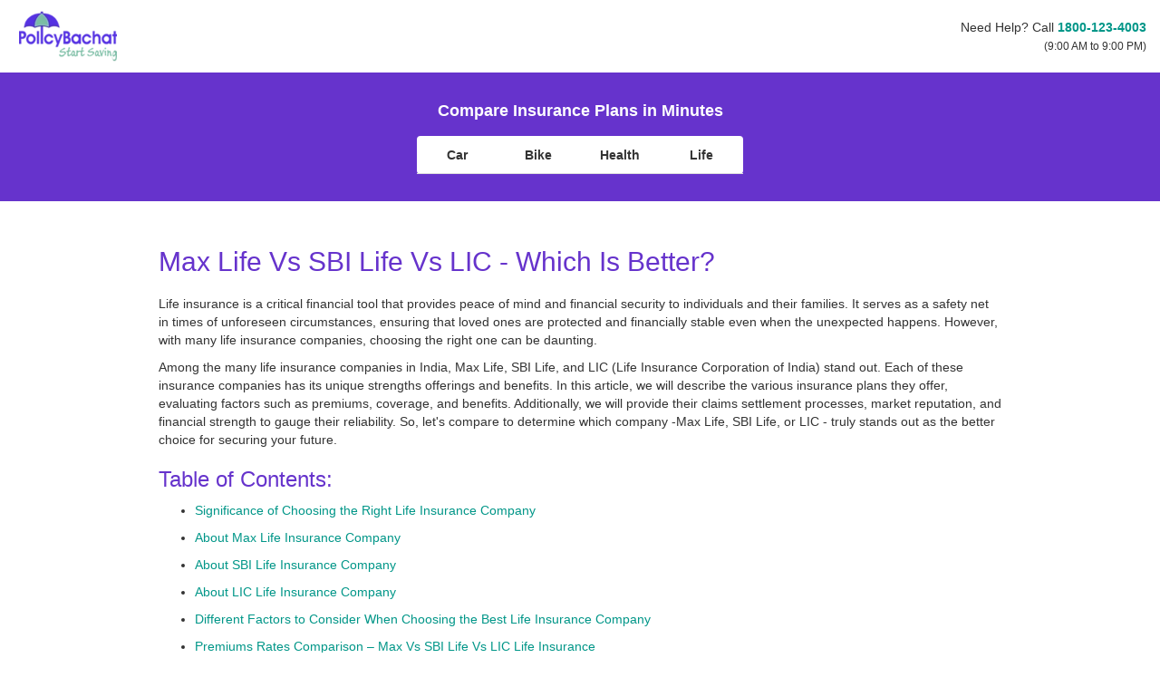

--- FILE ---
content_type: text/html; charset=utf-8
request_url: https://www.policybachat.com/articles/max-life-vs-sbi-life-vs-lic
body_size: 35340
content:

<!DOCTYPE html>
<html lang="en">
<head id="Head1"><meta charset="utf-8" /><meta http-equiv="X-UA-Compatible" content="IE=edge" /><meta name="viewport" content="width=device-width, initial-scale=1" /><title>
	Max Life Vs SBI Life Vs LIC - Which is Better? - PolicyBachat
</title><link rel="preconnect" href="https://www.googletagmanager.com" crossorigin="anonymous" /><link rel="preconnect" href="https://www.gstatic.com" crossorigin="anonymous" /><meta name="description" content="Discover the best life insurance choice among Max, SBI, and LIC. Compare their offerings, premiums, and benefits &amp; features to secure your financial future." /><link id="imgFaviconIcon" rel="shortcut icon" href="../images/favicon.svg" /><link rel="preload" href="https://www.policybachat.com/Styles/font-awesome-4.7.0/css/font-awesome.min.css" as="style" /><link rel="preload" href="https://www.policybachat.com/Styles/bootstrap-3.3.7/dist/css/bootstrap.min.css" as="style" /><link rel="preload" href="https://www.policybachat.com/Styles/bootstrap-datetimepicker.min.css" as="style" /><link rel="preload" href="https://www.policybachat.com/Styles/MainMaster.css" as="style" /><link href="https://www.policybachat.com/Styles/font-awesome-4.7.0/css/font-awesome.min.css" rel="stylesheet" type="text/css" /><link href="https://www.policybachat.com/Styles/bootstrap-3.3.7/dist/css/bootstrap.min.css" rel="stylesheet" type="text/css" /><link href="https://www.policybachat.com/Styles/bootstrap-datetimepicker.min.css" rel="stylesheet" type="text/css" /><link href="https://www.policybachat.com/Styles/MainMaster.css" rel="stylesheet" type="text/css" />
<style>.margin-bottom-0 {margin-bottom: 0;}
.margin-bottom-20 {margin-bottom:20px;}
.display-none {display: none;}
</style>

    <style>
        .jumbotron {
            margin-bottom: 0px;
            color: #fff;
            background-color: #9f82ef;
            background-size: cover;
            background-repeat: no-repeat;
            background-position: center;
            padding: 30px 0px;
        }

        .validation-summary-errors {
            border: 2px solid red;
            color: red;
            font-weight: bold;
            margin: 6px;
            width: 30%;
        }

        .field-validation-error, .input-validation-error {
            color: #a94442;
        }

        .field-validation-error {
            margin-top: 5px;
            font-size: 14px !important;
        }

        .input-validation-error {
            border: 1px solid #a94442;
        }

        .articles h1 {
            font-weight: 500;
        }

        .articles li {
            margin-bottom: 10px;
        }

        .articles h2 {
            font-weight: 500;
        }

        .articles h3 {
            font-weight: 500;
        }

        .quickquote .panel-default {
            border: none;
        }

        #FormHealthReg .panel-default {
            border: none;
        }

        .car h4 {
            font-weight: 300;
            text-align: center;
            margin: 5px 0 25px 0;
        }

            .car h4 span {
                margin: 13px 0 0 0;
                font-weight: 300;
                font-size: 18px;
                color: #5f2ee5;
                display: block;
            }

                .car h4 span em {
                    font-style: normal;
                    border-bottom: solid 2px #9f82ef;
                    padding: 0 0 4px 0;
                }

        .height-60 {
            height: 60px;
        }

        .car .or {
            height: 30px;
            background: 0 0;
            border-bottom: solid #e8e5e5 1px;
            position: relative;
            overflow: inherit;
            top: -16px;
        }

            .car .or span {
                background: #f0f2f5;
                border-radius: 4px;
                display: table;
                margin: 0 auto;
                padding: 5px 7px;
                border-radius: 50%;
                position: relative;
                top: 15px;
                color: #5f2ee5;
            }

        .car .dont-know-number {
            margin: 15px 0px 15px 0px;
        }

            .car .dont-know-number .btn {
                font-size: 13px;
            }

        .car .buy-car {
            margin-bottom: 15px;
        }

        .car .fa-long-arrow-right {
            font-size: 14px !important;
        }

        @media screen and (max-width:768px) {
            .car h4 {
                font-size: 18px;
            }

            .car .mobile .btn {
                margin-top: 15px;
            }
        }
        .article-heading {
     color: #fff;
    font-size: 18px;
    font-weight: bold;
        }
 
    </style>
    <link rel="preload" fetchpriority="high" href="/Styles/customSelect.min.css" as="style">
    <link rel="stylesheet" href="/Styles/customSelect.min.css" type="text/css" media="all">
    <script type="application/ld+json">
{
"@context": "https://schema.org",
"@type": "Article",
"mainEntityOfPage": {
"@type": "WebPage",
"@id":
"https://www.policybachat.com/articles/max-life-vs-sbi-life-vs-lic"

},
"headline": "Max Life Vs SBI Life Vs LIC - Which is Better?", //article title
"image": [
"https://www.policybachat.com/ArticlesImages/1442.jpg"// article image should come here
],        
"datePublished": "2023-09-27",// created date format 2015-02-05
"dateModified": "2023-09-27", //updated date
"author": {
"@type": "Person",
"name": "Policy Bachat" 
},
"publisher": {
"@type": "Organization",
"name": "PolicyBachat",
"logo": {
"@type": "ImageObject",
"url": "https://www.policybachat.com/images/logo.webp"
}
}
}
    </script>
    <script type="application/ld+json">
{
"@context": "https://schema.org/",
"@type": "product",
"name": "Policybachat.com",
"image": "https://www.policybachat.com/images/logo.webp",
"aggregateRating": {
"@type": "AggregateRating",
"ratingValue": "4.8",
"ratingCount": "1449"
}
}
    </script>
    <!--Open Graph Metadata-->
    <meta property="og:title" content="Max Life Vs SBI Life Vs LIC - Which is Better?">
    <meta property="og:type" content="article">
    <meta property="og:locale" content="en_US.utf-8">
    <meta property="og:site_name" content="PolicyBachat">
    
    <link rel="preload" as="image" href="/images/term_insurance_life.jpg">

    
    <meta property="og:url" content="/articles/max-life-vs-sbi-life-vs-lic" />
    <link rel="canonical" href="https://www.policybachat.com/articles/max-life-vs-sbi-life-vs-lic" />
    
    <meta property="og:image" content="https://www.policybachat.com/ArticlesImages/1442.jpg">
    
    <meta property="og:description" content="Discover the best life insurance choice among Max, SBI, and LIC. Compare their offerings, premiums, and benefits & features to secure your financial future.">
    <meta name="twitter:card" content="summary_large_image">
    <meta name="twitter:site" content="@PolicyBachat">
    <meta name="twitter:title" content="Max Life Vs SBI Life Vs LIC - Which is Better?">
    <meta name="twitter:description" content="Discover the best life insurance choice among Max, SBI, and LIC. Compare their offerings, premiums, and benefits & features to secure your financial future.">
    
    <meta name="twitter:image" content="https://www.policybachat.com/ArticlesImages/1442.jpg">
    
<script>window.addEventListener('scroll', function loadTrustpilot() { var tpScript = document.createElement('script'); tpScript.src = 'https://widget.trustpilot.com/bootstrap/v5/tp.widget.bootstrap.min.js'; document.body.appendChild(tpScript); window.removeEventListener('scroll', loadTrustpilot); });</script>
<script>
    var BaseURL = ''; var ServerDateFormat = 'dd/MM/yyyy'.toUpperCase();
    if ((ServerDateFormat.match(/D/g) || []).length == 1) { ServerDateFormat = ServerDateFormat.replace("D", "DD"); } if ((ServerDateFormat.match(/M/g) || []).length == 1) { ServerDateFormat = ServerDateFormat.replace("M", "MM"); } if ((ServerDateFormat.match(/M/g) || []).length == 3) { ServerDateFormat = ServerDateFormat.replace("MMM", "MM"); } if ((ServerDateFormat.match(/Y/g) || []).length == 2) { ServerDateFormat = ServerDateFormat.replace("YY", "YYYY"); }
</script>
<!-- Google Tag Manager -->

<script>(function (w, d, s, l, i) {
        w[l] = w[l] || []; w[l].push({
            'gtm.start':
                new Date().getTime(), event: 'gtm.js'
        }); var f = d.getElementsByTagName(s)[0],
            j = d.createElement(s), dl = l != 'dataLayer' ? '&l=' + l : ''; j.async = true; j.src =
                'https://www.googletagmanager.com/gtm.js?id=' + i + dl; f.parentNode.insertBefore(j, f);
    })(window, document, 'script', 'dataLayer', 'GTM-WBFQVVQ');</script>
    
<!-- End Google Tag Manager -->  
</head>
<body>
<!-- Google Tag Manager (noscript) -->

<noscript><iframe src="https://www.googletagmanager.com/ns.html?id=GTM-WBFQVVQ"
height="0" width="0" style="display:none;visibility:hidden"></iframe></noscript>

<!-- End Google Tag Manager (noscript) -->


<form method="post" action="./max-life-vs-sbi-life-vs-lic" id="form1">
<div class="aspNetHidden">
<input type="hidden" name="__EVENTTARGET" id="__EVENTTARGET" value="" />
<input type="hidden" name="__EVENTARGUMENT" id="__EVENTARGUMENT" value="" />
<input type="hidden" name="__VIEWSTATE" id="__VIEWSTATE" value="/[base64]/[base64]/[base64]/[base64]/[base64]/[base64]" />
</div>

<script type="text/javascript">
//<![CDATA[
var theForm = document.forms['form1'];
if (!theForm) {
    theForm = document.form1;
}
function __doPostBack(eventTarget, eventArgument) {
    if (!theForm.onsubmit || (theForm.onsubmit() != false)) {
        theForm.__EVENTTARGET.value = eventTarget;
        theForm.__EVENTARGUMENT.value = eventArgument;
        theForm.submit();
    }
}
//]]>
</script>


<div class="aspNetHidden">

	<input type="hidden" name="__VIEWSTATEGENERATOR" id="__VIEWSTATEGENERATOR" value="EC558A4A" />
</div>
<div id="Header"></div>
<header>
<nav id="MainMasterNav" class="navbar navbar-default">        
    <div class="container-fluid">        
        <div class="navbar-header">
            <button type="button" class="navbar-toggle collapsed" data-toggle="collapse" data-target="#bs-example-navbar-collapse-1" aria-expanded="false"><span class="sr-only">Toggle navigation</span> <span class="icon-bar"></span><span class="icon-bar"></span><span class="icon-bar"></span></button>
            <a href="https://www.policybachat.com" id="anchorLog" class="navbar-brand"> 
            <img src="https://www.policybachat.com/images/pb-logo.webp" width="120" height="60" alt="PolicyBachat Logo" loading="eager">
            </a>
        </div>
        <div class="collapse navbar-collapse" id="bs-example-navbar-collapse-1">
            <p class="navbar-text navbar-right text-right"> Need Help? Call <a href="tel:18001234003"><strong>1800-123-4003</strong></a><br><small>(9:00 AM to 9:00 PM)</small></p>
            
            <ul id="liDashBoard" class="nav navbar-nav navbar-right display-none">
                <li><a href="https://www.policybachat.com/dashboard" id="anchorDashBoard"><i class="fa fa-home"></i>Dashboard</a></li>
                <li id="liLogOut">
                    <a id="lbLogout" class="display-none" href="javascript:__doPostBack(&#39;ctl00$lbLogout&#39;,&#39;&#39;)"><i class="fa fa-sign-out"></i> Logout</a>
                    <a href="https://www.policybachat.com/login" id="anchorLogIn"><i class="fa fa-sign-in"></i>Log In</a>
                </li>
            </ul>
        </div>
    </div>
</nav>
</header>
<div id="divMainBodyContent">


    <input type="hidden" name="ctl00$MainContent$hdnRequestFrom" id="MainContent_hdnRequestFrom" />
    
<section class="intro car" style="min-height: auto;">
        <div class="container">
            <div class="text-center" style="margin-bottom: 15px;">
                <p id="MainContent_P1" class="article-heading">Compare Insurance Plans in Minutes</p>
            </div>
            <div class="row">
                <div class="col-sm-8 col-sm-offset-2 col-md-4 col-md-offset-4">
                    <div class="panel panel-default">
                        <ul class="nav nav-tabs">
                            <li><a href="/car-insurance">Car</a></li>
                            <li><a href="/two-wheeler-insurance">Bike</a></li>
                            <li><a href="/health-insurance">Health</a></li>
                            <li><a href="/life-insurance">Life</a></li>
                        </ul>
                        
                    </div>
                </div>
            </div>
        </div>
    </section>
    <div id="MainContent_modelcontent" class="main mt-0">
        <div class="container articles" style="padding: 30px 15px; max-width: 960px;">
           
             <h1 id="MainContent_h5">Max Life Vs SBI Life Vs LIC - Which Is Better?</h1>
            <div id="MainContent_dvContent" class="articles"><p>Life insurance is a critical  financial tool that provides peace of mind and financial security to  individuals and their families. It serves as a safety net in times of  unforeseen circumstances, ensuring that loved ones are protected and  financially stable even when the unexpected happens. However, with many life  insurance companies, choosing the right one can be daunting. </p>
<p> Among the many life insurance  companies in India, Max Life, SBI Life, and LIC (Life Insurance Corporation of  India) stand out. Each of these insurance companies has its unique strengths offerings  and benefits. In this article, we will describe the various insurance plans  they offer, evaluating factors such as premiums, coverage, and benefits. Additionally,  we will provide their claims settlement processes, market reputation, and  financial strength to gauge their reliability. So, let's compare to determine  which company -Max Life, SBI Life, or LIC - truly stands out as the better  choice for securing your future.</p>
<div id="toc">
  <h2>Table of Contents:</h2>
  <ul>
    <li><a href="#significance">Significance of Choosing the Right Life Insurance Company</a> </li>
    <li><a href="#about-max">About Max Life Insurance Company</a> </li>
    <li><a href="#about-sbi">About SBI Life Insurance Company</a></li>
    <li><a href="#about-lic">About LIC Life Insurance Company</a> </li>
    <li><a href="#factors">Different Factors to Consider When Choosing the Best Life Insurance Company</a> </li>
    <li><a href="#premium-rates">Premiums Rates Comparison – Max Vs SBI Life Vs LIC Life Insurance</a></li>
    <li><a href="#claim-settlement-ratio">Claim Settlement Ratio Comparison – Max Vs SBI Life Vs LIC Life Insurance</a></li>
    <li><a href="#step-by-step-process">Step By Step Process to Compare Life Insurance Companies Online at PolicyBachat</a></li>
    <li><a href="#comparison">Comparison Table of Max Life Insurance Vs SBI Life Insurance Vs LIC Life Insurance</a></li>
    <li><a href="#which-is-better">Max Life Vs SBI Life Vs LIC Life Insurance – Which is Better?</a></li>
    <li><a href="#faqs">Frequently Asked Questions</a></li>
    <li><a href="#conclusion">Conclusion</a></li>
  </ul>
</div>
<div id="significance">
  <h2>Significance of Choosing the Right Life Insurance Company</h2>
  <p>Choosing the right life insurance company is essential for  several reasons:</p>
  <ul>
    <li><strong>Financial Security for Your Loved Ones:</strong> Selecting a reputable insurance  company ensures that your beneficiaries receive the promised payouts, allowing  them to maintain their standard of living, pay off debts, and cover essential  expenses.</li>
    <li><strong>Adequate Coverage:</strong> The right insurance company offers a range  of insurance products tailored to meet various needs. By choosing the  appropriate coverage, you can ensure that your family is adequately protected.</li>
    <li><strong>Peace of Mind:</strong> Knowing that you have a reliable  insurance provider gives you peace of mind. You can rest assured that your  loved ones will be financially secure, reducing anxiety and stress about their  future.</li>
    <li><strong>Claims Settlement Efficiency:</strong> A good insurance company is known for  its efficient and transparent claims settlement process. Timely and hassle-free  claim settlements are crucial, especially during difficult times. </li>
    <li><strong>Investment Opportunities:</strong> Choosing the right insurance company  allows you to align your insurance needs with your investment goals, helping  you build wealth over time.</li>
    <li><strong>Customization:</strong> A reputable insurance company offers  flexibility and customization options, allowing you to tailor your policy to  your unique needs. This ensures that you get the coverage and benefits that  matter most to you.</li>
    <li><strong>Tax Benefits:</strong> Life insurance premiums and payouts often  come with tax benefits under Section 80C and Section 10(10D) of the Income Tax  Act, making it a tax-efficient way to protect your family's financial future.  Choosing the right company helps you maximize these benefits.</li>
    <li><strong>Reputation and Trustworthiness:</strong> A well-established and trusted insurer  is more likely to fulfil its promises and provide a positive customer  experience.</li>
  </ul>
</div>
<div id="about-max">
  <h2>About Max Life Insurance Company</h2>
  <p>Max Life Insurance Company Limited  is one of the leading life insurance companies in India. Established in 2000,  it is a joint venture between Max Financial Services Ltd. and Mitsui Sumitomo  Insurance Company Ltd. The company is known for its strong presence in the  Indian insurance market and a wide range of insurance products and services. <a href="https://www.policybachat.com/articles/max-life-insurance">Max Life  Insurance</a> has consistently demonstrated a high claim settlement ratio,  indicating its commitment to efficiently process and settle claims.</p>
  <div class="table-responsive">
    <table class="table table-bordered table-stripped">
      <tbody>
        <tr>
          <td><strong>Max Life Insurance Plans </strong></td>
          <td><strong>Max Life Insurance Features &amp; Benefits</strong></td>
        </tr>
        <tr>
          <td><ul>
              <li>Term Plans</li>
              <li>ULIP Plans</li>
              <li>Child Plans</li>
              <li>Online Plans</li>
              <li>Retirement Plans</li>
              <li>Savings Plans</li>
              <li>Health Plans</li>
              <li>Group Plans</li>
            </ul></td>
          <td><ul>
              <li>Affordable Premiums</li>
              <li>Easy Policy Issuance</li>
              <li>High Claim Settlement    Ratio</li>
              <li>Product Variety</li>
              <li>Tax Benefits</li>
              <li>Online Availability</li>
              <li>Riders as Additional    Benefits</li>
            </ul></td>
        </tr>
      </tbody>
    </table>
  </div>
</div>
<div id="about-sbi">
  <h2>About SBI Life Insurance Company</h2>
  <p>SBI Life Insurance Company is one of the leading life  insurance providers in India. It is a joint venture between the State Bank of  India (SBI), which is India's largest and most trusted bank, and BNP Paribas  Cardif, a globally renowned insurance company <a href="https://www.policybachat.com/articles/sbi-life-insurance">SBI Life Insurance Company</a> was incorporated in 2001 and is  headquartered in Mumbai, India.&nbsp; It  offers a wide range of life insurance products catering to various financial  needs and goals of individuals. </p>
  <div class="table-responsive">
    <table class="table table-bordered table-stripped">
      <tbody>
        <tr>
          <td><strong>SBI Life Insurance Plans</strong></td>
          <td><strong>SBI Life Insurance Features &amp; Benefits </strong></td>
        </tr>
        <tr>
          <td><ul>
              <li>Protection Plans</li>
              <li>Child Plans</li>
              <li>Savings Plans</li>
              <li>Pension Plans</li>
              <li>Money-Back/Income Plans</li>
              <li>Wealth Creation Plans</li>
              <li>Group Plans</li>
            </ul></td>
          <td><ul>
              <li>Affordable Premiums</li>
              <li>Life Long Coverage</li>
              <li>Tax Advantages</li>
              <li>Wide Range of Products</li>
              <li>Excellent Customer    Services</li>
              <li>Death Benefits</li>
              <li>Maturity Benefits</li>
            </ul></td>
        </tr>
      </tbody>
    </table>
  </div>
</div>
<div id="about-lic">
  <h2>About LIC Life Insurance Company</h2>
  <p>Life Insurance Corporation of India (LIC) is the largest and  one of the most prominent life insurance companies in India. LIC was founded on  September 1, 1956, following the nationalization of the life insurance industry  in India. <a href="https://www.policybachat.com/articles/lic-life-insurance">LIC Life Insurance</a> is wholly owned by the Government of  India. It has played a significant role in the development of the Indian  insurance industry and has become synonymous with life insurance in the  country. LIC offers a diverse range of life insurance products to  cater to the varied needs and preferences of individuals. These products  include term insurance plans, endowment policies, money-back policies, ULIPs  (Unit Linked Insurance Plans), and pension plans, among others.</p>
  <div class="table-responsive">
    <table class="table table-bordered table-stripped">
      <tbody>
        <tr>
          <td><strong>LIC Life Insurance Plans</strong></td>
          <td><strong>LIC Life Insurance Features &amp; Benefits </strong></td>
        </tr>
        <tr>
          <td><ul>
              <li>Term Plans</li>
              <li>Whole Life Insurance Plans</li>
              <li>Pension Plans</li>
              <li>Money-Back</li>
              <li>Endowment Plans</li>
              <li>ULIP Plans</li>
              <li>Health Plans</li>
              <li>Withdrawal Plans</li>
              <li>Micro Insurance Plans</li>
              <li>Group Plans</li>
            </ul></td>
          <td><ul>
              <li>Variety of Products,</li>
              <li>Simplified Purchasing    Process</li>
              <li>High Claim Settlement    Ratio</li>
              <li>Award-Winning Services</li>
              <li>Excellent Customer Support</li>
              <li>Flexible Payment Options</li>
              <li>Death Benefits</li>
              <li>Maturity Benefits</li>
            </ul></td>
        </tr>
      </tbody>
    </table>
  </div>
</div>
<div id="factors">
  <h2>Different Factors to Consider When Choosing the Best Life Insurance Company</h2>
  <p>When choosing the best life insurance company, several  factors should be carefully considered to ensure that you make an informed  decision tailored to your specific needs and preferences. Here are the key  factors to keep in mind:</p>
  <ul>
    <li>Premium  Rates</li>
    <li>Claim  Settlement Ratio</li>
    <li>Financial  Stability and Reputation</li>
    <li>Rider  Options</li>
    <li>Policy  Features and Benefits</li>
    <li>Customer  Services</li>
    <li>Customization  Options</li>
    <li>Solvency  Ratio</li>
    <li>Regulatory  Compliance</li>
    <li>Tax  Benefits</li>
    <li>Policy  Terms and Conditions</li>
    <li>Conversion  Options</li>
    <li>Regulatory Compliance</li>
    <li>Surrender and Maturity Benefits</li>
  </ul>
</div>
<div id="premium-rates">
  <h2>Premiums Rates Comparison – Max Vs SBI Life Vs LIC Life Insurance</h2>
  <p>The premium rates are influenced by  various factors, including the type of policy, coverage amount, age, gender,  health condition, lifestyle, habits and more. Therefore, it's essential to  compare quotes from PolicyBachat to compare each insurer based on your specific  circumstances.</p>
  <p> Here is an example premium  comparison table:</p>
  <ul>
    <li><strong>Age:</strong> 35 Years</li>
    <li><strong>Gender:</strong> Male</li>
    <li><strong>Tobacco Consumption:</strong> No</li>
    <li><strong>Monthly Income:</strong> 120000</li>
    <li><strong>Policy Term:</strong> 25 Years</li>
    <li><strong>Total Payout:</strong> 50 Lakhs</li>
    <li><strong>Payout Type:</strong> Regular Pay</li>
  </ul>
  <div class="table-responsive">
    <table class="table table-bordered table-stripped">
      <tbody>
        <tr>
          <td><strong>Company </strong></td>
          <td><strong>Plan Name</strong></td>
          <td><strong>Premium Per Monthly</strong></td>
          <td><strong>Premium Per Quarterly</strong></td>
          <td><strong>Premium Per Half-Yearly</strong></td>
          <td><strong>Premium Per Yearly</strong></td>
        </tr>
        <tr>
          <td><strong>Max </strong></td>
          <td>Smart Secure    Plus Plan </td>
          <td>778/-</td>
          <td>2150/-</td>
          <td>4789/-</td>
          <td>10589/-</td>
        </tr>
        <tr>
          <td><strong>SBI </strong></td>
          <td>SBI eShield Plan</td>
          <td>808/-</td>
          <td>2551/-</td>
          <td>4682/-</td>
          <td>10258/-</td>
        </tr>
        <tr>
          <td><strong>LIC </strong></td>
          <td>LIC Tech Term Plan</td>
          <td>785/-</td>
          <td>2458/-</td>
          <td>4789/-</td>
          <td>10785/-</td>
        </tr>
      </tbody>
    </table>
  </div>
  <p><strong><em>*The  above-given premium rates are for illustration purposes only.* Please compare  quotes for the exact premium.</em></strong></p>
</div>
<div id="claim-settlement-ratio">
  <h2>Claim Settlement Ratio Comparison – Max Vs SBI Life Vs LIC Life Insurance</h2>
  <p>Comparing the claim settlement ratios of Max Life, SBI Life,  and LIC (Life Insurance Corporation of India) can provide valuable insights  into their efficiency and reliability in processing insurance claims. Here's a  comparison of their claim settlement ratios:</p>
  <div class="table-responsive">
    <table class="table table-bordered table-stripped">
      <tbody>
        <tr>
          <td><strong>Company Name</strong></td>
          <td><strong>Claim Settlement Ratio</strong></td>
        </tr>
        <tr>
          <td><strong>Max Life Insurance </strong></td>
          <td>99.51%</td>
        </tr>
        <tr>
          <td><strong>SBI Life Insurance </strong></td>
          <td>93.09% </td>
        </tr>
        <tr>
          <td><strong>LIC Life Insurance </strong></td>
          <td>98.60%</td>
        </tr>
      </tbody>
    </table>
  </div>
</div>
<div id="step-by-step-process">
  <h2>Step By Step Process to Compare Life Insurance Companies Online at PolicyBachat</h2>
  <p>The process of comparing life insurance companies online has become simple  with&nbsp;PolicyBachat. The following are steps to <a href="https://www.policybachat.com/articles/compare-life-insurance-policies">compare life  insurance policies</a> online:</p>
  <ul>
    <li>Visit the PolicyBachat Website. Select  the tab “Term/Investment” </li>
    <li>Enter your Name, Date of Birth, and  Mobile Number.</li>
    <li>Click on the ‘View Plans’ button.</li>
    <li>Just Answer 5 Simple Questions.</li>
    <li>Select your ‘Gender’.</li>
    <li>Select ‘YES’ or ‘No’ if you have Smoked  or Chewed Tobacco in the last 12 months.</li>
    <li>Select your ‘Annual Income’.</li>
    <li>Select your ‘Education Qualification’.</li>
    <li>Choose your ‘Occupation Type’.</li>
    <li>Enter your ‘Email Address.</li>
    <li>Then click on ‘Start Saving Money.</li>
    <li>Premium Quotes of top life insurance  plans from top insurers will be displayed as per data entered by you and which  suits your requirements.</li>
    <li>You can edit policy details such as sum  insured, and policy term, premium payout, etc. You can add riders also to  enhance your coverage.</li>
    <li>Then select and purchase the best term life  insurance policy from the top insurer by paying online payment directly.</li>
  </ul>
  <p class="text-center"><a href="https://www.policybachat.com/articles/life-insurance-quotes" class="btn btn-primary">Compare Life Insurance Quotes</a></p>
</div>
<div id="comparison">
  <h2>Comparison Table of Max Life Insurance Vs SBI Life Insurance Vs LIC Life Insurance</h2>
  <div class="table-responsive">
    <table class="table table-bordered table-stripped">
      <tbody>
        <tr>
          <td><strong>Feature</strong></td>
          <td><strong>Max Life    Insurance</strong></td>
          <td><strong>SBI Life    Insurance</strong></td>
          <td><strong>LIC Life    Insurance</strong></td>
        </tr>
        <tr>
          <td><strong>Solvency Ratio</strong></td>
          <td>2.01</td>
          <td>2.15</td>
          <td>1.83</td>
        </tr>
        <tr>
          <td><strong>Claim    Settlement Ratio</strong></td>
          <td>99.51%</td>
          <td>93.09%</td>
          <td>98.60%</td>
        </tr>
        <tr>
          <td><strong>Life Cover</strong></td>
          <td>Up to 99 years</td>
          <td>Up to 99 years </td>
          <td>Up to 99 years</td>
        </tr>
        <tr>
          <td><strong>Premium Payment Term Flexibility</strong></td>
          <td>Regular Pay, Single Pay, Limited Pay</td>
          <td>Regular Pay, Single Pay, Limited Pay</td>
          <td>Regular Pay, Single Pay, Limited Pay</td>
        </tr>
        <tr>
          <td><strong>Premium Payment Mode Flexibility</strong></td>
          <td>Yearly/Half-yearly/ Quarterly/ Monthly </td>
          <td>Yearly/Half-yearly/ Quarterly/ Monthly </td>
          <td>Yearly/Half-yearly/ Quarterly/ Monthly </td>
        </tr>
        <tr>
          <td><strong>Riders Available</strong></td>
          <td><ul>
              <li>Accidental Death Benefit    Rider</li>
              <li>Accidental Permanent    Disability Benefit Rider</li>
              <li>Critical Illness Rider</li>
              <li>Terminal Illness rider</li>
              <li>Term Benefit Rider</li>
              <li>Wavier of Premium Rider</li>
            </ul></td>
          <td><ul>
              <li>Accidental Death Benefit Rider</li>
              <li>Accidental Total and Permanent    Disability Benefit Rider</li>
              <li>Preferred Term Rider </li>
            </ul></td>
          <td><ul>
              <li>Accidental Death Benefit Rider</li>
              <li>Accidental Death and Disability Benefit Rider</li>
              <li>Critical Illness Benefit Rider</li>
              <li>New Term Assurance Rider</li>
            </ul></td>
        </tr>
        <tr>
          <td><strong>Customer    Services</strong></td>
          <td><ul>
              <li>Buy Policy</li>
              <li>Update Information</li>
              <li>Pay Premium Payment</li>
              <li>Tracking Application</li>
              <li>Claim Settlement</li>
              <li>Download Forms</li>
            </ul></td>
          <td><ul>
              <li>Online Premium Payment</li>
              <li>Policy Payouts</li>
              <li>Change Personal Details </li>
              <li>Check Fund Details</li>
              <li>Policy Alteration</li>
              <li>Update Details</li>
              <li>File a Claim </li>
              <li>Track Policy Online</li>
            </ul></td>
          <td><ul>
              <li>Calculate    Premium </li>
              <li>Update    Information</li>
              <li>Claim Settlement</li>
              <li>Premium Payment</li>
              <li>Policy Status    Checking</li>
              <li>Buy Policy</li>
              <li>Renewal Policy,    etc.</li>
            </ul></td>
        </tr>
      </tbody>
    </table>
  </div>
</div>
<div id="which-is-better">
  <h2>Max Life Vs SBI Life Vs LIC Life Insurance – Which is Better?</h2>
  <p>Determining which life insurance company is better among Max Life, SBI Life, and LIC (Life Insurance Corporation of India) depends on your individual needs and preferences. Each of these insurers has its strengths and weaknesses. The choice between Max Life, SBI Life, and LIC depends on your unique needs and priorities. If you prioritize a slightly higher claim settlement ratio, Max Life may be your preference. SBI Life offers a comprehensive product range, while LIC is known for its longstanding presence and government backing. Assess your requirements, compare life insurance quotes at PolicyBachat, and consider factors such as premiums, policy features, and customer service to make an informed decision that best suits your financial goals and preferences.</p>
</div>
<div id="faqs">
  <h2>Frequently Asked Questions</h2>
  <h4>What is the Claim Settlement Ratio, and Why Is It Important When  Comparing These Insurers?</h4>
  <p> The claim settlement ratio is the  percentage of insurance claims settled by an insurance company out of the total  claims received in a particular year. It's important because it reflects the  company's efficiency in processing and honouring claims. A higher claim  settlement ratio suggests better reliability in times of need.</p>
  <h4>Are There Any Tax Benefits Associated with These Insurance Companies?</h4>
  <p> Yes, all three insurers offer tax  benefits under Section 80C and Section 10(10D) of the Income Tax Act. Premiums  paid are eligible for deductions, and policy payouts are tax-exempt in most  cases.</p>
  <h4>What Should I  Consider When Choosing Between These Insurers?</h4>
  <p> When choosing between LIC, SBI Life, and Max Life, consider  factors such as your financial goals, budget, risk tolerance, and the specific  features and benefits offered by each insurer. Thoroughly research and compare  policies to make an informed decision.</p>
  <h4>What are the key differences between  LIC, SBI Life, and Max Life?</h4>
  <p> The key differences between LIC, SBI Life, and Max Life  include their ownership and structure, with LIC being a government-owned entity  while SBI Life and Max Life are private insurers. Furthermore, while all three  insurers offer a range of insurance products, the specifics of their product  portfolios, premium rates, and customer service experiences may vary, allowing  policyholders to choose based on their individual preferences and needs.</p>
  <h4>Which Insurer Offers  the Most Affordable Premiums?</h4>
  <p> Premium costs depend on various factors, including the type  of policy, coverage amount, age, and health. It's advisable to obtain <a href="https://www.policybachat.com/articles/life-insurance-quotes">life  insurance quotes</a> online  at PolicyBachat for your specific requirements and compare them to determine  affordability.</p>
  <h4>Can I Switch from  One Insurer to another if I'm Not Satisfied with My Current Policy?</h4>
  <p> Yes, you can switch insurers. However, the process and  potential implications may vary. It's important to contact your current insurer  and thoroughly understand the terms and conditions of your existing policy  before making a switch.</p>
</div>
<div id="conclusion">
  <h2>Conclusion</h2>
  <p>The best choice among LIC, MAX and SBI depends on individual preferences, financial goals, and specific insurance needs. To make an informed decision, carefully assess your insurance needs, compare premium quotes, consider policy features, and factor in customer service quality. Ultimately, the better choice depends on which insurer aligns best with your requirements, providing you with the security and peace of mind you seek for your financial future.</p>
</div>
<script type="application/ld+json">
 {
   "@context": "https://schema.org",
   "@type": "FAQPage",
   "mainEntity": [{
  "@type": "Question",
  "name": "What is the Claim Settlement Ratio, and Why Is It Important When Comparing These Insurers?",
  "acceptedAnswer": {
 "@type": "Answer",
 "text": "<p>The claim settlement ratio is the percentage of insurance claims settled by an insurance company out of the total claims received in a particular year. It's important because it reflects the company's efficiency in processing and honouring claims. A higher claim settlement ratio suggests better reliability in times of need.</p>"
  }
   },
	  {
  "@type": "Question",
  "name": "Are There Any Tax Benefits Associated with These Insurance Companies?",
  "acceptedAnswer": {
 "@type": "Answer",
 "text":"<p>Yes, all three insurers offer tax benefits under Section 80C and Section 10(10D) of the Income Tax Act. Premiums paid are eligible for deductions, and policy payouts are tax-exempt in most cases.</p>"}
  }]
 }
 </script>

</div>
             <h6 id="MainContent_h13" class="h5" style="margin-bottom: 6px;margin-top:20px;"><strong>Updated On: </strong>2023-09-27</h6>
 <p><strong>Author :</strong> Team PolicyBachat</p>
            <div class="clearfix" style="margin-top: 50px;">
                <a href="comprehensive-vs-third-party-car-insurance?req=crm" id="MainContent_ancPrev" class="pull-left" style="display: block; cursor: pointer">Previous</a>
                <a href="max-life-vs-hdfc-life-vs-icici-prudential?req=crm" id="MainContent_ancNext" class="pull-right" style="display: block; cursor: pointer">Next</a>
            </div>            
           
        </div>
    </div>

    
         
    <div>
        
        <section class="sc-block">
            <div class="container">
                <div class="row">
                    <div class="col-sm-4 company-links">
                        
                        <p class="h4"><a href="https://www.policybachat.com/articles/">PolicyBachat Blog</a> </p>
                        <ul class="list-unstyled">
                            
                                    <li><a href="/articles/10-benefits-of-reliance-nippon-life-insurance-policy">10 Benefits of Reliance Nippon Life Insurance Policy 2026</a></li>
                                
                                    <li><a href="/articles/10-benefits-of-pramerica-life-insurance-policy">10 Benefits of Pramerica Life Insurance Policy 2026</a></li>
                                
                                    <li><a href="/articles/10-benefits-of-pnb-metlife-india-insurance-policy">10 Benefits of PNB MetLife India Insurance Policy 2026</a></li>
                                
                                    <li><a href="/articles/10-benefits-of-axis-max-life-insurance-policy">10 Benefits of Axis Max Life Insurance Policy 2026</a></li>
                                
                                    <li><a href="/articles/10-benefits-of-kotak-mahindra-life-insurance-policy">10 Benefits of Kotak Mahindra Life Insurance Policy 2026</a></li>
                                
                        </ul>
                    </div>
                    <div class="col-sm-8">
                         
                        <p class="h4"><a href="/life/insurance/cities">Life Insurance By City</a></p>
                        <ul class="list-inline">
                            <li><a href="/life/insurance/maharashtra/mumbai">Mumbai</a></li>
                            <li><a href="/life/insurance/karnataka/bangalore">Bengaluru</a></li>
                            <li><a href="/life/insurance/telangana/hyderabad">Hyderabad</a></li>
                            <li><a href="/life/insurance/maharashtra/pune">Pune</a></li>
                            <li><a href="/life/insurance/tamil-nadu/chennai">Chennai</a></li>
                            <li><a href="/life/insurance/uttar-pradesh/lucknow">Lucknow</a></li>
                            <li><a href="/life/insurance/west-bengal/kolkata">Kolkata</a></li>
                            <li><a href="/life/insurance/madhya-pradesh/indore">Indore</a></li>
                            <li><a href="/life/insurance/gujarat/ahmedabad">Ahmedabad</a></li>
                            <li><a href="/life/insurance/bihar/patna">Patna</a></li>

                        </ul>
                        
                        <p class="h4"><a href="/life/insurance/states">Life Insurance By State</a></p>
                        
                        <ul class="list-inline">
                            <li><a href="/life/insurance/maharashtra">Maharashtra</a></li>
                            <li><a href="/life/insurance/tamil-nadu">Tamil Nadu</a></li>
                            <li><a href="/life/insurance/karnataka">Karnataka</a></li>
                            <li><a href="/life/insurance/telangana">Telangana</a></li>
                            <li><a href="/life/insurance/uttar-pradesh">Uttar Pradesh</a></li>
                            <li><a href="/life/insurance/delhi">Delhi</a></li>
                            <li><a href="/life/insurance/west-bengal">West Bengal</a></li>
                            <li><a href="/life/insurance/gujarat">Gujarat</a></li>
                            <li><a href="/life/insurance/kerala">Kerala</a></li>
                            <li><a href="/life/insurance/madhya-pradesh">Madhya Pradesh</a></li>
                        </ul>
                         
                    </div>
                </div>
                <div class="row">
                    <div class="col-sm-12">
                        <p class="h4"><a href="life/insurance/states">Life Insurance Companies</a></p>
                        <ul class="list-inline">
                            <li><a href="/articles/bandhan-life-insurance">Bandhan Life Insurance Limited</a></li>
                            <li><a href="/articles/tata-aia-life-insurance">TATA AIA Life Insurance Company</a></li>
                            <li><a href="/articles/future-generali-india-life-insurance">Future Generali India Life Insurance Company</a></li>
                            <li><a href="/articles/sbi-life-insurance">SBI Life Insurance Company</a></li>
                            <li><a href="/articles/icici-prudential-life-insurance">ICICI Prudential Life Insurance Company</a></li>
                            <li><a href="/articles/canara-hsbc-obc-life-insurance">Canara HSBC OBC Life Insurance Company</a></li>
                            <li><a href="/articles/hdfc-life-insurance">HDFC Life Insurance Company</a></li>
                            <li><a href="/articles/pnb-metlife-insurance-company">PNB MetLife India Insurance Company</a></li>
                            
                            <li><a href="/articles/kotak-mahindra-life-insurance">Kotak Mahindra Life Insurance Company</a></li>
                        </ul>
                    </div>
                </div>
            </div>
        </section>
        
    </div>
        

</div>
<div id="PanelRating">
	<span><section>
    <div class="container text-center">
        <h4 data-name="RatingMessage">Leave a rating!</h4>
        <ul data-name="RatingGroup" class="RatingGroup" style="list-style-type: none;">
            <li data-rating="1" class="fa fa-star"></li>
            <li data-rating="2" class="fa fa-star"></li>
            <li data-rating="3" class="fa fa-star"></li>
            <li data-rating="4" class="fa fa-star"></li>
            <li data-rating="5" class="fa fa-star"></li>
        </ul>
        <p class="text-muted small"><span data-name="Rating">0.0 </span>(<span data-name="NoOfRatings">0</span> votes)</p>
    </div>
</section>
<script type="text/javascript">

    var Rated = parseFloat('0.0');
    var IsRated = 'false' == "true" ? true : false;
    var CurrentRated = parseInt('0');
    if (!IsRated) {
        var ratingGroup = document.querySelector(".RatingGroup");
        ratingGroup.addEventListener("click", function (e) {
            if (!IsRated) {
                var targetRating = e.target.dataset.rating;
                if (typeof targetRating != 'undefined') {
                    SetRating(targetRating);
                    Rated = targetRating;
                    $.post("/PBAPIService/PageRatingApi/RatePage?rating=" + Rated, function (response) {
                        try {
                            if (response != null && response.IsRated) {
                                $('[data-name="Rating"]').html(response.Rating.toFixed(1));
                                $('[data-name="NoOfRatings"]').html(response.NoOfRatings);
                                $('[data-name="RatingMessage"]').html("Thanks for rating!");
                                $('[data-name="RatingGroup"]').css("cursor", "default");
                                IsRated = response.IsRated;
                            }
                        }
                        catch (error) { }
                    }).fail(function () {
                        alert("error");
                    })

                }
            }
        });
        ratingGroup.addEventListener("mouseover", function (e) {
            if (!IsRated) {
                var targetRating = e.target.dataset.rating;
                if (typeof targetRating != 'undefined')
                    SetRating(targetRating);
            }
        });
        ratingGroup.addEventListener("mouseout", function (e) {
            if (!IsRated) {
                SetRating(Rated);
            }
        });
    }
    else {
        $('[data-name="RatingMessage"]').html("You have already rated!");
        $('[data-name="RatingGroup"]').css("cursor", "default");
        if (IsRated > 0) {
            SetRating(Rated);
        }
       
    }
   
    function SetRating(targetRating) {
        var ratingGroup = document.querySelector(".RatingGroup").getElementsByTagName("li");
        for (var i = 0; i < ratingGroup.length; i++) {
            if (targetRating >= ratingGroup[i].dataset.rating) {
                ratingGroup[i].classList.add("Rated");
            }
            else {
                ratingGroup[i].classList.remove("Rated")
            }
        }
    }
</script>
<style type="text/css">
    .Rated {
        color: #EDB867;
    }

    .RatingGroup {
        color: #d2d2d2 !important;
        font-size: 18px !important;
        cursor: pointer;
        padding:0;
    }
</style></span>
</div>
<footer id="Footer" class="footer">
<div id="divMainFooter" class="container">
    

    <div class="social margin-bottom-20">                    
        <ul class="list-inline">
            <li><strong>Follow Us</strong></li>
            <li><a href="https://www.facebook.com/policybachat">Facebook</a></li>
            <li><a href="https://twitter.com/PolicyBachat">Twitter</a></li>
            <li><a href="http://www.pinterest.com/policybachat/">Pinterest</a></li>
            <li><a href="https://www.instagram.com/policybachat_com/">Instagram</a></li>
            <li><a href="https://in.linkedin.com/company/policybachat-com">Linkedin</a></li>
        </ul>
    </div>
    <div class="row margin-bottom-20">
        <div class="col-sm-2 col-xs-6">
            <p><strong>Company</strong></p>
            <ul class="list-unstyled">
                <li><a href="https://www.policybachat.com/aboutus" title="Read more about PolicyBachat">About Us</a></li>
                <li><a href="https://www.policybachat.com/faq" title="Find a list of questions and answers related to PolicyBachat">FAQs</a></li>
                <li><a href="https://www.policybachat.com/contactus" title="Contact PolicyBachat customer support for your insurance needs">Contact Us</a></li>
                <li><a href="https://www.policybachat.com/articles/" title="Read latest insurance articles">Articles</a></li>
                <li><a href="https://www.policybachat.com/careers/" title="Careers from PolicyBachat">Careers</a></li>
                <li><a href="https://www.policybachat.com/pressrelease" title="A press releases from PolicyBachat">Press Release</a></li>                
                <li><a href="https://www.policybachat.com/testmonials" title="PolicyBachat customer reviews">Reviews</a></li>
                <li><a href="https://www.policybachat.com/tags/a" title="PolicyBachat Tags">Tags</a></li>  
                <li><a href="https://www.policybachat.com/glossary" title="PolicyBachat Glossary">Glossary</a></li>      
            </ul>
        </div>
        <div class="col-sm-2 col-xs-6">
            <p><strong>Our Services</strong></p>
            <ul class="list-unstyled">
                <li><a href="https://www.policybachat.com/car-insurance" title="Compare car insurance quotes online">Car Insurance</a></li>
                <li><a href="https://www.policybachat.com/two-wheeler-insurance" title="Compare two wheeler insurance quotes online">Two Wheeler Insurance</a></li>
                <li><a href="https://www.policybachat.com/health-insurance" title="Compare health insurance quotes online">Health Insurance</a></li>
                <li><a href="https://www.policybachat.com/life-insurance" title="Compare life insurance quotes online">Life Insurance</a></li>
                
                 <li><a href="https://www.policybachat.com/health-insurance-plans" title="Compare health insurance plans online">Health Insurance Plans</a></li>
            </ul>
        </div>
        <div class="col-sm-4 col-xs-12">
            <p><strong>Contact Information</strong></p>
            <ul class="list-unstyled list-icon">                            
                <li><span class="glyphicon glyphicon-earphone"></span>Principal Officer : G Raj Kumar Yadav </li>                            
                <li><span class="glyphicon glyphicon-envelope"></span><a href="mailto:rajkumar.golla@policybachat.com">rajkumar.golla@policybachat.com</a></li>
                <li><span class="glyphicon glyphicon-earphone"></span>1800 123 4003</li>
                <li>
                    <span class="glyphicon glyphicon-envelope"></span>
                    <a href="mailto:support@policybachat.com"><img src="https://www.policybachat.com/images/email-support.webp" alt="Email Support" class="img-responsive" width="170" height="14" loading="lazy"></a>
                </li>
            </ul>
            <p style="margin-top:20px;"><strong>Working Hours</strong>  Monday to Sunday : 9:00 AM to 9:00 PM</p>
            <ul class="list-unstyled list-icon"><li><span class="glyphicon glyphicon-map-marker"></span>Plot-4, Road No. 45/A, Masthan Nagar, Jubilee Hills, Hyderabad - 500033, Telangana, India.</li></ul>
        </div>
        <div class="col-sm-4 col-xs-12">
            <div class="embed-responsive embed-responsive-16by9">
                <iframe width="560" height="315" src="https://www.youtube.com/embed/Q5vnxN_EZAM" title="YouTube video player" frameborder="0" allow="accelerometer; autoplay; clipboard-write; encrypted-media; gyroscope; picture-in-picture; web-share" loading="lazy" allowfullscreen></iframe>
            </div>
        </div>
    </div>
    <hr class="Directory">
    <ul class="list-inline Directory">
        
                <li><a href="https://www.policybachat.com/directory/terms-beginning-with-num">#</a></li>
            
                <li><a href="https://www.policybachat.com/directory/terms-beginning-with-a">A</a></li>
            
                <li><a href="https://www.policybachat.com/directory/terms-beginning-with-b">B</a></li>
            
                <li><a href="https://www.policybachat.com/directory/terms-beginning-with-c">C</a></li>
            
                <li><a href="https://www.policybachat.com/directory/terms-beginning-with-d">D</a></li>
            
                <li><a href="https://www.policybachat.com/directory/terms-beginning-with-e">E</a></li>
            
                <li><a href="https://www.policybachat.com/directory/terms-beginning-with-f">F</a></li>
            
                <li><a href="https://www.policybachat.com/directory/terms-beginning-with-g">G</a></li>
            
                <li><a href="https://www.policybachat.com/directory/terms-beginning-with-h">H</a></li>
            
                <li><a href="https://www.policybachat.com/directory/terms-beginning-with-i">I</a></li>
            
                <li><a href="https://www.policybachat.com/directory/terms-beginning-with-j">J</a></li>
            
                <li><a href="https://www.policybachat.com/directory/terms-beginning-with-k">K</a></li>
            
                <li><a href="https://www.policybachat.com/directory/terms-beginning-with-l">L</a></li>
            
                <li><a href="https://www.policybachat.com/directory/terms-beginning-with-m">M</a></li>
            
                <li><a href="https://www.policybachat.com/directory/terms-beginning-with-n">N</a></li>
            
                <li><a href="https://www.policybachat.com/directory/terms-beginning-with-o">O</a></li>
            
                <li><a href="https://www.policybachat.com/directory/terms-beginning-with-p">P</a></li>
            
                <li><a href="https://www.policybachat.com/directory/terms-beginning-with-q">Q</a></li>
            
                <li><a href="https://www.policybachat.com/directory/terms-beginning-with-r">R</a></li>
            
                <li><a href="https://www.policybachat.com/directory/terms-beginning-with-s">S</a></li>
            
                <li><a href="https://www.policybachat.com/directory/terms-beginning-with-t">T</a></li>
            
                <li><a href="https://www.policybachat.com/directory/terms-beginning-with-u">U</a></li>
            
                <li><a href="https://www.policybachat.com/directory/terms-beginning-with-v">V</a></li>
            
                <li><a href="https://www.policybachat.com/directory/terms-beginning-with-w">W</a></li>
            
                <li><a href="https://www.policybachat.com/directory/terms-beginning-with-x">X</a></li>
            
                <li><a href="https://www.policybachat.com/directory/terms-beginning-with-y">Y</a></li>
            
                <li><a href="https://www.policybachat.com/directory/terms-beginning-with-z">Z</a></li>
                 
    </ul>
    <hr class="Directory">
    <p>
        <p id="siteseal" class="text-center">
            <a href="https://www.irdai.gov.in/"><img src="/images/irda-logo.webp" alt="IRDAI" style="margin-right: 15px;" width="31" height="40" loading="lazy"></a>
            <a href="https://seal.godaddy.com/verifySeal?sealID=X0XQBGpeS5JPhVgKO0ZLAwNPkyYhNnDWGtgEIfwaVi7uLS1r6nhk5mLje2q7" target="_blank"><img  src="https://seal.godaddy.com/images/3/en/siteseal_gd_3_h_l_m.gif"  alt="SSL site seal - click to verify" width="131" height="32" loading="lazy"></a>                    
        </p>
        <img src="/images/payment.webp" class="img-responsive center-block" alt="Payment Types" style="margin-bottom: 16px;" width="217" height="24" loading="lazy">
    </p>
    <p class="text-center">
        <a href="/privacy-and-security">Privacy &amp; Security</a>
        | <a href="/terms-and-conditions">Terms &amp; Conditions</a>
        | <a href="/shipping-and-delivering">Shipping &amp; Delivery Policy</a>
        | <a href="/cancellation-and-refund-policy">Cancellation &amp; Refund</a>
        | <a href="/disclaimer">Disclaimer</a>
        | <a href="/sitemap">Sitemap</a>
    </p>
    <p class="text-center" style="font-size: 13px;">
        Website Approved by IRDA(Govt of India) Reg No. IRDAI/WBA30/16 Valid till:
    26-04-2028<br>
        *Insurance is the subject matter of solicitation. Visitors are hereby informed that their information submitted on the website may be shared with insurers. The product information for comparison displayed on this website is of the insurers with whom our company has an agreement.Product information is authentic and solely based on the information received from the Insurer.<br>
        *The information provided on this website/page is for information purpose only. Policybachat does not in any form or manner endorse the information so provided on the website and strives to provide factual and unbiased information to customers to assist in making informed insurance choices.
        <br>
        © 2026 Deztination Insurance Web Aggregators Pvt. Ltd. All rights reserved.<br>
        PolicyBachat and PolicyBachat Logo are registered trademarks of Deztination Insurance Web Aggregators Pvt. Ltd.
    </p>
</div>

</footer>
</form>
<div id="chatonline">
<script async> ; (function (o, l, a, r, k, y) { if (o.olark) return; r = "script"; y = l.createElement(r); r = l.getElementsByTagName(r)[0]; y.async = 1; y.src = "//" + a; r.parentNode.insertBefore(y, r); y = o.olark = function () { k.s.push(arguments); k.t.push(+new Date) }; y.extend = function (i, j) { y("extend", i, j) }; y.identify = function (i) { y("identify", k.i = i) }; y.configure = function (i, j) { y("configure", i, j); k.c[i] = j }; k = y._ = { s: [], t: [+new Date], c: {}, l: a }; })(window, document, "static.olark.com/jsclient/loader.js");
olark.identify('9477-358-10-3574');</script>
</div>
<div class="modal fade car" id="ModalMessage" tabindex="-1" role="dialog" aria-labelledby="ModalMessageTitle">
<div class="modal-dialog" role="document">
<div class="modal-content">
    <div class="modal-header">
        <button type="button" class="close" data-dismiss="modal" aria-label="Close">
            <span aria-hidden="true">&times;</span></button>
        <span class="modal-title" id="ModalMessageTitle"></span>
    </div>
    <div id="ModalMessageBody" class="modal-body"></div>
    <div class="modal-footer"><button type="button" id="btnModalOk" class="btn btn-primary" data-dismiss="modal">Ok</button></div>
</div>
</div>
</div>
<div id="ModalProcessing" class="pbmodal-backdrop" tabindex="-1" data-backdrop="static" data-keyboard="false">
<section class="text-center" style="padding: 60px 0;">
<div class="container">
    <div style="margin-top: 100px;">
        <p class="text-primary"><i class="fa fa-circle-o-notch fa-spin" style="font-size: 100px"></i></p>
        <div><h2>Please wait while your request is being processed.</h2></div>
    </div>
</div>
</section>
</div>
<div class="modal fade" id="divModelCallBack" tabindex="-1" role="dialog" aria-labelledby="modalCallBack">
<div class="modal-dialog" role="document">
<div class="modal-content">
    <div class="modal-header">
        <button type="button" class="close" data-dismiss="modal" aria-label="Close"><span aria-hidden="true">&times;</span></button>
        <h4 class="modal-title" id="modalCallBack">Request a Callback</h4>
    </div>
    <div id="Div3" class="modal-body">
        <div class="form-group">
            <label class="control-label">Enter Mobile Number</label>
            <div class="input-group">
                <input type="text" autocomplete="off" id="txtCallbackPhoneNoError" placeholder="Mobile Number" maxlength="10" onkeypress="return numbersOnly(event);" class="form-control">
                <span class="input-group-btn">
                 
                    <button type="button" id="btnRequestCallback" class="btn btn-primary">Request a Callback</button>
                </span>
            </div>
            <p class="help-block">By submitting this form you authorize PolicyBachat or it's affiliates to contact you and override NDNC registry.</p>
            <p id="pCallbackPhoneNoError" class="text-danger"></p>
        </div>
    </div>
</div>
</div>
</div>
<!--Modal Reminder-->
<div class="modal fade" id="ModalReminder" tabindex="-1" role="dialog" aria-labelledby="myModalLabel">
<div class="modal-dialog" role="document">
<div class="modal-content">
    <div class="modal-header">
        <button type="button" class="close" data-dismiss="modal" aria-label="Close"><span aria-hidden="true">&times;</span></button>
        <h4 class="modal-title" id="myModalLabel">Great to have you back on our site!</h4>
    </div>
    <div class="modal-body">
        <p>
            We note that you had left your transaction unfinished the last time you checked
            in with PolicyBachat. Would you like to continue with the same quotes or look for
            a new insurance policy?
        </p>
        <div class="row">
            <div class="col-md-10 col-md-offset-1">
                <div class="form-horizontal">
                    <div class="form-group">
                        <label for="txtReturnModalEmail" class="col-sm-3 control-label">Email</label>
                        <div class="col-sm-9"><input name="ctl00$txtReturnModalEmail" type="text" id="txtReturnModalEmail" class="form-control" disabled="disabled" /></div>
                    </div>
                    <div class="form-group">
                        <label for="txtReturnModalPhoneNumber" class="col-sm-3 control-label">Phone number</label>
                        <div class="col-sm-9"><input name="ctl00$txtReturnModalPhoneNumber" type="text" id="txtReturnModalPhoneNumber" class="form-control" disabled="disabled" /></div>
                    </div>
                </div>
            </div>
        </div>
        <div class="modal-footer">
            <a class="btn btn-default" id="ModalReturnNewQuotes" href="/?type=new">New Quotes</a> <a class="btn btn-primary" id="ModalReturnContinue" href="/login?type=return">Continue</a>
        </div>
    </div>
</div>
</div>
</div>
<input type="hidden" id="hfBrowserBackStatus" value="false">
<link rel="preload"  href="https://www.policybachat.com/Scripts/PBMainMasterBundle_Jquery_v1.js?v=1" as="script">
<link rel="preload"  href="https://www.policybachat.com/Scripts/PBMainMasterBundle_Bootstrap.js?v=1" as="script">
<link rel="preload"  href="https://www.policybachat.com/Scripts/PBMainMasterBundle_momentjs.js?v=1" as="script">
<link rel="preload"  href="https://www.policybachat.com/Scripts/PBMainMasterBundle.js?v=1" as="script">
<link rel="preload"  href="https://www.policybachat.com/Scripts/angular.min.js?v=1" as="script">

<script  src="https://www.policybachat.com/Scripts/PBMainMasterBundle_Jquery_v1.js?v=1"></script>
<script src="https://www.policybachat.com/Scripts/PBMainMasterBundle_Bootstrap.js?v=1"></script>
<script src="https://www.policybachat.com/Scripts/PBMainMasterBundle_momentjs.js?v=1"></script>
<script src="https://www.policybachat.com/Scripts/PBMainMasterBundle.js?v=1" defer></script>
<script src="https://www.policybachat.com/Scripts/angular.min.js?v=1"></script> 
<script defer> $(document).ready(function () { var script = document.createElement('script'); script.type = "text/javascript"; script.src = "https://www.policybachat.com/Scripts/OlarkMaster.min.js?v=0"; script.defer = true; setTimeout(() => { $('body').append(script); }, 2000); function loadPreconnectOlark() { var newPreconnectTag = document.createElement('link'); newPreconnectTag.rel = 'preconnect'; newPreconnectTag.href = 'https://static.olark.com'; document.head.appendChild(newPreconnectTag); } document.addEventListener('DOMContentLoaded', loadPreconnectOlark); var lazyImages = [].slice.call(document.querySelectorAll("img.lazy")); if ("IntersectionObserver" in window) { let lazyImageObserver = new IntersectionObserver(function (entries, observer) { entries.forEach(function (entry) { if (entry.isIntersecting) { let lazyImage = entry.target; lazyImage.src = lazyImage.dataset.src; lazyImage.classList.remove("lazy"); lazyImageObserver.unobserve(lazyImage); } }); }); lazyImages.forEach(function (lazyImage) { lazyImageObserver.observe(lazyImage); }); } else { } });</script>

<script  src="/Scripts/PBArticles_momentjs.js?v=4"></script>
<script  src="/Scripts/PBArticles_bootstrap-datetimepicker.js?v=4"></script>

<script defer src="/Scripts/PBArticles_customSelect.js?v=4"></script>
<script defer src="/Scripts/PBArticles_common.js?v=4"></script>
<script defer src="/Scripts/PBArticles_app.js?v=4"></script>

<script defer src="/Scripts/PBArticles.js?v="></script>



</body>
</html>

--- FILE ---
content_type: application/javascript
request_url: https://www.policybachat.com/Scripts/PBMainMasterBundle.js?v=1
body_size: 16633
content:
!function (e) { "use strict"; if ("function" == typeof define && define.amd) define(["jquery", "moment"], e); else if ("object" == typeof exports) e(require("jquery"), require("moment")); else { if ("undefined" == typeof jQuery) throw "bootstrap-datetimepicker requires jQuery to be loaded first"; if ("undefined" == typeof moment) throw "bootstrap-datetimepicker requires Moment.js to be loaded first"; e(jQuery, moment) } }(function (e, t) { "use strict"; if (!t) throw Error("bootstrap-datetimepicker requires Moment.js to be loaded first"); var a = function (a, n) { var i, o, r, d, s, l, c, p, u, f = {}, m = !0, h = !1, b = !1, g = 0, y = [{ clsName: "days", navFnc: "M", navStep: 1 }, { clsName: "months", navFnc: "y", navStep: 1 }, { clsName: "years", navFnc: "y", navStep: 10 }, { clsName: "decades", navFnc: "y", navStep: 100 }], v = ["days", "months", "years", "decades"], w = ["top", "bottom", "auto"], _ = ["left", "right", "auto"], k = ["default", "top", "bottom"], C = { up: 38, 38: "up", down: 40, 40: "down", left: 37, 37: "left", right: 39, 39: "right", tab: 9, 9: "tab", escape: 27, 27: "escape", enter: 13, 13: "enter", pageUp: 33, 33: "pageUp", pageDown: 34, 34: "pageDown", shift: 16, 16: "shift", control: 17, 17: "control", space: 32, 32: "space", t: 84, 84: "t", delete: 46, 46: "delete" }, $ = {}, x = function (e) { var a, i, o, r, d, s = !1; return void 0 !== t.tz && void 0 !== n.timeZone && null !== n.timeZone && "" !== n.timeZone && (s = !0), null == e ? a = s ? t().tz(n.timeZone).startOf("d") : t().startOf("d") : s ? (i = t().tz(n.timeZone).utcOffset(), (o = t(e, p, n.useStrict).utcOffset()) !== i ? (r = t().tz(n.timeZone).format("Z"), d = t(e, p, n.useStrict).format("YYYY-MM-DD[T]HH:mm:ss") + r, a = t(d, p, n.useStrict).tz(n.timeZone)) : a = t(e, p, n.useStrict).tz(n.timeZone)) : a = t(e, p, n.useStrict), a }, D = function (e) { if ("string" != typeof e || e.length > 1) throw TypeError("isEnabled expects a single character string parameter"); switch (e) { case "y": return -1 !== c.indexOf("Y"); case "M": return -1 !== c.indexOf("M"); case "d": return -1 !== c.toLowerCase().indexOf("d"); case "h": case "H": return -1 !== c.toLowerCase().indexOf("h"); case "m": return -1 !== c.indexOf("m"); case "s": return -1 !== c.indexOf("s"); default: return !1 } }, M = function () { return D("h") || D("m") || D("s") }, S = function () { return D("y") || D("M") || D("d") }, O = function () { var t = e("<thead>").append(e("<tr>").append(e("<th>").addClass("prev").attr("data-action", "previous").append(e("<span>").addClass(n.icons.previous))).append(e("<th>").addClass("picker-switch").attr("data-action", "pickerSwitch").attr("colspan", n.calendarWeeks ? "6" : "5")).append(e("<th>").addClass("next").attr("data-action", "next").append(e("<span>").addClass(n.icons.next)))), a = e("<tbody>").append(e("<tr>").append(e("<td>").attr("colspan", n.calendarWeeks ? "8" : "7"))); return [e("<div>").addClass("datepicker-days").append(e("<table>").addClass("table-condensed").append(t).append(e("<tbody>"))), e("<div>").addClass("datepicker-months").append(e("<table>").addClass("table-condensed").append(t.clone()).append(a.clone())), e("<div>").addClass("datepicker-years").append(e("<table>").addClass("table-condensed").append(t.clone()).append(a.clone())), e("<div>").addClass("datepicker-decades").append(e("<table>").addClass("table-condensed").append(t.clone()).append(a.clone()))] }, P = function () { var t = e("<tr>"), a = e("<tr>"), i = e("<tr>"); return D("h") && (t.append(e("<td>").append(e("<a>").attr({ href: "#", tabindex: "-1", title: n.tooltips.incrementHour }).addClass("btn").attr("data-action", "incrementHours").append(e("<span>").addClass(n.icons.up)))), a.append(e("<td>").append(e("<span>").addClass("timepicker-hour").attr({ "data-time-component": "hours", title: n.tooltips.pickHour }).attr("data-action", "showHours"))), i.append(e("<td>").append(e("<a>").attr({ href: "#", tabindex: "-1", title: n.tooltips.decrementHour }).addClass("btn").attr("data-action", "decrementHours").append(e("<span>").addClass(n.icons.down))))), D("m") && (D("h") && (t.append(e("<td>").addClass("separator")), a.append(e("<td>").addClass("separator").html(":")), i.append(e("<td>").addClass("separator"))), t.append(e("<td>").append(e("<a>").attr({ href: "#", tabindex: "-1", title: n.tooltips.incrementMinute }).addClass("btn").attr("data-action", "incrementMinutes").append(e("<span>").addClass(n.icons.up)))), a.append(e("<td>").append(e("<span>").addClass("timepicker-minute").attr({ "data-time-component": "minutes", title: n.tooltips.pickMinute }).attr("data-action", "showMinutes"))), i.append(e("<td>").append(e("<a>").attr({ href: "#", tabindex: "-1", title: n.tooltips.decrementMinute }).addClass("btn").attr("data-action", "decrementMinutes").append(e("<span>").addClass(n.icons.down))))), D("s") && (D("m") && (t.append(e("<td>").addClass("separator")), a.append(e("<td>").addClass("separator").html(":")), i.append(e("<td>").addClass("separator"))), t.append(e("<td>").append(e("<a>").attr({ href: "#", tabindex: "-1", title: n.tooltips.incrementSecond }).addClass("btn").attr("data-action", "incrementSeconds").append(e("<span>").addClass(n.icons.up)))), a.append(e("<td>").append(e("<span>").addClass("timepicker-second").attr({ "data-time-component": "seconds", title: n.tooltips.pickSecond }).attr("data-action", "showSeconds"))), i.append(e("<td>").append(e("<a>").attr({ href: "#", tabindex: "-1", title: n.tooltips.decrementSecond }).addClass("btn").attr("data-action", "decrementSeconds").append(e("<span>").addClass(n.icons.down))))), l || (t.append(e("<td>").addClass("separator")), a.append(e("<td>").append(e("<button>").addClass("btn btn-primary").attr({ "data-action": "togglePeriod", tabindex: "-1", title: n.tooltips.togglePeriod }))), i.append(e("<td>").addClass("separator"))), e("<div>").addClass("timepicker-picker").append(e("<table>").addClass("table-condensed").append([t, a, i])) }, H = function () { var t = e("<div>").addClass("timepicker-hours").append(e("<table>").addClass("table-condensed")), a = e("<div>").addClass("timepicker-minutes").append(e("<table>").addClass("table-condensed")), n = e("<div>").addClass("timepicker-seconds").append(e("<table>").addClass("table-condensed")), i = [P()]; return D("h") && i.push(t), D("m") && i.push(a), D("s") && i.push(n), i }, I = function () { var t = []; return n.showTodayButton && t.push(e("<td>").append(e("<a>").attr({ "data-action": "today", title: n.tooltips.today }).append(e("<span>").addClass(n.icons.today)))), !n.sideBySide && S() && M() && t.push(e("<td>").append(e("<a>").attr({ "data-action": "togglePicker", title: n.tooltips.selectTime }).append(e("<span>").addClass(n.icons.time)))), n.showClear && t.push(e("<td>").append(e("<a>").attr({ "data-action": "clear", title: n.tooltips.clear }).append(e("<span>").addClass(n.icons.clear)))), n.showClose && t.push(e("<td>").append(e("<a>").attr({ "data-action": "close", title: n.tooltips.close }).append(e("<span>").addClass(n.icons.close)))), e("<table>").addClass("table-condensed").append(e("<tbody>").append(e("<tr>").append(t))) }, T = function () { var t = e("<div>").addClass("bootstrap-datetimepicker-widget dropdown-menu"), a = e("<div>").addClass("datepicker").append(O()), i = e("<div>").addClass("timepicker").append(H()), o = e("<ul>").addClass("list-unstyled"), r = e("<li>").addClass("picker-switch" + (n.collapse ? " accordion-toggle" : "")).append(I()); return n.inline && t.removeClass("dropdown-menu"), l && t.addClass("usetwentyfour"), D("s") && !l && t.addClass("wider"), n.sideBySide && S() && M() ? (t.addClass("timepicker-sbs"), "top" === n.toolbarPlacement && t.append(r), t.append(e("<div>").addClass("row").append(a.addClass("col-md-6")).append(i.addClass("col-md-6"))), "bottom" === n.toolbarPlacement && t.append(r), t) : ("top" === n.toolbarPlacement && o.append(r), S() && o.append(e("<li>").addClass(n.collapse && M() ? "collapse in" : "").append(a)), "default" === n.toolbarPlacement && o.append(r), M() && o.append(e("<li>").addClass(n.collapse && S() ? "collapse" : "").append(i)), "bottom" === n.toolbarPlacement && o.append(r), t.append(o)) }, Y = function () { var t, i = (h || a).position(), o = (h || a).offset(), r = n.widgetPositioning.vertical, d = n.widgetPositioning.horizontal; if (n.widgetParent) t = n.widgetParent.append(b); else if (a.is("input")) t = a.after(b).parent(); else { if (n.inline) return void (t = a.append(b)); t = a, a.children().first().after(b) } if ("auto" === r && (r = o.top + 1.5 * b.height() >= e(window).height() + e(window).scrollTop() && b.height() + a.outerHeight() < o.top ? "top" : "bottom"), "auto" === d && (d = t.width() < o.left + b.outerWidth() / 2 && o.left + b.outerWidth() > e(window).width() ? "right" : "left"), "top" === r ? b.addClass("top").removeClass("bottom") : b.addClass("bottom").removeClass("top"), "right" === d ? b.addClass("pull-right") : b.removeClass("pull-right"), "relative" !== t.css("position") && (t = t.parents().filter(function () { return "relative" === e(this).css("position") }).first()), 0 === t.length) throw Error("datetimepicker component should be placed within a relative positioned container"); b.css({ top: "top" === r ? "auto" : i.top + a.outerHeight(), bottom: "top" === r ? i.top + a.outerHeight() : "auto", left: "left" === d ? t === a ? 0 : i.left : "auto", right: "left" === d ? "auto" : t.outerWidth() - a.outerWidth() - (t === a ? 0 : i.left) }) }, q = function (e) { "dp.change" === e.type && (e.date && e.date.isSame(e.oldDate) || !e.date && !e.oldDate) || a.trigger(e) }, B = function (e) { "y" === e && (e = "YYYY"), q({ type: "dp.update", change: e, viewDate: d.clone() }) }, z = function (e) { b && (e && (u = Math.max(g, Math.min(3, u + e))), b.find(".datepicker > div").hide().filter(".datepicker-" + y[u].clsName).show()) }, F = function () { var t = e("<tr>"), a = d.clone().startOf("w").startOf("d"); for (!0 === n.calendarWeeks && t.append(e("<th>").addClass("cw").text("#")); a.isBefore(d.clone().endOf("w"));)t.append(e("<th>").addClass("dow").text(a.format("dd"))), a.add(1, "d"); b.find(".datepicker-days thead").append(t) }, L = function (e) { return !0 === n.disabledDates[e.format("YYYY-MM-DD")] }, W = function (e) { return !0 === n.enabledDates[e.format("YYYY-MM-DD")] }, j = function (e) { return !0 === n.disabledHours[e.format("H")] }, Z = function (e) { return !0 === n.enabledHours[e.format("H")] }, A = function (t, a) { if (!t.isValid() || n.disabledDates && "d" === a && L(t) || n.enabledDates && "d" === a && !W(t) || n.minDate && t.isBefore(n.minDate, a) || n.maxDate && t.isAfter(n.maxDate, a) || n.daysOfWeekDisabled && "d" === a && -1 !== n.daysOfWeekDisabled.indexOf(t.day()) || n.disabledHours && ("h" === a || "m" === a || "s" === a) && j(t) || n.enabledHours && ("h" === a || "m" === a || "s" === a) && !Z(t)) return !1; if (n.disabledTimeIntervals && ("h" === a || "m" === a || "s" === a)) { var i = !1; if (e.each(n.disabledTimeIntervals, function () { return t.isBetween(this[0], this[1]) ? (i = !0, !1) : void 0 }), i) return !1 } return !0 }, V = function () { for (var t = [], a = d.clone().startOf("y").startOf("d"); a.isSame(d, "y");)t.push(e("<span>").attr("data-action", "selectMonth").addClass("month").text(a.format("MMM"))), a.add(1, "M"); b.find(".datepicker-months td").empty().append(t) }, N = function () { var t = b.find(".datepicker-months"), a = t.find("th"), i = t.find("tbody").find("span"); a.eq(0).find("span").attr("title", n.tooltips.prevYear), a.eq(1).attr("title", n.tooltips.selectYear), a.eq(2).find("span").attr("title", n.tooltips.nextYear), t.find(".disabled").removeClass("disabled"), A(d.clone().subtract(1, "y"), "y") || a.eq(0).addClass("disabled"), a.eq(1).text(d.year()), A(d.clone().add(1, "y"), "y") || a.eq(2).addClass("disabled"), i.removeClass("active"), r.isSame(d, "y") && !m && i.eq(r.month()).addClass("active"), i.each(function (t) { A(d.clone().month(t), "M") || e(this).addClass("disabled") }) }, R = function () { var e = b.find(".datepicker-years"), t = e.find("th"), a = d.clone().subtract(5, "y"), i = d.clone().add(6, "y"), o = ""; for (t.eq(0).find("span").attr("title", n.tooltips.prevDecade), t.eq(1).attr("title", n.tooltips.selectDecade), t.eq(2).find("span").attr("title", n.tooltips.nextDecade), e.find(".disabled").removeClass("disabled"), n.minDate && n.minDate.isAfter(a, "y") && t.eq(0).addClass("disabled"), t.eq(1).text(a.year() + "-" + i.year()), n.maxDate && n.maxDate.isBefore(i, "y") && t.eq(2).addClass("disabled"); !a.isAfter(i, "y");)o += '<span data-action="selectYear" class="year' + (a.isSame(r, "y") && !m ? " active" : "") + (A(a, "y") ? "" : " disabled") + '">' + a.year() + "</span>", a.add(1, "y"); e.find("td").html(o) }, U = function () { var e = b.find(".datepicker-decades"), a = e.find("th"), i = t({ y: d.year() - d.year() % 100 - 1 }), o = i.clone().add(100, "y"), s = i.clone(), l = ""; for (a.eq(0).find("span").attr("title", n.tooltips.prevCentury), a.eq(2).find("span").attr("title", n.tooltips.nextCentury), e.find(".disabled").removeClass("disabled"), (i.isSame(t({ y: 1900 })) || n.minDate && n.minDate.isAfter(i, "y")) && a.eq(0).addClass("disabled"), a.eq(1).text(i.year() + "-" + o.year()), (i.isSame(t({ y: 2e3 })) || n.maxDate && n.maxDate.isBefore(o, "y")) && a.eq(2).addClass("disabled"); !i.isAfter(o, "y");)l += '<span data-action="selectDecade" class="decade' + (i.isSame(r, "y") ? " active" : "") + (A(i, "y") ? "" : " disabled") + '" data-selection="' + (i.year() + 6) + '">' + (i.year() + 1) + " - " + (i.year() + 12) + "</span>", i.add(12, "y"); l += "<span></span><span></span><span></span>", e.find("td").html(l), a.eq(1).text(s.year() + 1 + "-" + i.year()) }, E = function () { var t, a, i, o, s = b.find(".datepicker-days"), l = s.find("th"), c = []; if (S()) { for (l.eq(0).find("span").attr("title", n.tooltips.prevMonth), l.eq(1).attr("title", n.tooltips.selectMonth), l.eq(2).find("span").attr("title", n.tooltips.nextMonth), s.find(".disabled").removeClass("disabled"), l.eq(1).text(d.format(n.dayViewHeaderFormat)), A(d.clone().subtract(1, "M"), "M") || l.eq(0).addClass("disabled"), A(d.clone().add(1, "M"), "M") || l.eq(2).addClass("disabled"), t = d.clone().startOf("M").startOf("w").startOf("d"), o = 0; 42 > o; o++)0 === t.weekday() && (a = e("<tr>"), n.calendarWeeks && a.append('<td class="cw">' + t.week() + "</td>"), c.push(a)), i = "", t.isBefore(d, "M") && (i += " old"), t.isAfter(d, "M") && (i += " new"), t.isSame(r, "d") && !m && (i += " active"), A(t, "d") || (i += " disabled"), t.isSame(x(), "d") && (i += " today"), (0 === t.day() || 6 === t.day()) && (i += " weekend"), a.append('<td data-action="selectDay" data-day="' + t.format("L") + '" class="day' + i + '">' + t.date() + "</td>"), t.add(1, "d"); s.find("tbody").empty().append(c), N(), R(), U() } }, Q = function () { var t = b.find(".timepicker-hours table"), a = d.clone().startOf("d"), n = [], i = e("<tr>"); for (d.hour() > 11 && !l && a.hour(12); a.isSame(d, "d") && (l || 12 > d.hour() && 12 > a.hour() || d.hour() > 11);)a.hour() % 4 == 0 && (i = e("<tr>"), n.push(i)), i.append('<td data-action="selectHour" class="hour' + (A(a, "h") ? "" : " disabled") + '">' + a.format(l ? "HH" : "hh") + "</td>"), a.add(1, "h"); t.empty().append(n) }, G = function () { for (var t = b.find(".timepicker-minutes table"), a = d.clone().startOf("h"), i = [], o = e("<tr>"), r = 1 === n.stepping ? 5 : n.stepping; d.isSame(a, "h");)a.minute() % (4 * r) == 0 && (o = e("<tr>"), i.push(o)), o.append('<td data-action="selectMinute" class="minute' + (A(a, "m") ? "" : " disabled") + '">' + a.format("mm") + "</td>"), a.add(r, "m"); t.empty().append(i) }, J = function () { for (var t = b.find(".timepicker-seconds table"), a = d.clone().startOf("m"), n = [], i = e("<tr>"); d.isSame(a, "m");)a.second() % 20 == 0 && (i = e("<tr>"), n.push(i)), i.append('<td data-action="selectSecond" class="second' + (A(a, "s") ? "" : " disabled") + '">' + a.format("ss") + "</td>"), a.add(5, "s"); t.empty().append(n) }, K = function () { var e, t, a = b.find(".timepicker span[data-time-component]"); l || (e = b.find(".timepicker [data-action=togglePeriod]"), t = r.clone().add(r.hours() >= 12 ? -12 : 12, "h"), e.text(r.format("A")), A(t, "h") ? e.removeClass("disabled") : e.addClass("disabled")), a.filter("[data-time-component=hours]").text(r.format(l ? "HH" : "hh")), a.filter("[data-time-component=minutes]").text(r.format("mm")), a.filter("[data-time-component=seconds]").text(r.format("ss")), Q(), G(), J() }, X = function () { b && (E(), K()) }, ee = function (e) { var t = m ? null : r; return e ? (e = e.clone().locale(n.locale), 1 !== n.stepping && e.minutes(Math.round(e.minutes() / n.stepping) * n.stepping % 60).seconds(0), void (A(e) ? (d = (r = e).clone(), s.val(r.format(c)), a.data("date", r.format(c)), m = !1, X(), q({ type: "dp.change", date: r.clone(), oldDate: t })) : (n.keepInvalid || s.val(m ? "" : r.format(c)), q({ type: "dp.error", date: e })))) : (m = !0, s.val(""), a.data("date", ""), q({ type: "dp.change", date: !1, oldDate: t }), void X()) }, et = function () { var t = !1; return b && (b.find(".collapse").each(function () { var a = e(this).data("collapse"); return !a || !a.transitioning || (t = !0, !1) }), t || (h && h.hasClass("btn") && h.toggleClass("active"), b.hide(), e(window).off("resize", Y), b.off("click", "[data-action]"), b.off("mousedown", !1), b.remove(), b = !1, q({ type: "dp.hide", date: r.clone() }), s.blur())), f }, ea = function () { ee(null) }, en = { next: function () { var e = y[u].navFnc; d.add(y[u].navStep, e), E(), B(e) }, previous: function () { var e = y[u].navFnc; d.subtract(y[u].navStep, e), E(), B(e) }, pickerSwitch: function () { z(1) }, selectMonth: function (t) { var a = e(t.target).closest("tbody").find("span").index(e(t.target)); d.month(a), u === g ? (ee(r.clone().year(d.year()).month(d.month())), n.inline || et()) : (z(-1), E()), B("M") }, selectYear: function (t) { var a = parseInt(e(t.target).text(), 10) || 0; d.year(a), u === g ? (ee(r.clone().year(d.year())), n.inline || et()) : (z(-1), E()), B("YYYY") }, selectDecade: function (t) { var a = parseInt(e(t.target).data("selection"), 10) || 0; d.year(a), u === g ? (ee(r.clone().year(d.year())), n.inline || et()) : (z(-1), E()), B("YYYY") }, selectDay: function (t) { var a = d.clone(); e(t.target).is(".old") && a.subtract(1, "M"), e(t.target).is(".new") && a.add(1, "M"), ee(a.date(parseInt(e(t.target).text(), 10))), M() || n.keepOpen || n.inline || et() }, incrementHours: function () { var e = r.clone().add(1, "h"); A(e, "h") && ee(e) }, incrementMinutes: function () { var e = r.clone().add(n.stepping, "m"); A(e, "m") && ee(e) }, incrementSeconds: function () { var e = r.clone().add(1, "s"); A(e, "s") && ee(e) }, decrementHours: function () { var e = r.clone().subtract(1, "h"); A(e, "h") && ee(e) }, decrementMinutes: function () { var e = r.clone().subtract(n.stepping, "m"); A(e, "m") && ee(e) }, decrementSeconds: function () { var e = r.clone().subtract(1, "s"); A(e, "s") && ee(e) }, togglePeriod: function () { ee(r.clone().add(r.hours() >= 12 ? -12 : 12, "h")) }, togglePicker: function (t) { var a, i = e(t.target), o = i.closest("ul"), r = o.find(".in"), d = o.find(".collapse:not(.in)"); if (r && r.length) { if ((a = r.data("collapse")) && a.transitioning) return; r.collapse ? (r.collapse("hide"), d.collapse("show")) : (r.removeClass("in"), d.addClass("in")), i.is("span") ? i.toggleClass(n.icons.time + " " + n.icons.date) : i.find("span").toggleClass(n.icons.time + " " + n.icons.date) } }, showPicker: function () { b.find(".timepicker > div:not(.timepicker-picker)").hide(), b.find(".timepicker .timepicker-picker").show() }, showHours: function () { b.find(".timepicker .timepicker-picker").hide(), b.find(".timepicker .timepicker-hours").show() }, showMinutes: function () { b.find(".timepicker .timepicker-picker").hide(), b.find(".timepicker .timepicker-minutes").show() }, showSeconds: function () { b.find(".timepicker .timepicker-picker").hide(), b.find(".timepicker .timepicker-seconds").show() }, selectHour: function (t) { var a = parseInt(e(t.target).text(), 10); l || (r.hours() >= 12 ? 12 !== a && (a += 12) : 12 === a && (a = 0)), ee(r.clone().hours(a)), en.showPicker.call(f) }, selectMinute: function (t) { ee(r.clone().minutes(parseInt(e(t.target).text(), 10))), en.showPicker.call(f) }, selectSecond: function (t) { ee(r.clone().seconds(parseInt(e(t.target).text(), 10))), en.showPicker.call(f) }, clear: ea, today: function () { var e = x(); A(e, "d") && ee(e) }, close: et }, ei = function (t) { return !e(t.currentTarget).is(".disabled") && (en[e(t.currentTarget).data("action")].apply(f, arguments), !1) }, eo = function () { var t; return s.prop("disabled") || !n.ignoreReadonly && s.prop("readonly") || b || (void 0 !== s.val() && 0 !== s.val().trim().length ? ee(ed(s.val().trim())) : n.useCurrent && m && (s.is("input") && 0 === s.val().trim().length || n.inline) && (t = x(), "string" == typeof n.useCurrent && (t = ({ year: function (e) { return e.month(0).date(1).hours(0).seconds(0).minutes(0) }, month: function (e) { return e.date(1).hours(0).seconds(0).minutes(0) }, day: function (e) { return e.hours(0).seconds(0).minutes(0) }, hour: function (e) { return e.seconds(0).minutes(0) }, minute: function (e) { return e.seconds(0) } })[n.useCurrent](t)), ee(t)), b = T(), F(), V(), b.find(".timepicker-hours").hide(), b.find(".timepicker-minutes").hide(), b.find(".timepicker-seconds").hide(), X(), z(), e(window).on("resize", Y), b.on("click", "[data-action]", ei), b.on("mousedown", !1), h && h.hasClass("btn") && h.toggleClass("active"), b.show(), Y(), n.focusOnShow && !s.is(":focus") && s.focus(), q({ type: "dp.show" })), f }, er = function () { return b ? et() : eo() }, ed = function (e) { return (e = void 0 === n.parseInputDate ? t.isMoment(e) || e instanceof Date ? t(e) : x(e) : n.parseInputDate(e)).locale(n.locale), e }, es = function (e) { var t, a, i, o, r = null, d = [], s = {}, l = e.which; for (t in $[l] = "p", $) $.hasOwnProperty(t) && "p" === $[t] && (d.push(t), parseInt(t, 10) !== l && (s[t] = !0)); for (t in n.keyBinds) if (n.keyBinds.hasOwnProperty(t) && "function" == typeof n.keyBinds[t] && (i = t.split(" ")).length === d.length && C[l] === i[i.length - 1]) { for (o = !0, a = i.length - 2; a >= 0; a--)if (!(C[i[a]] in s)) { o = !1; break } if (o) { r = n.keyBinds[t]; break } } r && (r.call(f, b), e.stopPropagation(), e.preventDefault()) }, el = function (e) { $[e.which] = "r", e.stopPropagation(), e.preventDefault() }, ec = function (t) { var a = e(t.target).val().trim(), n = a ? ed(a) : null; return ee(n), t.stopImmediatePropagation(), !1 }, ep = function () { s.on({ change: ec, blur: n.debug ? "" : et, keydown: es, keyup: el, focus: n.allowInputToggle ? eo : "" }), a.is("input") ? s.on({ focus: eo }) : h && (h.on("click", er), h.on("mousedown", !1)) }, eu = function () { s.off({ change: ec, blur: blur, keydown: es, keyup: el, focus: n.allowInputToggle ? et : "" }), a.is("input") ? s.off({ focus: eo }) : h && (h.off("click", er), h.off("mousedown", !1)) }, ef = function (t) { var a = {}; return e.each(t, function () { var e = ed(this); e.isValid() && (a[e.format("YYYY-MM-DD")] = !0) }), !!Object.keys(a).length && a }, em = function (t) { var a = {}; return e.each(t, function () { a[this] = !0 }), !!Object.keys(a).length && a }, eh = function () { var e = n.format || "L LT"; c = e.replace(/(\[[^\[]*\])|(\\)?(LTS|LT|LL?L?L?|l{1,4})/g, function (e) { return (r.localeData().longDateFormat(e) || e).replace(/(\[[^\[]*\])|(\\)?(LTS|LT|LL?L?L?|l{1,4})/g, function (e) { return r.localeData().longDateFormat(e) || e }) }), 0 > (p = n.extraFormats ? n.extraFormats.slice() : []).indexOf(e) && 0 > p.indexOf(c) && p.push(c), l = 1 > c.toLowerCase().indexOf("a") && 1 > c.replace(/\[.*?\]/g, "").indexOf("h"), D("y") && (g = 2), D("M") && (g = 1), D("d") && (g = 0), u = Math.max(g, u), m || ee(r) }; if (f.destroy = function () { et(), eu(), a.removeData("DateTimePicker"), a.removeData("date") }, f.toggle = er, f.show = eo, f.hide = et, f.disable = function () { return et(), h && h.hasClass("btn") && h.addClass("disabled"), s.prop("disabled", !0), f }, f.enable = function () { return h && h.hasClass("btn") && h.removeClass("disabled"), s.prop("disabled", !1), f }, f.ignoreReadonly = function (e) { if (0 === arguments.length) return n.ignoreReadonly; if ("boolean" != typeof e) throw TypeError("ignoreReadonly () expects a boolean parameter"); return n.ignoreReadonly = e, f }, f.options = function (t) { if (0 === arguments.length) return e.extend(!0, {}, n); if (!(t instanceof Object)) throw TypeError("options() options parameter should be an object"); return e.extend(!0, n, t), e.each(n, function (e, t) { if (void 0 === f[e]) throw TypeError("option " + e + " is not recognized!"); f[e](t) }), f }, f.date = function (e) { if (0 === arguments.length) return m ? null : r.clone(); if (!(null === e || "string" == typeof e || t.isMoment(e) || e instanceof Date)) throw TypeError("date() parameter must be one of [null, string, moment or Date]"); return ee(null === e ? null : ed(e)), f }, f.format = function (e) { if (0 === arguments.length) return n.format; if ("string" != typeof e && ("boolean" != typeof e || !1 !== e)) throw TypeError("format() expects a sting or boolean:false parameter " + e); return n.format = e, c && eh(), f }, f.timeZone = function (e) { return 0 === arguments.length ? n.timeZone : (n.timeZone = e, f) }, f.dayViewHeaderFormat = function (e) { if (0 === arguments.length) return n.dayViewHeaderFormat; if ("string" != typeof e) throw TypeError("dayViewHeaderFormat() expects a string parameter"); return n.dayViewHeaderFormat = e, f }, f.extraFormats = function (e) { if (0 === arguments.length) return n.extraFormats; if (!1 !== e && !(e instanceof Array)) throw TypeError("extraFormats() expects an array or false parameter"); return n.extraFormats = e, p && eh(), f }, f.disabledDates = function (t) { if (0 === arguments.length) return n.disabledDates ? e.extend({}, n.disabledDates) : n.disabledDates; if (!t) return n.disabledDates = !1, X(), f; if (!(t instanceof Array)) throw TypeError("disabledDates() expects an array parameter"); return n.disabledDates = ef(t), n.enabledDates = !1, X(), f }, f.enabledDates = function (t) { if (0 === arguments.length) return n.enabledDates ? e.extend({}, n.enabledDates) : n.enabledDates; if (!t) return n.enabledDates = !1, X(), f; if (!(t instanceof Array)) throw TypeError("enabledDates() expects an array parameter"); return n.enabledDates = ef(t), n.disabledDates = !1, X(), f }, f.daysOfWeekDisabled = function (e) { if (0 === arguments.length) return n.daysOfWeekDisabled.splice(0); if ("boolean" == typeof e && !e) return n.daysOfWeekDisabled = !1, X(), f; if (!(e instanceof Array)) throw TypeError("daysOfWeekDisabled() expects an array parameter"); if (n.daysOfWeekDisabled = e.reduce(function (e, t) { return (t = parseInt(t, 10)) > 6 || 0 > t || isNaN(t) || -1 === e.indexOf(t) && e.push(t), e }, []).sort(), n.useCurrent && !n.keepInvalid) { for (var t = 0; !A(r, "d");) { if (r.add(1, "d"), 7 === t) throw "Tried 7 times to find a valid date"; t++ } ee(r) } return X(), f }, f.maxDate = function (e) { if (0 === arguments.length) return n.maxDate ? n.maxDate.clone() : n.maxDate; if ("boolean" == typeof e && !1 === e) return n.maxDate = !1, X(), f; "string" == typeof e && ("now" === e || "moment" === e) && (e = x()); var t = ed(e); if (!t.isValid()) throw TypeError("maxDate() Could not parse date parameter: " + e); if (n.minDate && t.isBefore(n.minDate)) throw TypeError("maxDate() date parameter is before options.minDate: " + t.format(c)); return n.maxDate = t, n.useCurrent && !n.keepInvalid && r.isAfter(e) && ee(n.maxDate), d.isAfter(t) && (d = t.clone().subtract(n.stepping, "m")), X(), f }, f.minDate = function (e) { if (0 === arguments.length) return n.minDate ? n.minDate.clone() : n.minDate; if ("boolean" == typeof e && !1 === e) return n.minDate = !1, X(), f; "string" == typeof e && ("now" === e || "moment" === e) && (e = x()); var t = ed(e); if (!t.isValid()) throw TypeError("minDate() Could not parse date parameter: " + e); if (n.maxDate && t.isAfter(n.maxDate)) throw TypeError("minDate() date parameter is after options.maxDate: " + t.format(c)); return n.minDate = t, n.useCurrent && !n.keepInvalid && r.isBefore(e) && ee(n.minDate), d.isBefore(t) && (d = t.clone().add(n.stepping, "m")), X(), f }, f.defaultDate = function (e) { if (0 === arguments.length) return n.defaultDate ? n.defaultDate.clone() : n.defaultDate; if (!e) return n.defaultDate = !1, f; "string" == typeof e && ("now" === e || "moment" === e) && (e = x()); var t = ed(e); if (!t.isValid()) throw TypeError("defaultDate() Could not parse date parameter: " + e); if (!A(t)) throw TypeError("defaultDate() date passed is invalid according to component setup validations"); return n.defaultDate = t, (n.defaultDate && n.inline || "" === s.val().trim()) && ee(n.defaultDate), f }, f.locale = function (e) { if (0 === arguments.length) return n.locale; if (!t.localeData(e)) throw TypeError("locale() locale " + e + " is not loaded from moment locales!"); return n.locale = e, r.locale(n.locale), d.locale(n.locale), c && eh(), b && (et(), eo()), f }, f.stepping = function (e) { return 0 === arguments.length ? n.stepping : (e = parseInt(e, 10), (isNaN(e) || 1 > e) && (e = 1), n.stepping = e, f) }, f.useCurrent = function (e) { var t = ["year", "month", "day", "hour", "minute"]; if (0 === arguments.length) return n.useCurrent; if ("boolean" != typeof e && "string" != typeof e) throw TypeError("useCurrent() expects a boolean or string parameter"); if ("string" == typeof e && -1 === t.indexOf(e.toLowerCase())) throw TypeError("useCurrent() expects a string parameter of " + t.join(", ")); return n.useCurrent = e, f }, f.collapse = function (e) { if (0 === arguments.length) return n.collapse; if ("boolean" != typeof e) throw TypeError("collapse() expects a boolean parameter"); return n.collapse === e || (n.collapse = e, b && (et(), eo())), f }, f.icons = function (t) { if (0 === arguments.length) return e.extend({}, n.icons); if (!(t instanceof Object)) throw TypeError("icons() expects parameter to be an Object"); return e.extend(n.icons, t), b && (et(), eo()), f }, f.tooltips = function (t) { if (0 === arguments.length) return e.extend({}, n.tooltips); if (!(t instanceof Object)) throw TypeError("tooltips() expects parameter to be an Object"); return e.extend(n.tooltips, t), b && (et(), eo()), f }, f.useStrict = function (e) { if (0 === arguments.length) return n.useStrict; if ("boolean" != typeof e) throw TypeError("useStrict() expects a boolean parameter"); return n.useStrict = e, f }, f.sideBySide = function (e) { if (0 === arguments.length) return n.sideBySide; if ("boolean" != typeof e) throw TypeError("sideBySide() expects a boolean parameter"); return n.sideBySide = e, b && (et(), eo()), f }, f.viewMode = function (e) { if (0 === arguments.length) return n.viewMode; if ("string" != typeof e) throw TypeError("viewMode() expects a string parameter"); if (-1 === v.indexOf(e)) throw TypeError("viewMode() parameter must be one of (" + v.join(", ") + ") value"); return n.viewMode = e, u = Math.max(v.indexOf(e), g), z(), f }, f.toolbarPlacement = function (e) { if (0 === arguments.length) return n.toolbarPlacement; if ("string" != typeof e) throw TypeError("toolbarPlacement() expects a string parameter"); if (-1 === k.indexOf(e)) throw TypeError("toolbarPlacement() parameter must be one of (" + k.join(", ") + ") value"); return n.toolbarPlacement = e, b && (et(), eo()), f }, f.widgetPositioning = function (t) { if (0 === arguments.length) return e.extend({}, n.widgetPositioning); if ("[object Object]" !== ({}).toString.call(t)) throw TypeError("widgetPositioning() expects an object variable"); if (t.horizontal) { if ("string" != typeof t.horizontal) throw TypeError("widgetPositioning() horizontal variable must be a string"); if (t.horizontal = t.horizontal.toLowerCase(), -1 === _.indexOf(t.horizontal)) throw TypeError("widgetPositioning() expects horizontal parameter to be one of (" + _.join(", ") + ")"); n.widgetPositioning.horizontal = t.horizontal } if (t.vertical) { if ("string" != typeof t.vertical) throw TypeError("widgetPositioning() vertical variable must be a string"); if (t.vertical = t.vertical.toLowerCase(), -1 === w.indexOf(t.vertical)) throw TypeError("widgetPositioning() expects vertical parameter to be one of (" + w.join(", ") + ")"); n.widgetPositioning.vertical = t.vertical } return X(), f }, f.calendarWeeks = function (e) { if (0 === arguments.length) return n.calendarWeeks; if ("boolean" != typeof e) throw TypeError("calendarWeeks() expects parameter to be a boolean value"); return n.calendarWeeks = e, X(), f }, f.showTodayButton = function (e) { if (0 === arguments.length) return n.showTodayButton; if ("boolean" != typeof e) throw TypeError("showTodayButton() expects a boolean parameter"); return n.showTodayButton = e, b && (et(), eo()), f }, f.showClear = function (e) { if (0 === arguments.length) return n.showClear; if ("boolean" != typeof e) throw TypeError("showClear() expects a boolean parameter"); return n.showClear = e, b && (et(), eo()), f }, f.widgetParent = function (t) { if (0 === arguments.length) return n.widgetParent; if ("string" == typeof t && (t = e(t)), null !== t && "string" != typeof t && !(t instanceof e)) throw TypeError("widgetParent() expects a string or a jQuery object parameter"); return n.widgetParent = t, b && (et(), eo()), f }, f.keepOpen = function (e) { if (0 === arguments.length) return n.keepOpen; if ("boolean" != typeof e) throw TypeError("keepOpen() expects a boolean parameter"); return n.keepOpen = e, f }, f.focusOnShow = function (e) { if (0 === arguments.length) return n.focusOnShow; if ("boolean" != typeof e) throw TypeError("focusOnShow() expects a boolean parameter"); return n.focusOnShow = e, f }, f.inline = function (e) { if (0 === arguments.length) return n.inline; if ("boolean" != typeof e) throw TypeError("inline() expects a boolean parameter"); return n.inline = e, f }, f.clear = function () { return ea(), f }, f.keyBinds = function (e) { return n.keyBinds = e, f }, f.getMoment = function (e) { return x(e) }, f.debug = function (e) { if ("boolean" != typeof e) throw TypeError("debug() expects a boolean parameter"); return n.debug = e, f }, f.allowInputToggle = function (e) { if (0 === arguments.length) return n.allowInputToggle; if ("boolean" != typeof e) throw TypeError("allowInputToggle() expects a boolean parameter"); return n.allowInputToggle = e, f }, f.showClose = function (e) { if (0 === arguments.length) return n.showClose; if ("boolean" != typeof e) throw TypeError("showClose() expects a boolean parameter"); return n.showClose = e, f }, f.keepInvalid = function (e) { if (0 === arguments.length) return n.keepInvalid; if ("boolean" != typeof e) throw TypeError("keepInvalid() expects a boolean parameter"); return n.keepInvalid = e, f }, f.datepickerInput = function (e) { if (0 === arguments.length) return n.datepickerInput; if ("string" != typeof e) throw TypeError("datepickerInput() expects a string parameter"); return n.datepickerInput = e, f }, f.parseInputDate = function (e) { if (0 === arguments.length) return n.parseInputDate; if ("function" != typeof e) throw TypeError("parseInputDate() sholud be as function"); return n.parseInputDate = e, f }, f.disabledTimeIntervals = function (t) { if (0 === arguments.length) return n.disabledTimeIntervals ? e.extend({}, n.disabledTimeIntervals) : n.disabledTimeIntervals; if (!t) return n.disabledTimeIntervals = !1, X(), f; if (!(t instanceof Array)) throw TypeError("disabledTimeIntervals() expects an array parameter"); return n.disabledTimeIntervals = t, X(), f }, f.disabledHours = function (t) { if (0 === arguments.length) return n.disabledHours ? e.extend({}, n.disabledHours) : n.disabledHours; if (!t) return n.disabledHours = !1, X(), f; if (!(t instanceof Array)) throw TypeError("disabledHours() expects an array parameter"); if (n.disabledHours = em(t), n.enabledHours = !1, n.useCurrent && !n.keepInvalid) { for (var a = 0; !A(r, "h");) { if (r.add(1, "h"), 24 === a) throw "Tried 24 times to find a valid date"; a++ } ee(r) } return X(), f }, f.enabledHours = function (t) { if (0 === arguments.length) return n.enabledHours ? e.extend({}, n.enabledHours) : n.enabledHours; if (!t) return n.enabledHours = !1, X(), f; if (!(t instanceof Array)) throw TypeError("enabledHours() expects an array parameter"); if (n.enabledHours = em(t), n.disabledHours = !1, n.useCurrent && !n.keepInvalid) { for (var a = 0; !A(r, "h");) { if (r.add(1, "h"), 24 === a) throw "Tried 24 times to find a valid date"; a++ } ee(r) } return X(), f }, f.viewDate = function (e) { if (0 === arguments.length) return d.clone(); if (!e) return d = r.clone(), f; if (!("string" == typeof e || t.isMoment(e) || e instanceof Date)) throw TypeError("viewDate() parameter must be one of [string, moment or Date]"); return d = ed(e), B(), f }, a.is("input")) s = a; else if (0 === (s = a.find(n.datepickerInput)).size()) s = a.find("input"); else if (!s.is("input")) throw Error('CSS class "' + n.datepickerInput + '" cannot be applied to non input element'); if (a.hasClass("input-group") && (h = 0 === a.find(".datepickerbutton").size() ? a.find(".input-group-addon") : a.find(".datepickerbutton")), !n.inline && !s.is("input")) throw Error("Could not initialize DateTimePicker without an input element"); return d = (r = x()).clone(), e.extend(!0, n, (o = {}, (i = a.is("input") || n.inline ? a.data() : a.find("input").data()).dateOptions && i.dateOptions instanceof Object && (o = e.extend(!0, o, i.dateOptions)), e.each(n, function (e) { var t = "date" + e.charAt(0).toUpperCase() + e.slice(1); void 0 !== i[t] && (o[e] = i[t]) }), o)), f.options(n), eh(), ep(), s.prop("disabled") && f.disable(), s.is("input") && 0 !== s.val().trim().length ? ee(ed(s.val().trim())) : n.defaultDate && void 0 === s.attr("placeholder") && ee(n.defaultDate), n.inline && eo(), f }; e.fn.datetimepicker = function (t) { return this.each(function () { var n = e(this); n.data("DateTimePicker") || (t = e.extend(!0, {}, e.fn.datetimepicker.defaults, t), n.data("DateTimePicker", a(n, t))) }) }, e.fn.datetimepicker.defaults = { timeZone: "Etc/UTC", format: !1, dayViewHeaderFormat: "MMMM YYYY", extraFormats: !1, stepping: 1, minDate: !1, maxDate: !1, useCurrent: !0, collapse: !0, locale: t.locale(), defaultDate: !1, disabledDates: !1, enabledDates: !1, icons: { time: "glyphicon glyphicon-time", date: "glyphicon glyphicon-calendar", up: "glyphicon glyphicon-chevron-up", down: "glyphicon glyphicon-chevron-down", previous: "glyphicon glyphicon-chevron-left", next: "glyphicon glyphicon-chevron-right", today: "glyphicon glyphicon-screenshot", clear: "glyphicon glyphicon-trash", close: "glyphicon glyphicon-remove" }, tooltips: { today: "Go to today", clear: "Clear selection", close: "Close the picker", selectMonth: "Select Month", prevMonth: "Previous Month", nextMonth: "Next Month", selectYear: "Select Year", prevYear: "Previous Year", nextYear: "Next Year", selectDecade: "Select Decade", prevDecade: "Previous Decade", nextDecade: "Next Decade", prevCentury: "Previous Century", nextCentury: "Next Century", pickHour: "Pick Hour", incrementHour: "Increment Hour", decrementHour: "Decrement Hour", pickMinute: "Pick Minute", incrementMinute: "Increment Minute", decrementMinute: "Decrement Minute", pickSecond: "Pick Second", incrementSecond: "Increment Second", decrementSecond: "Decrement Second", togglePeriod: "Toggle Period", selectTime: "Select Time" }, useStrict: !1, sideBySide: !1, daysOfWeekDisabled: !1, calendarWeeks: !1, viewMode: "days", toolbarPlacement: "default", showTodayButton: !1, showClear: !1, showClose: !1, widgetPositioning: { horizontal: "auto", vertical: "auto" }, widgetParent: null, ignoreReadonly: !1, keepOpen: !1, focusOnShow: !0, inline: !1, keepInvalid: !1, datepickerInput: ".datepickerinput", keyBinds: { up: function (e) { if (e) { var t = this.date() || this.getMoment(); e.find(".datepicker").is(":visible") ? this.date(t.clone().subtract(7, "d")) : this.date(t.clone().add(this.stepping(), "m")) } }, down: function (e) { if (!e) return void this.show(); var t = this.date() || this.getMoment(); e.find(".datepicker").is(":visible") ? this.date(t.clone().add(7, "d")) : this.date(t.clone().subtract(this.stepping(), "m")) }, "control up": function (e) { if (e) { var t = this.date() || this.getMoment(); e.find(".datepicker").is(":visible") ? this.date(t.clone().subtract(1, "y")) : this.date(t.clone().add(1, "h")) } }, "control down": function (e) { if (e) { var t = this.date() || this.getMoment(); e.find(".datepicker").is(":visible") ? this.date(t.clone().add(1, "y")) : this.date(t.clone().subtract(1, "h")) } }, left: function (e) { if (e) { var t = this.date() || this.getMoment(); e.find(".datepicker").is(":visible") && this.date(t.clone().subtract(1, "d")) } }, right: function (e) { if (e) { var t = this.date() || this.getMoment(); e.find(".datepicker").is(":visible") && this.date(t.clone().add(1, "d")) } }, pageUp: function (e) { if (e) { var t = this.date() || this.getMoment(); e.find(".datepicker").is(":visible") && this.date(t.clone().subtract(1, "M")) } }, pageDown: function (e) { if (e) { var t = this.date() || this.getMoment(); e.find(".datepicker").is(":visible") && this.date(t.clone().add(1, "M")) } }, enter: function () { this.hide() }, escape: function () { this.hide() }, "control space": function (e) { e.find(".timepicker").is(":visible") && e.find('.btn[data-action="togglePeriod"]').click() }, t: function () { this.date(this.getMoment()) }, delete: function () { this.clear() } }, debug: !1, allowInputToggle: !1, disabledTimeIntervals: !1, disabledHours: !1, enabledHours: !1, viewDate: !1 } });

var regOnlyNumberic = /^\d+$/; function numbersOnly(e) { var a = e.charCode ? e.charCode : e.keyCode; return 8 == a || 9 == a || !(48 > a) && !(a > 57) && void 0 } function numbersOnlyDecimal(e) { var a = e.charCode ? e.charCode : e.keyCode; return 8 == a || 9 == a || !(46 > a) && !(a > 57) && 47 != a && void 0 } function isAlphabetKey(e) { var a = e.which ? e.which : event.keyCode; return 93 >= a && a >= 65 || 122 >= a && a >= 97 || 8 == a } function alphaNumeric(e) { var a = e.which ? e.which : event.keyCode; return 93 >= a && a >= 65 || 122 >= a && a >= 97 || 57 >= a && a >= 48 || 8 == a } function getParameterByName(e) { var a = RegExp("[\\?&]" + (e = e.replace(/[\[]/, "\\[").replace(/[\]]/, "\\]")) + "=([^&#]*)").exec(location.search); return null === a ? "" : decodeURIComponent(a[1].replace(/\+/g, " ")) } var regExpDate = /^(((0[1-9]|[12]\d|3[01])\/(0[13578]|1[02])\/((19|[2-9]\d)\d{2}))|((0[1-9]|[12]\d|30)\/(0[13456789]|1[012])\/((19|[2-9]\d)\d{2}))|((0[1-9]|1\d|2[0-8])\/02\/((19|[2-9]\d)\d{2}))|(29\/02\/((1[6-9]|[2-9]\d)(0[48]|[2468][048]|[13579][26])|((16|[2468][048]|[3579][26])00))))$/, regExpEmail = /^[A-Z0-9._%+-]+@[A-Z0-9.-]+\.[A-Z]{2,4}$/i, regExpMobilePattern = RegExp("^[6-9][0-9]{9}$"); function DisplayReturnCustomerAlert() { var e = null; try { e = getCookie("UserInfo"), null != e && $(document).ready(function () { try { $("#ModalReminder").modal({ show: !0, backdrop: "static", keyboard: !1 }) } catch (e) { } }) } catch (a) { } } !function (e) { e.fn.U_MakeDefaultButton = function (a) { var t = function (t) { try { var i = t.which ? t.which : t.keyCode; if (13 == i) return e(a).click(), !1 } catch (o) { U_ShowError(o) } }; return this.each(function () { e(this).keypress(t) }) } }(jQuery), window.onunload = function () { }, $(document).ready(function () { $("#ModalReminder").on("hide.bs.modal", function (e) { window.location.href = "/?type=new" }), $("ModalReturnContinue").click(function () { $(this).html("<span class='glyphicon glyphicon-refresh glyphicon-refresh-animate'></span> Please wait....") }); try { "/" != window.location.pathname && "" != window.location.pathname && "/index.aspx" != window.location.pathname && "/NewIndex.aspx" != window.location.pathname ? $("[role='tablist'] a").each(function (e, a) { $(a).removeAttr("data-toggle") }) : $("[role='tablist'] li:first").addClass("active") } catch (e) { } try { if (document.URL.toLowerCase().indexOf(".htm") > 0 || document.URL.toLowerCase().indexOf("policybachat.com/articles") >= 0 || document.URL.toLowerCase().indexOf("policybachat.com/car-insurance-calculator") >= 0) { var a, t, i = document.createElement("script"); i.type = "text/javascript", document.body.appendChild(i) } else BindCallBackEvents() } catch (o) { } try { if (a = !1, t = navigator.userAgent || navigator.vendor || window.opera, (/(android|bb\d+|meego).+mobile|avantgo|bada\/|blackberry|blazer|compal|elaine|fennec|hiptop|iemobile|ip(hone|od)|iris|kindle|lge |maemo|midp|mmp|mobile.+firefox|netfront|opera m(ob|in)i|palm( os)?|phone|p(ixi|re)\/|plucker|pocket|psp|series(4|6)0|symbian|treo|up\.(browser|link)|vodafone|wap|windows ce|xda|xiino|android|ipad|playbook|silk/i.test(t) || /1207|6310|6590|3gso|4thp|50[1-6]i|770s|802s|a wa|abac|ac(er|oo|s\-)|ai(ko|rn)|al(av|ca|co)|amoi|an(ex|ny|yw)|aptu|ar(ch|go)|as(te|us)|attw|au(di|\-m|r |s )|avan|be(ck|ll|nq)|bi(lb|rd)|bl(ac|az)|br(e|v)w|bumb|bw\-(n|u)|c55\/|capi|ccwa|cdm\-|cell|chtm|cldc|cmd\-|co(mp|nd)|craw|da(it|ll|ng)|dbte|dc\-s|devi|dica|dmob|do(c|p)o|ds(12|\-d)|el(49|ai)|em(l2|ul)|er(ic|k0)|esl8|ez([4-7]0|os|wa|ze)|fetc|fly(\-|_)|g1 u|g560|gene|gf\-5|g\-mo|go(\.w|od)|gr(ad|un)|haie|hcit|hd\-(m|p|t)|hei\-|hi(pt|ta)|hp( i|ip)|hs\-c|ht(c(\-| |_|a|g|p|s|t)|tp)|hu(aw|tc)|i\-(20|go|ma)|i230|iac( |\-|\/)|ibro|idea|ig01|ikom|im1k|inno|ipaq|iris|ja(t|v)a|jbro|jemu|jigs|kddi|keji|kgt( |\/)|klon|kpt |kwc\-|kyo(c|k)|le(no|xi)|lg( g|\/(k|l|u)|50|54|\-[a-w])|libw|lynx|m1\-w|m3ga|m50\/|ma(te|ui|xo)|mc(01|21|ca)|m\-cr|me(rc|ri)|mi(o8|oa|ts)|mmef|mo(01|02|bi|de|do|t(\-| |o|v)|zz)|mt(50|p1|v )|mwbp|mywa|n10[0-2]|n20[2-3]|n30(0|2)|n50(0|2|5)|n7(0(0|1)|10)|ne((c|m)\-|on|tf|wf|wg|wt)|nok(6|i)|nzph|o2im|op(ti|wv)|oran|owg1|p800|pan(a|d|t)|pdxg|pg(13|\-([1-8]|c))|phil|pire|pl(ay|uc)|pn\-2|po(ck|rt|se)|prox|psio|pt\-g|qa\-a|qc(07|12|21|32|60|\-[2-7]|i\-)|qtek|r380|r600|raks|rim9|ro(ve|zo)|s55\/|sa(ge|ma|mm|ms|ny|va)|sc(01|h\-|oo|p\-)|sdk\/|se(c(\-|0|1)|47|mc|nd|ri)|sgh\-|shar|sie(\-|m)|sk\-0|sl(45|id)|sm(al|ar|b3|it|t5)|so(ft|ny)|sp(01|h\-|v\-|v )|sy(01|mb)|t2(18|50)|t6(00|10|18)|ta(gt|lk)|tcl\-|tdg\-|tel(i|m)|tim\-|t\-mo|to(pl|sh)|ts(70|m\-|m3|m5)|tx\-9|up(\.b|g1|si)|utst|v400|v750|veri|vi(rg|te)|vk(40|5[0-3]|\-v)|vm40|voda|vulc|vx(52|53|60|61|70|80|81|83|85|98)|w3c(\-| )|webc|whit|wi(g |nc|nw)|wmlb|wonu|x700|yas\-|your|zeto|zte\-/i.test(t.substr(0, 4))) && (a = !0), a) document.getElementById("liChatNow").style.display = "none"; else { var i = document.createElement("script"); i.type = "text/javascript", i.src = "/Scripts/OlarkJs.min.js", document.body.appendChild(i) } } catch (n) { } }); var LOB = { CAR: 1, LIFE: 2, HEALTH: 3, TRAVEL: 4, PERSONAL_ACCIDENT: 5, TWO_WHEELER: 6, HOME: 7 }; function setLobId(e) { selectedlobId = e } function checkLeadStatus(e) { try { $.getJSON(BaseURL + "/api/LeadApi/" + e + "/" + selectedlobId).done(function (a) { null != a && "" != a ? olark("api.chat.onReady", function () { IntiateInvalideMobile(a) }) : setTimeout(function () { checkLeadStatus(e) }, 6e4) }).fail(function (e, a, t) { }) } catch (a) { } }
try {
    function setCookie(t, e, r) { try { var n = new Date; n.setTime(n.getTime() + 864e5 * r); var i = "expires=" + n.toUTCString(); return document.cookie = t + "=" + e + ";path=/;" + i, !0 } catch (o) { return !1 } } function getCookie(t) { for (var e = t + "=", r = document.cookie.split(";"), n = 0; n < r.length; n++) { for (var i = r[n]; " " == i.charAt(0);)i = i.substring(1); if (0 == i.indexOf(e)) return i.substring(e.length, i.length) } return null }
}
catch (exception) { }
try {
    function BindCallBackEvents() {
        try {
            $("#divModelCallBack").U_MakeDefaultButton($("#btnRequestCallback")), $("#btnRequestCallback").click(function () { return Request_Callback(), !1 });
            $("#txtCallbackPhoneNoError").keypress(function (e) {var code = e.keyCode ? event.keyCode : e.which ? e.which : e.charCode;if ((code >= 48 && code <= 57) || (code == 13 || code == 08 || code == 09)) {if (code == 13) { e.preventDefault(); Request_Callback(); return false; }else { return true;}}else {return false;}});
        }
        catch (error) {
            alert(error);
        }
    }
    function Request_Callback() { try { var e = document.getElementById("txtCallbackPhoneNoError"); return "" == e.value.trim() ? document.getElementById("pCallbackPhoneNoError").innerHTML = "Please enter mobile number." : 10 != e.value.trim().length ? document.getElementById("pCallbackPhoneNoError").innerHTML = "Please enter valid mobile number." : regExpMobilePattern.test(e.value.trim()) ? (document.getElementById("pCallbackPhoneNoError").innerHTML = "", $("#divModelCallBack").modal("hide"), $("#ModalProcessing").modal("show"), $.ajax({ method: "POST", url: "/PBAPIService/QuoteInfoApi/Request_Callback?Mobile_Number=" + document.getElementById("txtCallbackPhoneNoError").value.trim() }).done(function (e) { try { $("#ModalProcessing").modal("hide"), $("#ModalMessageBody").html("<b style='color:green;'>Thank you for requesting a call back,  Our Advisor will contact you soon.</b>"), $("#ModalMessageTitle").html(""), document.getElementById("pCallbackPhoneNoError").innerHTML = "", document.getElementById("txtCallbackPhoneNoError").value = "", $("#ModalMessage").modal("show") } catch (l) { } }).fail(function () { try { $("#ModalProcessing").modal("hide"), $("#ModalMessageBody").html("<b style='color:red;'>Dear customer, your call back request is failed.</b>"), $("#ModalMessage").modal("show") } catch (e) { } })) : document.getElementById("pCallbackPhoneNoError").innerHTML = "Mobile Number: The number can only start with 7, 8 or 9.", !1 } catch (l) { } }
}
catch (exception) {
}
function ShowModalProcessing() { $("#ModalProcessing").modal("show") } function HideModalProcessing() { $("#ModalProcessing").modal("hide") } function ShowModalMessage(o, e) { $("#ModalMessageTitle").html(e), $("#ModalMessageBody").html(o), $("#ModalMessage").modal("show") } function HideModalMessage() { $("#ModalMessageTitle").html(""), $("#ModalMessageBody").html(""), $("#ModalMessage").modal("hide") } var getUrlParameter = function o(e) { var s, a, l = window.location.search.substring(1).split("&"); for (a = 0; a < l.length; a++)if ((s = l[a].split("="))[0] === e) return void 0 === s[1] || decodeURIComponent(s[1]) };

--- FILE ---
content_type: application/javascript
request_url: https://www.policybachat.com/Scripts/PBArticles.js?v=
body_size: 16386
content:
//Add CSS Class

var style = document.createElement('style');
style.type = 'text/css';
style.innerHTML = "  .validation-summary-errors {\
border: 2px solid red;\
color: red;\
font-weight: bold;\
margin: 6px;\
width: 30%;\
}\
        .field-validation-error, .input-validation-error {\
    color: #a94442;\
}\
.field-validation-error {\
    margin-top: 5px;\
}\
.input-validation-error {\
    border: 1px solid #a94442;\
}\
";
document.getElementsByTagName('head')[0].appendChild(style);
(function () {
    PBApp = angular.module('PBApp', ['Combobox']).run(function () {
        console.log("PBApp is ready.");
    })
    PBApp.controller('CarRegistrationcontroller', function ($scope, $http, $compile) {
        $scope.MakeData = [{ Make: "" }];
        $scope.ModelData = [{ Make: "", Model: "" }];
        $scope.RTOData = [{ State: "", City: "", RTO: "", RTOName: "" }];
        $scope.VariantInfo = [{ VariantInfo: "", CubicCapacity: 0, SeatingCapacity: 0, Variant: "" }];
        var sourcekeyword = '';
        var ObjMotorInfo = JSON.parse('{"Quote_Id":0,"Lob_Id":0,"Make":null,"Model":null,"Variant":null,"Fuel":null,"Cubic_Capacity":0,"Seating_Capacity":0,"Is_Externaly_Bifuel_Fitted":false,"Externaly_Fitted_Fuel":null,"RTO_Code":null,"RTO_State":null,"RTO_City":null,"IDV":0,"TypeOfPolicy":0,"IsCorporate":false,"Registration_Date":"\/Date(-62135596800000)\/","Manufacture_Date":null,"PolicyStartDate":"\/Date(-62135596800000)\/","PolicyEndDate":"\/Date(-62135596800000)\/","Previous_Policy_Number":null,"Previous_Policy_End_Date":null,"Previous_Policy_Type":0,"Engine_Number":null,"Chasis_Number":null,"Registration_Number1":null,"Registration_Number2":null,"Registration_Number3":null,"Registration_Number4":null,"TypeOfBody":null,"ColorOfMotor":null,"Electrical_Accessories":0,"Non_Electrical_Accessories":0,"BiFuelKit_Value":0,"PACoverForUnnamedPassenger_SI":0,"Is_Nil_Depreciation":false,"Is_LLToPaidDriver_Cover":false,"Is_RoadSideAssistance_Cover":false,"Is_Daily_Cash_Allowance_Cover":false,"Is_Hospital_Cash_Cover":false,"Hospital_Cash_SI":0,"Is_Invoice_Price_Cover":false,"Is_Medical_Expenses_Cover":false,"Is_Ambulance_Charges_Cover":false,"Is_Consumables_Cover":false,"Is_Hydrostatic_Lock_Cover":false,"Is_Key_Replacement_Cover":false,"Is_Engine_Protect":false,"Is_NCB_Protect":false,"Is_AntiTheft":false,"Voluntary_Deductible":0,"Is_NCB_Claims":false,"NCB_Discount_Percentage":0,"IsMemberOfAutoMobileAssoc":false,"Name_Of_Membership_Assoc":null,"Membership_Number":null,"Membership_Expiry_Date":null,"Financier_Type":0,"Financier_Name":null,"Financier_Address":null,"DOB":null,"Marital_Status":0,"FirstName":null,"LastName":null,"Gender":0,"PanCard_Number":null,"eIA_Number":null,"Email":null,"Mobile_Number":null,"Occupation":null,"Nominee_Name":null,"Nominee_DOB":null,"Nominee_Age":0,"Nominee_Gender":0,"Nominee_Relationship_with_Proposer":null,"Appointee_Name":null,"Appointee_DOB":null,"Appointee_Age":0,"Appointee_Relationship_with_Nominee":null,"Reg_Address1":null,"Reg_Address2":null,"Reg_Address3":null,"Reg_State":null,"Reg_District":null,"Reg_Area":null,"Reg_City":null,"Reg_PinCode":null,"Reg_State_Id":null,"Reg_District_Id":null,"Reg_Area_Id":null,"Reg_City_Id":null,"Present_Address1":null,"Present_Address2":null,"Present_Address3":null,"Present_State":null,"Present_District":null,"Present_Area":null,"Present_City":null,"Present_PinCode":null,"Present_State_Id":null,"Present_City_Id":null,"Present_District_Id":null,"Present_Area_Id":null,"BreakInLocation":null,"Is_Breakin":false,"Inspection_Status":null,"Inspection_No":null,"Is_InspectionRequired":false,"NIA_PolicyHolderCode":null,"FG_Capital":null,"LVFCustomerGCID":null,"LVQuotationNumber":null,"PaymentMode":0,"DriverName":null,"DriverDOB":null,"DriverGender":null,"DriverExperience":null,"DriverQualification":null,"DriverClaimHistory":null,"DriverAccidents":null,"CreatedOn":"\/Date(-62135596800000)\/","UpdatedOn":null,"CarrierId":0,"EncryptedQuoteId":null,"EncryptedCarrierId":null,"LobId":0}');
        //Bharti AXA_Merger ICICI Lombard
        // var PBMasterLookUp = JSON.parse('{"_PolicyType":{"New":1,"Rollover":2,"Renewal":3},"_ServiceResponseType":{"Quote":0,"Database":1,"Database_WithManipulation":2,"Proposal":3},"_PreviousPolicyType":{"ComprehensivePolicy":1,"ComprehensivePolicyWithNilDep":3,"LiabilityOnlyPolicy":2},"_SalutaionType":{"MR":1,"MRS":2,"MS":3},"_GenderType":{"Male":1,"FeMale":2},"_FinancierType":{"Hypothecation":1,"Lease":2},"_Carrier":{"Kotak":9,"Bharti":4,"HDFC":2,"Bajaj":1,"NIA":8,"LV":6,"FG":3,"USGI":7,"IffcoTokio":5,"RGI":16},"_Lob":{"Car":1,"Two_Wheeler":6},"_QuoteStatus":{"Failed":1,"Quote":2,"Proposed":3,"Bind":4,"Indication":5,"PaymentFailed":6,"Incomplete":7,"VerificationFailed":8,"Cancelled":9,"Referal":10},"_MaritalStatusType":{"Married":2,"Single":1,"Divorcee":3,"Widow":4,"Widower":5,"Unmarried":6,"Not_Known":7},"_SearchType":{"Make":1,"Model":2,"Variant":3,"RTO":4}}');
        var PBMasterLookUp = JSON.parse('{"_PolicyType":{"New":1,"Rollover":2,"Renewal":3},"_ServiceResponseType":{"Quote":0,"Database":1,"Database_WithManipulation":2,"Proposal":3},"_PreviousPolicyType":{"ComprehensivePolicy":1,"ComprehensivePolicyWithNilDep":3,"LiabilityOnlyPolicy":2},"_SalutaionType":{"MR":1,"MRS":2,"MS":3},"_GenderType":{"Male":1,"FeMale":2},"_FinancierType":{"Hypothecation":1,"Lease":2},"_Carrier":{"Kotak":9,"Bharti":20,"HDFC":2,"Bajaj":1,"NIA":8,"LV":6,"FG":3,"USGI":7,"IffcoTokio":5,"RGI":16},"_Lob":{"Car":1,"Two_Wheeler":6},"_QuoteStatus":{"Failed":1,"Quote":2,"Proposed":3,"Bind":4,"Indication":5,"PaymentFailed":6,"Incomplete":7,"VerificationFailed":8,"Cancelled":9,"Referal":10},"_MaritalStatusType":{"Married":2,"Single":1,"Divorcee":3,"Widow":4,"Widower":5,"Unmarried":6,"Not_Known":7},"_SearchType":{"Make":1,"Model":2,"Variant":3,"RTO":4}}');
        var ObjSearchInfo = JSON.parse('{"Sno":0,"LobId":0,"Make":null,"Model":null,"Variant":null,"TypeOfSearch":0,"SearchKeyWord":null,"Browser":null,"IpAddress":null}');
        $scope.ObjMotorInfo = ObjMotorInfo;
        $scope.ObjSearchInfo = ObjSearchInfo;
        $scope.ObjMotorInfo.Externaly_Fitted_Fuel = "CNG";
        $scope.ObjMotorInfo.Lob_Id = PBMasterLookUp._Lob.Car;
        $scope.ObjMotorInfo.Registration_Date = "";
        $scope.FuelTypes = [];
        $scope.SearchKeyWords = [];
        console.log($scope.ObjMotorInfo);
        $scope.customOptions = {
            displayText: 'Search for your car',
            onSelect: function (SelectItem) {
                $("#PVehilceMasterError").html("");
                $("#PVehilceMasterError").removeClass("field-validation-error");
                try {
                    if (SelectItem != null) {
                        $scope.ObjMotorInfo.Make = SelectItem.Make;
                        $scope.ObjMotorInfo.Model = null;
                        $scope.GetDistinctModelByMake(SelectItem);
                        $scope.ObjMotorInfo.VariantInfo = [{ VariantInfo: "", CubicCapacity: 0, SeatingCapacity: 0, Variant: "" }];
                        $scope.ObjMotorInfo.Variant = null;
                        $scope.ObjMotorInfo.Seating_Capacity = null;
                        $scope.ObjMotorInfo.Cubic_Capacity = null;
                        $scope.ObjMotorInfo.Fuel = "";
                    }
                    else {
                        if ($scope.ObjMotorInfo.Make == null || $scope.ObjMotorInfo.Make.trim() == "") {
                            $("#PVehilceMasterError").html("This feild is required.");
                            $("#PVehilceMasterError").addClass("field-validation-error");
                        }
                    }
                }
                catch (exceptin) {
                }
            }
        };
        $scope.ModelCustomOptions = {
            displayText: 'Search for your model',
            onSelect: function (SelectItem) {
                $("#PVehilceModelError").html("");
                $("#PVehilceModelError").removeClass("field-validation-error");
                try {
                    if (SelectItem != null) {
                        $scope.ObjMotorInfo.Model = SelectItem.Model;
                        $scope.GetFuelType(SelectItem);
                        $scope.ObjMotorInfo.VariantInfo = [{ VariantInfo: "", CubicCapacity: 0, SeatingCapacity: 0, Variant: "" }];
                        $scope.ObjMotorInfo.Variant = null;
                        $scope.ObjMotorInfo.Seating_Capacity = null;
                        $scope.ObjMotorInfo.Cubic_Capacity = null;
                        $scope.ObjMotorInfo.Fuel = "";
                    }
                    else {
                        if ($scope.ObjMotorInfo.Model == null || $scope.ObjMotorInfo.Model.trim() == "") {
                            $("#PVehilceModelError").html("This feild is required.");
                            $("#PVehilceModelError").addClass("field-validation-error");
                        }
                    }
                }
                catch (exceptin) {
                }
            }
        };
        $scope.VariantcustomOptions = {
            displayText: 'Search for your variant',
            onSelect: function (SelectItem) {
                console.log(SelectItem);
                $("#PVariantInfoError").html("");
                $("#PVariantInfoError").removeClass("field-validation-error");
                try {
                    if (SelectItem != null) {
                        $scope.ObjMotorInfo.Seating_Capacity = SelectItem.Seating_Capacity;
                        $scope.ObjMotorInfo.Cubic_Capacity = SelectItem.CC;
                        $scope.ObjMotorInfo.Variant = SelectItem.Variant;                        
                    }
                    else {
                        if ($scope.ObjMotorInfo.Seating_Capacity == null || $scope.ObjMotorInfo.Cubic_Capacity == null || $scope.ObjMotorInfo.Variant == null || $scope.ObjMotorInfo.Seating_Capacity.trim() == "" || $scope.ObjMotorInfo.Cubic_Capacity.trim() == "" || $scope.ObjMotorInfo.Variant.trim() == "") {
                            $("#PVariantInfoError").html("This feild is required.");
                            $("#PVariantInfoError").addClass("field-validation-error");
                        }
                    }
                }
                catch (exceptin) {
                }
            }
        };
        $scope.RTOcustomOptions = {
            displayText: 'Search for your RTO location',
            onSelect: function (SelectItem) {
                console.log(SelectItem);
                $("#PRTOMasterError").html("");
                $("#PRTOMasterError").removeClass("field-validation-error");
                try {
                    if (SelectItem != null) {
                        $scope.ObjMotorInfo.RTO_Code = SelectItem.RTO;
                        $scope.ObjMotorInfo.RTO_State = SelectItem.State;
                        $scope.ObjMotorInfo.RTO_City = SelectItem.City;
                    }
                    else {
                        if ($scope.ObjMotorInfo.RTO_Code == null || $scope.ObjMotorInfo.RTO_City == null || $scope.ObjMotorInfo.RTO_State == null || $scope.ObjMotorInfo.RTO_Code.trim() == "" || $scope.ObjMotorInfo.RTO_City.trim() == "" || $scope.ObjMotorInfo.RTO_State.trim() == "") {
                            $("#PRTOMasterError").html("This feild is required.");
                            $("#PRTOMasterError").addClass("field-validation-error");
                        }
                    }
                }
                catch (exceptin) {
                }
            }
        };        
        $scope.initilizeJqueryEvents = function () {
            $("#btnGetQuotes").click(function (e) {
                try {
                    e.preventDefault();
                    var IsValid = true;
                    try {
                        if ($scope.ObjMotorInfo.Make == null || $scope.ObjMotorInfo.Make.trim() == "") {
                            $("#PVehilceMasterError").html("This feild is required.");
                            $("#PVehilceMasterError").addClass("field-validation-error");
                            IsValid = false;
                        }
                        else {
                            $("#PVehilceMasterError").html("");
                            $("#PVehilceMasterError").removeClass("field-validation-error");
                            $(this).addClass("input-validation-error");

                        }
                        if ($scope.ObjMotorInfo.Model == null || $scope.ObjMotorInfo.Model.trim() == "") {
                            $("#PVehilceModelError").html("This feild is required.");
                            $("#PVehilceModelError").addClass("field-validation-error");
                            IsValid = false;
                        }
                        else {
                            $("#PVehilceModelError").html("");
                            $("#PVehilceModelError").removeClass("field-validation-error");
                            $(this).addClass("input-validation-error");
                        }
                        if ($scope.ObjMotorInfo.RTO_Code == null || $scope.ObjMotorInfo.RTO_City == null || $scope.ObjMotorInfo.RTO_State == null || $scope.ObjMotorInfo.RTO_Code == "" || $scope.ObjMotorInfo.RTO_City == "" || $scope.ObjMotorInfo.RTO_State == "") {
                            $("#PRTOMasterError").html("This feild is required.");
                            $("#PRTOMasterError").addClass("field-validation-error");
                            IsValid = false;
                        }
                        else {
                            $("#PRTOMasterError").html("");
                            $("#PRTOMasterError").removeClass("field-validation-error");
                        }
                        if ($scope.ObjMotorInfo.Seating_Capacity == null || $scope.ObjMotorInfo.Cubic_Capacity == null || $scope.ObjMotorInfo.Variant == null || $scope.ObjMotorInfo.Seating_Capacity == "" || $scope.ObjMotorInfo.Cubic_Capacity == "" || $scope.ObjMotorInfo.Variant == "") {
                            $("#PVariantInfoError").html("This feild is required.");
                            $("#PVariantInfoError").addClass("field-validation-error");
                            IsValid = false;
                        }
                        else {
                            $("#PVariantInfoError").html("");
                            $("#PVariantInfoError").removeClass("field-validation-error");
                        }
                    }
                    catch (exception) {
                    }
                    if (appCommon.IsValidForm($('form')) && IsValid) {                        
                        if (IsValid) {
                            //$scope.ObjMotorInfo.Registration_Date = $("#txtRegDate").val().trim();
                            var d = $("#txtRegDate").val().trim();
                            if ($("#txtRegDate").val().trim() != "" && $("#txtRegDate").val().trim() != "0001-01-01T00:00:00" && $("#txtRegDate").val().trim() != null && $("#txtRegDate").val().trim() != undefined) {
                                $scope.ObjMotorInfo.Registration_Date = $("#txtRegDate").val().trim();
                            }
                            if (!$scope.ObjMotorInfo.Is_Externaly_Bifuel_Fitted) {
                                $scope.ObjMotorInfo.Externaly_Fitted_Fuel = "";
                                $scope.ObjMotorInfo.BiFuelKit_Value = 0;
                            }
                            console.clear();
                            console.log($scope.ObjMotorInfo);
                            $("#ModalProcessing").modal("show");
                            $scope.UpdateMotorInfo();
                        }
                    }
                }
                catch (exceptin) {
                }
                return false;
            });
            $("#btnBifuelDetails").click(function (e) {
                e.preventDefault();
                if (appCommon.IsValidForm($("#ModalBiFuel"))) {
                    if ($scope.ObjMotorInfo.BiFuelKit_Value > 0 || !$scope.ObjMotorInfo.Is_Externaly_Bifuel_Fitted) {
                        if ($scope.ObjMotorInfo.Is_Externaly_Bifuel_Fitted) 
                            $("#chkPromptBifuel").prop("checked", true);                        
                        else 
                            $("#chkPromptBifuel").prop("checked", false);                        
                        $("#ModalBiFuel").modal("hide");
                    }
                    else {
                        $("[data-valmsg-for='txtBiFuelKitValue']").html("Bifuel kit value should be greater than 0.");
                        $("[data-valmsg-for='txtBiFuelKitValue']").addClass("field-validation-error");
                    }
                }
            });
            $("#divMake").click(function (e) {
                $scope.GetVehicleMakeData();
                $scope.GetVehicleRTOData();
            });
            $("#btnBifuelDetails").click(function (e) {
                e.preventDefault();
                if (appCommon.IsValidForm($("#ModalBiFuel"))) {
                    if ($scope.ObjMotorInfo.BiFuelKit_Value > 0 || !$scope.ObjMotorInfo.Is_Externaly_Bifuel_Fitted) {
                        if ($scope.ObjMotorInfo.Is_Externaly_Bifuel_Fitted) {
                            $("#chkPromptBifuel").prop("checked", true);
                        }
                        else {
                            $("#chkPromptBifuel").prop("checked", false);
                        }
                        $("#ModalBiFuel").modal("hide");
                    }
                    else {
                        $("[data-valmsg-for='txtBiFuelKitValue']").html("Bifuel kit value should be greater than 0.");
                        $("[data-valmsg-for='txtBiFuelKitValue']").addClass("field-validation-error");
                    }
                }
            });
            $("#btnWithOutCarNo").click(function () {
                try {
                    $("#divVehicleDetails").show();
                    $("#divVehicleRegNo").hide();
                }
                catch (ex) {
                }
            });
            $("#aBuyNewCar").click(function () {
                try {
                    $("#divVehicleDetails").show();
                    $("#divVehicleRegNo").hide();
                }
                catch (ex) {
                }
            });
            $("#btnGetQuotesByRegNo").click(function (e) {
                try {
                    e.preventDefault();
                    if (appCommon.IsValidForm($('#divVehicleRegNo'))) {
                        var regNo = $('#txtVehicleRegNo').val().split('-');
                        var regNoMobile = $('#txtVehicleRegNoMobile').val().split('-');
                        if (regNo != '') {
                            $scope.ObjMotorInfo.Registration_Number1 = regNo[0];
                            $scope.ObjMotorInfo.Registration_Number2 = regNo[1];
                            $scope.ObjMotorInfo.Registration_Number3 = regNo[2];
                            $scope.ObjMotorInfo.Registration_Number4 = regNo[3];
                        }
                        else if (regNoMobile != '') {
                            $scope.ObjMotorInfo.Registration_Number1 = regNoMobile[0];
                            $scope.ObjMotorInfo.Registration_Number2 = regNoMobile[1];
                            $scope.ObjMotorInfo.Registration_Number3 = regNoMobile[2];
                            $scope.ObjMotorInfo.Registration_Number4 = regNoMobile[3];
                        }
                        $http.post(BaseURL + "/PBAPIService/VahanApi/getMakeModelFromRegNo", $scope.ObjMotorInfo).then(function (response) {
                            if (response.data != null) {
                                $scope.ObjMotorInfo = response.data;
                                if ($scope.ObjMotorInfo.Make != null && $scope.ObjMotorInfo != "") {
                                    $("#btnGetQuotes").click();
                                }
                                else {
                                    $scope.ObjMotorInfo.Registration_Date = "";
                                    $("#btnWithOutCarNo").click();
                                    //var RegNo = $scope.ObjMotorInfo.Registration_Number1 + $scope.ObjMotorInfo.Registration_Number2 + $scope.ObjMotorInfo.Registration_Number3 + $scope.ObjMotorInfo.Registration_Number4;
                                    //ShowModalMessage("Unable to get details for this registration number. Please click on Proceed Without Car Number");
                                    ShowModalMessage("<span class='text-danger'>Unable to get details for this Registration Number " + $scope.ObjMotorInfo.Vehicle_No.toUpperCase() + "</span>", "Please provide your car details");
                                }
                            }
                        });
                    }
                }
                catch (ex) {
                }
            });
            $("#btnGetQuotesByRegNoMobile").click(function (e) {
                try {
                    $("#btnGetQuotesByRegNo").click();
                }
                catch (ex) {
                }
            });
            try {
                $("#divExternalFittedBlock").css("display", "block");
            }
            catch (exception) { }
        };
        $scope.UpdateMotorInfo = function () {
            $http.post(BaseURL + "/PBAPIService/MotorInfoApi/GenereateQuote", $scope.ObjMotorInfo).then(function (response) {
                if (response != null && typeof response != 'undefined' && response.data != null && typeof response != 'undefined' && response.data.EncryptedQuoteId != null && typeof response.data.EncryptedQuoteId != 'undefined') 
                    window.location = BaseURL + "/car-quotes/" + response.data.EncryptedQuoteId;                
                else {
                    $("#ModalProcessing").modal("hide");
                    $("#ModalMessageBody").html("<span style='color:red'>unable to generate the quote.</span>");
                    $("#ModalMessageTitle").html("Failed");
                    $("#ModalMessage").modal("show");
                }
            }, function (response) {
                $("#ModalProcessing").modal("hide");
                if (response.data != null) {
                    try {
                        $("#ModalMessage").modal("show");
                        $("#ModalMessageBody").html("<span style='color:red'>" + response.data + "</span>");
                        $("#ModalMessageTitle").html("Failed");
                    }
                    catch (exception) {
                    }
                }
            });
        };
        $scope.GetFuelType = function (Item) {
            $scope.FuelTypes = [];
            $scope.ObjMotorInfo.Fuel = "";
            var url = BaseURL + "/PBAPIService/MotorMasterApi/GetFuleByMakeModel?make=" + encodeURIComponent(Item.Make) + "&model=" + encodeURIComponent(Item.Model);
            $http.get(url).then(function (response) {
                if (response != null && response.data != null)
                    $scope.FuelTypes = response.data;               
            });
        };
        $scope.GetVehicleMappingData = function () {
            $scope.VariantInfo = "";
            $scope.ObjMotorInfo.VariantInfo = [{ VariantInfo: "", CubicCapacity: 0, SeatingCapacity: 0, Variant: "" }];
            $scope.ObjMotorInfo.Variant = null;
            $scope.ObjMotorInfo.Seating_Capacity = null;
            $scope.ObjMotorInfo.Cubic_Capacity = null;
            if ($scope.ObjMotorInfo.Fuel.toLowerCase() == "cng") {
                $scope.ObjMotorInfo.Externaly_Fitted_Fuel = "CNG";
                $('input[name=Externaly_Fitted_Fuel]').attr("disabled", true);
            }
            else if ($scope.ObjMotorInfo.Fuel.toLowerCase() == "lpg") {
                $scope.ObjMotorInfo.Externaly_Fitted_Fuel = "LPG";
                $('input[name=Externaly_Fitted_Fuel]').attr("disabled", true);
            }
            else
                $('input[name=Externaly_Fitted_Fuel]').attr("disabled", false);
            var url = BaseURL + "/PBAPIService/MotorMasterApi/GetVehicleDetailsByMake?Lob_Id=" + PBMasterLookUp._Lob.Car + "&make=" + encodeURIComponent($scope.ObjMotorInfo.Make) + "&model=" + encodeURIComponent($scope.ObjMotorInfo.Model) + "&fueltype=" + encodeURIComponent($scope.ObjMotorInfo.Fuel);
            $http.get(url).then(function (response) {
                if (response != null && response.data != null) {
                    $scope.VariantInfo = response.data;
                    $($scope.VariantInfo).each(function (i, item) {
                        item.VariantInfo = item.Variant + ' (' + item.CC + ' CC,' + item.Seating_Capacity + ' Seater)'
                    });
                    console.log($scope.VariantInfo);
                }
            });
        };
        $scope.GetVehicleMakeData = function () {
            $http.get(BaseURL + "/PBAPIService/MotorMasterApi/GetDistinctMake?Lob_Id=" + PBMasterLookUp._Lob.Car).then(function (response) {
                if (response != null && response.data != null) 
                    $scope.MakeData = response.data;                
            });
        }
        $scope.FilterData = function ($searchTerm) {
            var filtered = [];
            if (typeof $searchTerm != "undefined" && $searchTerm != null && $searchTerm.trim() != "") {
                angular.forEach($scope.MakeData, function (el) {
                    if (typeof el.Make != "undefined" && el.Make != null && el.Make.trim() != "")
                        if (el.Make.toLowerCase().indexOf($searchTerm.toLowerCase()) > -1) {
                            filtered.push(el);
                        }
                });
            }
            else 
                return $scope.MakeData;            
            if (filtered.length == 0) {
                console.log($searchTerm);
                $scope.ObjSearchInfo.LobId = PBMasterLookUp._Lob.Car;
                $scope.ObjSearchInfo.TypeOfSearch = PBMasterLookUp._SearchType.Make;
                $scope.ObjSearchInfo.SearchKeyWord = $searchTerm;
                if (!$scope.keypress && $scope.SearchKeyWords.indexOf($searchTerm) == -1) {
                    $scope.SearchKeyWords.push($searchTerm);
                    $scope.SaveInAccurateSearchInfo();
                }
            }
            return filtered;
        };
        $scope.SaveInAccurateSearchInfo = function () {
            try {
                $http.post(BaseURL + "/PBAPIService/SearchInfoApi/SaveInAccurateSearchInfo", $scope.ObjSearchInfo).then(function (response) {
                }, function (response) {
                });
            }
            catch (error) {
            }
        }
        $scope.GetDistinctModelByMake = function (Item) {
            $scope.ObjMotorInfo.Model = "";
            $http.get(BaseURL + "/PBAPIService/MotorMasterApi/GetDistinctModelByMake?make=" + encodeURIComponent(Item.Make) + "&Lob_Id=" + PBMasterLookUp._Lob.Car).then(function (response) {
                if (response != null && response.data != null)
                    $scope.ModelData = response.data;                
            });
        }
        $scope.GetVehicleRTOData = function () {
            $http.get(BaseURL + "/PBAPIService/MotorMasterApi/GetRTODetails").then(function (response) {
                if (response != null && response.data != null) {
                    $scope.RTOData = response.data;
                    $($scope.RTOData).each(function (i, item) {
                        item.RTOName = item.RTO + '-' + item.State + '(' + item.City + ')';
                    });
                }
            });
        }
        $scope.keypress = false;
        document.addEventListener("keydown", function (event) {
            var key = event.keyCode || event.charCode;
            if (key == 8) 
                $scope.keypress = true;
            else
                $scope.keypress = false;            
        });
    });
    PBApp.controller('LifeController', function ($scope, $http) {
        $scope.initilizeJqueryEvents = function () {
            $(document).ready(function () {
                $("#ModalnitialQuestions").modal('show');
                $('form').keypress(function (event) {
                    var charCode = (event.which) ? event.which : event.keyCode
                    if (charCode == 13) {
                        event.preventDefault();
                        $("#btnGetQuotes").click();
                    }
                });
                $(".questions").find('select,input[type="radio"],button,li').each(function () {
                    var controlType = $(this)[0].tagName == "INPUT" ? $(this).attr("type").toLowerCase() : $(this)[0].tagName.toLowerCase();
                    if (controlType == "button" || controlType == "radio") {
                        $(this).click(function (e) {
                            e.preventDefault();
                            $(this).closest(".question").find("button").each(function (i, item) {
                                if ($(item).hasClass("btn-primary"))
                                    $(item).removeClass("btn-primary");                                
                            });
                            if (controlType == "button")
                                $(this).addClass("btn-primary");                           
                            ModalInitialQuestionsSlider(this);
                        });
                    }
                    else if (controlType == "li") {
                        $(".list-group-item").click(function () {
                            $(".annual-income").find("i").removeClass("fa-dot-circle-o").addClass("fa-circle-o");
                            $(this).find("i").removeClass("fa-circle-o").addClass("fa-dot-circle-o");
                            ModalInitialQuestionsSlider(this);
                        });
                    }
                });
                $('.fab').click(function () {
                    $("#filter").modal('show');
                });
                $('[data-name="quickquoteleftnav"]').click(function () {
                    var sliderValue = $(".questions").find(".question:visible").attr("data-slider");
                    if (sliderValue > 0) {
                        sliderValue = sliderValue - 1;
                        $(".questions").find(".question").each(function (i, item) {
                            if (sliderValue == i)
                                $($(".questions").find(".question")[sliderValue]).removeClass("hide");                            
                            else
                                $(this).addClass("hide");                            
                        });
                        $(".question-indicators>li").each(function (i, item) {
                            if (sliderValue == i) 
                                $(this).addClass("active");                            
                            else 
                                $(this).removeClass("active");                            
                        });
                    }
                });
                var date = new Date();
                var month = date.getMonth();
                var day = date.getDate();
                var DefaultDOB = new Date(date.getFullYear() + parseInt($('[data-name="DOB"]').attr("data-val-date-maxyears") - 10), month, day);
                $('[data-name="DOB"]').data('DateTimePicker').date(moment(DefaultDOB).format(ServerDateFormat));
                $('[data-name="DOB"]').val('');
            });
            function ModalInitialQuestionsSlider(thisItem) {
                try {
                    var sliderValue = parseInt($(thisItem).closest(".question").attr("data-slider"));
                    var totalSliders = $($(thisItem).closest(".questions").find(".question")).length;
                    ToggleLefNav(sliderValue + 1);
                    ShowPendingQuestionsContent(totalSliders, sliderValue + 1);
                    if (sliderValue != "undefined" && sliderValue != null) {
                        if ($($(".question-indicators").find("li")[sliderValue]).length > 0) {
                            $($(".question-indicators").find("li")[sliderValue]).click(function () {
                                if ($($($($(".questions").find(".question")[sliderValue]).find("select"))).length > 0 && $($($($(".questions").find(".question")[sliderValue]).find("select"))).val() == "")
                                    return;                                
                                $(".questions").find(".question").each(function (i, item) {
                                    if (sliderValue == i) 
                                        $($(".questions").find(".question")[sliderValue]).removeClass("hide");                                    
                                    else 
                                        $(this).addClass("hide");                                    
                                });
                                $(".question-indicators").find("li").each(function (i, item) {
                                    ShowPendingQuestionsContent(totalSliders, sliderValue);
                                    if (sliderValue == i) 
                                        $($(".question-indicators").find("li")[sliderValue]).addClass("active");                                    
                                    else 
                                        $(this).removeClass("active");
                                });
                                ToggleLefNav(sliderValue);
                            });
                        }
                        if ($($(".question-indicators").find("li")[sliderValue + 1]).length > 0) {
                            $($(".question-indicators").find("li")[sliderValue]).removeClass("active");
                            $($(".question-indicators").find("li")[sliderValue + 1]).addClass("active");
                        }
                        if ($($(".questions").find(".question")[sliderValue + 1]).length > 0) {
                            $($(".questions").find(".question")[sliderValue + 1]).removeClass("hide");
                            $($(".questions").find(".question")[sliderValue]).addClass("hide");
                        }
                        else
                            $(thisItem).closest(".modal").modal("hide");
                    }
                }
                catch (ex) { }
            }
            function ShowPendingQuestionsContent(totalSliders, sliderValue) {
                $("#PendingQuestions").html(totalSliders - sliderValue);
            }
            function ToggleLefNav(sliderValue) {
                try {
                    var totalSliders = $($(".questions").find(".question")).length;
                    if (sliderValue > 0)
                        $('[data-name="quickquoteleftnav"]').show();
                    else
                        $('[data-name="quickquoteleftnav"]').hide();
                }
                catch (ex) { }
            }
            $("#ViewPlansid").click(function () {
                try {
                    if (appCommon.IsValidForm($('form'))) 
                        return true;
                } catch (e) {}
                return false;
            });
            $("#btnGetQuotes").click(function (e) {
                try {
                    e.preventDefault();
                    if (appCommon.IsValidForm($('form'))) {
                        var isvalid = ($scope.ObjLifeInfo.Gender != null && $scope.ObjLifeInfo.Tobacco_Status != null && $scope.ObjLifeInfo.Annual_Income > 0 && $scope.ObjLifeInfo.Education != null && $scope.ObjLifeInfo.Occupation_Type != null);
                        if (!isvalid) {
                            $("#ModalInuranceDetails").modal("show");
                            return;
                        }
                        $("#ModalProcessing").modal("show");
                        $scope.UpdateLifeInfo();
                    }
                }
                catch (exceptin) {}
                return false;
            });
        }
        var ObjLifeInfo = JSON.parse('{"Quote_Id":0,"Lob_Id":0,"CarrierId":0,"EncryptedQuoteId":null,"EncryptedCarrierId":null,"Gender": null ,"DOB":"\/Date(-62135596800000)\/", "FirstName": null, "Email": null,"sum_Assured": 0, "lumpsum_Benefit": 0,  "policy_Term": 0,  "payment_Frequency": 0,  "payment_Term": 0,  "payType": 0,  "payoutType": 0,  "opted_TopUp": false,  "topUp_Sum_Assured_Perc": 0.0,  "opted_Life_Stage_Protection": false,  "opted_Waiver_Of_Premium_On_Accidental_Disability": false,  "opted_Waiver_Of_Premium_On_Critical_Illness": false,  "opted_Early_Claim_On_Terminal_Illness": false,  "opted_Accidental_Death_Benefit": false,  "accidental_Death_Benefit_SA": 0,  "accidental_Death_Benefit_Term": 0,  "accidental_Death_Benefit_PPT": 0,  "opted_Accidental_Disability_Rider": false,  "accidental_Disability_Rider_SA": 0,  "accidental_Disability_Rider_Term": 0,  "accidental_Disability_Rider_PPT": 0,  "opted_Critical_Illness_Rider": false,  "critical_Illness_Rider_SA": 0,  "critical_Illness_Rider_Term": 0,  "critical_Illness_Rider_PPT": 0,  "opted_Accidental_Total_And_Permanent_Disability_Rider": false,  "accidental_Total_And_Permanent_Disability_Rider_SA": 0,  "accidental_Total_And_Permanent_Disability_Rider_Term": 0,  "accidental_Total_And_Permanent_Disability_Rider_PPT": 0,  "opted_Hospicare_Rider": false,  "hospicare_Rider_SA": 0,  "hospicare_Rider_Term": 0,  "hospicare_Rider_PPT": 0,  "opted_CancerCare_Rider": false,  "cancerCare_Rider_SA": 0,  "income": 0,  "income_Term": 0,  "income_Frequency": 0,  "income_Increase_Per": 0.0,  "tobacco_Status": false,  "annual_Income": 0.0,  "nri": false,  "include_Spouse": false,  "spouse_Age": 0,  "spouse_Tobacco_Status": false,  "spouse_Working_Status": false,  "occupation_Type": 0,  "age": 0,  "coveragesUpto_List": []}');
        //Bharti AXA_Merger ICICI Lombard
        // var PBMasterLookUp = JSON.parse('{"_PolicyType":{"New":1,"Rollover":2,"Renewal":3},"_ServiceResponseType":{"Quote":0,"Database":1,"Database_WithManipulation":2,"Proposal":3},"_PreviousPolicyType":{"ComprehensivePolicy":1,"ComprehensivePolicyWithNilDep":3,"LiabilityOnlyPolicy":2},"_SalutaionType":{"MR":1,"MRS":2,"MS":3},"_GenderType":{"Male":1,"FeMale":2},"_FinancierType":{"Hypothecation":1,"Lease":2},"_Carrier":{"Kotak":9,"Bharti":4,"HDFC":2,"Bajaj":1,"NIA":8,"LV":6,"FG":3,"USGI":7,"IffcoTokio":5,"RGI":16},"_Lob":{"Car":1,"Two_Wheeler":6},"_QuoteStatus":{"Failed":1,"Quote":2,"Proposed":3,"Bind":4,"Indication":5,"PaymentFailed":6,"Incomplete":7,"VerificationFailed":8,"Cancelled":9,"Referal":10},"_MaritalStatusType":{"Married":2,"Single":1,"Divorcee":3,"Widow":4,"Widower":5,"Unmarried":6,"Not_Known":7},"_SearchType":{"Make":1,"Model":2,"Variant":3,"RTO":4}}');
        //var PBMasterLookUp = JSON.parse('{"_ServiceResponseType":{"Quote":0,"Database":1,"Database_WithManipulation":2,"Proposal":3},"_SalutaionType":{"MR":1,"MRS":2,"MS":3},"_GenderType":{"Male":1,"FeMale":2},"_Carrier":{"HDFCLife" : 28,"ICICIPruLife": 29, "MaxLife" : 30, "PNBMetLife" : 31, "SBI": 24, "RahejaQBE": 25, "TATAAIALife": 33, "AegonLife" : 34,"CanaraHSBCLife": 60,"AdityaBirlaSunLife": 61},"_Lob":{"Life":2},"_QuoteStatus":{"Failed":1,"Quote":2,"Proposed":3,"Bind":4,"Indication":5,"PaymentFailed":6,"Incomplete":7,"VerificationFailed":8,"Cancelled":9,"Referal":10},"_MaritalStatusType":{"Married":2,"Single":1,"Divorcee":3,"Widow":4,"Widower":5,"Unmarried":6,"Not_Known":7}}');
        var PBMasterLookUp = JSON.parse('{"_ServiceResponseType":{"Quote":0,"Database":1,"Database_WithManipulation":2,"Proposal":3},"_SalutaionType":{"MR":1,"MRS":2,"MS":3},"_GenderType":{"Male":1,"FeMale":2},"_Carrier":{"HDFCLife" : 28,"ICICIPruLife": 29, "MaxLife" : 30, "PNBMetLife" : 31, "SBI": 24, "RahejaQBE": 25, "TATAAIALife": 33, "AegonLife" : 34,"CanaraHSBCLife": 60,"AdityaBirlaSunLife": 61},"_Lob":{"Life":2},"_QuoteStatus":{"Failed":1,"Quote":2,"Proposed":3,"Bind":4,"Indication":5,"PaymentFailed":6,"Incomplete":7,"VerificationFailed":8,"Cancelled":9,"Referal":10},"_MaritalStatusType":{"Married":2,"Single":1,"Divorcee":3,"Widow":4,"Widower":5,"Unmarried":6,"Not_Known":7},"_Education":{"PostGradandAbove":"Post Grad & Above", "Graduate": "Graduate", "Diploama": "Diploma", "TwelthPass" : "12th pass", "TenthPass" : "10th pass", "BelowTenth" : "Below 10th Pass", "Illiterate" : "Illiterate"}, "_Occupation_Type" :{"Salaried" : 1, "Self_Employed" : 2}}');
        var ObjSearchInfo = JSON.parse('{"Sno":0,"LobId":0,"TypeOfSearch":0,"SearchKeyWord":null,"Browser":null,"IpAddress":null}');
        $scope.ObjLifeInfo = ObjLifeInfo;
        $scope.ObjLifeInfo.DOB = "";
        $scope.ObjLifeInfo.Lob_Id = PBMasterLookUp._Lob.Life;
        $scope.ObjSearchInfo = ObjSearchInfo;
        $scope.PBMasterLookUp = PBMasterLookUp;
        console.log($scope.ObjLifeInfo);
        $scope.UpdateLifeInfo = function () {
            $scope.ObjLifeInfo.DOB = $("#txtDOB").val().trim();
            $http.post(BaseURL + "/PBAPIService/LifeInfoApi/GenereateQuote", $scope.ObjLifeInfo).then(function (response) {
                if (response != null && typeof response != 'undefined' && response.data != null && typeof response != 'undefined' && response.data.EncryptedQuoteId != null && typeof response.data.EncryptedQuoteId != 'undefined') 
                    window.location = BaseURL + "/life-quotes/" + response.data.EncryptedQuoteId;
                else {
                    $("#ModalProcessing").modal("hide");
                    $("#ModalMessageBody").html("<span style='color:red'>unable to generate the quote.</span>");
                    $("#ModalMessageTitle").html("Failed");
                    $("#ModalMessage").modal("show");
                }
            }, function (response) {
                $("#ModalProcessing").modal("hide");
                if (response.data != null) {
                    try {
                        $("#ModalMessage").modal("show");
                        $("#ModalMessageBody").html("<span style='color:red'>" + response.data + "</span>");
                        $("#ModalMessageTitle").html("Failed");
                    }
                    catch (exception) {}
                }
            });
        };
    });
    PBApp.controller('TwoWheelerRegistrationcontroller', function ($scope, $http) {
        $scope.MakeModelData = [{ Make: "" }];
        $scope.RTOData = [{ State: "", City: "", RTO: "", RTOName: "" }];
        $scope.VariantInfo = [{ VariantInfo: "", CubicCapacity: 0, SeatingCapacity: 0, Variant: "", Model: "" }];
        var ObjMotorInfo = JSON.parse('{"Quote_Id":0,"Lob_Id":0,"Make":null,"Model":null,"Variant":null,"Fuel":null,"Cubic_Capacity":0,"Seating_Capacity":0,"Is_Externaly_Bifuel_Fitted":false,"Externaly_Fitted_Fuel":null,"RTO_Code":null,"RTO_State":null,"RTO_City":null,"IDV":0,"TypeOfPolicy":0,"IsCorporate":false,"Registration_Date":"\/Date(-62135596800000)\/","Manufacture_Date":null,"PolicyStartDate":"\/Date(-62135596800000)\/","PolicyEndDate":"\/Date(-62135596800000)\/","Previous_Policy_Number":null,"Previous_Policy_End_Date":null,"Previous_Policy_Type":0,"Engine_Number":null,"Chasis_Number":null,"Registration_Number1":null,"Registration_Number2":null,"Registration_Number3":null,"Registration_Number4":null,"TypeOfBody":null,"ColorOfMotor":null,"Electrical_Accessories":0,"Non_Electrical_Accessories":0,"BiFuelKit_Value":0,"PACoverForUnnamedPassenger_SI":0,"Is_Nil_Depreciation":false,"Is_LLToPaidDriver_Cover":false,"Is_RoadSideAssistance_Cover":false,"Is_Daily_Cash_Allowance_Cover":false,"Is_Hospital_Cash_Cover":false,"Hospital_Cash_SI":0,"Is_Invoice_Price_Cover":false,"Is_Medical_Expenses_Cover":false,"Is_Ambulance_Charges_Cover":false,"Is_Consumables_Cover":false,"Is_Hydrostatic_Lock_Cover":false,"Is_Key_Replacement_Cover":false,"Is_Engine_Protect":false,"Is_NCB_Protect":false,"Is_AntiTheft":false,"Voluntary_Deductible":0,"Is_NCB_Claims":false,"NCB_Discount_Percentage":0,"IsMemberOfAutoMobileAssoc":false,"Name_Of_Membership_Assoc":null,"Membership_Number":null,"Membership_Expiry_Date":null,"Financier_Type":0,"Financier_Name":null,"Financier_Address":null,"DOB":null,"Marital_Status":0,"FirstName":null,"LastName":null,"Gender":0,"PanCard_Number":null,"eIA_Number":null,"Email":null,"Mobile_Number":null,"Occupation":null,"Nominee_Name":null,"Nominee_DOB":null,"Nominee_Age":0,"Nominee_Gender":0,"Nominee_Relationship_with_Proposer":null,"Appointee_Name":null,"Appointee_DOB":null,"Appointee_Age":0,"Appointee_Relationship_with_Nominee":null,"Reg_Address1":null,"Reg_Address2":null,"Reg_Address3":null,"Reg_State":null,"Reg_District":null,"Reg_Area":null,"Reg_City":null,"Reg_PinCode":null,"Reg_State_Id":null,"Reg_District_Id":null,"Reg_Area_Id":null,"Reg_City_Id":null,"Present_Address1":null,"Present_Address2":null,"Present_Address3":null,"Present_State":null,"Present_District":null,"Present_Area":null,"Present_City":null,"Present_PinCode":null,"Present_State_Id":null,"Present_City_Id":null,"Present_District_Id":null,"Present_Area_Id":null,"BreakInLocation":null,"Is_Breakin":false,"Inspection_Status":null,"Inspection_No":null,"Is_InspectionRequired":false,"NIA_PolicyHolderCode":null,"FG_Capital":null,"LVFCustomerGCID":null,"LVQuotationNumber":null,"PaymentMode":0,"DriverName":null,"DriverDOB":null,"DriverGender":null,"DriverExperience":null,"DriverQualification":null,"DriverClaimHistory":null,"DriverAccidents":null,"CreatedOn":"\/Date(-62135596800000)\/","UpdatedOn":null,"CarrierId":0,"EncryptedQuoteId":null,"EncryptedCarrierId":null,"LobId":0}');
        //Bharti AXA_Merger ICICI Lombard
        // var PBMasterLookUp = JSON.parse('{"_PolicyType":{"New":1,"Rollover":2,"Renewal":3},"_ServiceResponseType":{"Quote":0,"Database":1,"Database_WithManipulation":2,"Proposal":3},"_PreviousPolicyType":{"ComprehensivePolicy":1,"ComprehensivePolicyWithNilDep":3,"LiabilityOnlyPolicy":2},"_SalutaionType":{"MR":1,"MRS":2,"MS":3},"_GenderType":{"Male":1,"FeMale":2},"_FinancierType":{"Hypothecation":1,"Lease":2},"_Carrier":{"Kotak":9,"Bharti":4,"HDFC":2,"Bajaj":1,"NIA":8,"LV":6,"FG":3,"USGI":7,"IffcoTokio":5,"RGI":16},"_Lob":{"Car":1,"Two_Wheeler":6},"_QuoteStatus":{"Failed":1,"Quote":2,"Proposed":3,"Bind":4,"Indication":5,"PaymentFailed":6,"Incomplete":7,"VerificationFailed":8,"Cancelled":9,"Referal":10},"_MaritalStatusType":{"Married":2,"Single":1,"Divorcee":3,"Widow":4,"Widower":5,"Unmarried":6,"Not_Known":7},"_SearchType":{"Make":1,"Model":2,"Variant":3,"RTO":4}}');
        var PBMasterLookUp = JSON.parse('{"_PolicyType":{"New":1,"Rollover":2,"Renewal":3},"_ServiceResponseType":{"Quote":0,"Database":1,"Database_WithManipulation":2,"Proposal":3},"_PreviousPolicyType":{"ComprehensivePolicy":1,"ComprehensivePolicyWithNilDep":3,"LiabilityOnlyPolicy":2},"_SalutaionType":{"MR":1,"MRS":2,"MS":3},"_GenderType":{"Male":1,"FeMale":2},"_FinancierType":{"Hypothecation":1,"Lease":2},"_Carrier":{"Kotak":9,"Bharti":20,"HDFC":2,"Bajaj":1,"NIA":8,"LV":6,"FG":3,"USGI":7,"IffcoTokio":5,"RGI":16},"_Lob":{"Car":1,"Two_Wheeler":6},"_QuoteStatus":{"Failed":1,"Quote":2,"Proposed":3,"Bind":4,"Indication":5,"PaymentFailed":6,"Incomplete":7,"VerificationFailed":8,"Cancelled":9,"Referal":10},"_MaritalStatusType":{"Married":2,"Single":1,"Divorcee":3,"Widow":4,"Widower":5,"Unmarried":6,"Not_Known":7},"_SearchType":{"Make":1,"Model":2,"Variant":3,"RTO":4}}');
        $scope.ObjMotorInfo = ObjMotorInfo;
        $scope.ObjMotorInfo.Lob_Id = PBMasterLookUp._Lob.Two_Wheeler;
        $scope.ObjMotorInfo.Registration_Date = "";
        $scope.FuelTypes = [];
        $scope.customOptions = {
            displayText: 'Search for your two wheeler',
            onSelect: function (SelectItem) {
                $("#PTWVehilceMasterError").html("");
                $("#PTWVehilceMasterError").removeClass("field-validation-error");
                try {
                    if (SelectItem != null) {
                        $scope.ObjMotorInfo.Make = SelectItem.Make;
                        $scope.GetVehicleMappingData();
                        $scope.ObjMotorInfo.VariantInfo = [{ VariantInfo: "", CubicCapacity: 0, SeatingCapacity: 0, Variant: "", Model: "" }];
                        $scope.ObjMotorInfo.Variant = null;
                        $scope.ObjMotorInfo.Seating_Capacity = null;
                        $scope.ObjMotorInfo.Cubic_Capacity = null;
                        $scope.ObjMotorInfo.Model = null;
                        $scope.ObjMotorInfo.Fuel = "";
                    }
                    else {
                        if ($scope.ObjMotorInfo.Make == null || $scope.ObjMotorInfo.Model == null || $scope.ObjMotorInfo.Make.trim() == "" || $scope.ObjMotorInfo.Model.trim() == "") {
                            $("#PTWVehilceMasterError").html("This feild is required.");
                            $("#PTWVehilceMasterError").addClass("field-validation-error");
                        }
                    }
                }
                catch (exceptin) {}
            }
        };
        $scope.VariantcustomOptions = {
            displayText: 'Search for your variant',
            onSelect: function (SelectItem) {
                $("#PTWVariantInfoError").html("");
                $("#PTwVariantInfoError").removeClass("field-validation-error");
                try {
                    if (SelectItem != null) {
                        $scope.ObjMotorInfo.Seating_Capacity = SelectItem.Seating_Capacity;
                        $scope.ObjMotorInfo.Cubic_Capacity = SelectItem.CC;
                        $scope.ObjMotorInfo.Variant = SelectItem.Variant;
                        $scope.ObjMotorInfo.Fuel = SelectItem.FuelType;
                        $scope.ObjMotorInfo.Model = SelectItem.Model;
                    }
                    else {
                        if ($scope.ObjMotorInfo.Model == null || $scope.ObjMotorInfo.Seating_Capacity == null || $scope.ObjMotorInfo.Cubic_Capacity == null || $scope.ObjMotorInfo.Variant == null || $scope.ObjMotorInfo.Fuel == null || $scope.ObjMotorInfo.Seating_Capacity.trim() == "" || $scope.ObjMotorInfo.Cubic_Capacity.trim() == "" || $scope.ObjMotorInfo.Variant.trim() == "" || $scope.ObjMotorInfo.Fuel.trim() == "" || $scope.ObjMotorInfo.Model == "") {
                            $("#PTWVariantInfoError").html("This feild is required.");
                            $("#PTWVariantInfoError").addClass("field-validation-error");
                        }
                    }
                }
                catch (exceptin) {}
            }
        };
        $scope.RTOcustomOptions = {
            displayText: 'Search for your RTO location',
            onSelect: function (SelectItem) {
                $("#PRTOMasterError").html("");
                $("#PRTOMasterError").removeClass("field-validation-error");
                try {
                    if (SelectItem != null) {
                        $scope.ObjMotorInfo.RTO_Code = SelectItem.RTO;
                        $scope.ObjMotorInfo.RTO_State = SelectItem.State;
                        $scope.ObjMotorInfo.RTO_City = SelectItem.City;
                    }
                    else {
                        if ($scope.ObjMotorInfo.RTO_Code == null || $scope.ObjMotorInfo.RTO_City == null || $scope.ObjMotorInfo.RTO_State == null || $scope.ObjMotorInfo.RTO_Code.trim() == "" || $scope.ObjMotorInfo.RTO_City.trim() == "" || $scope.ObjMotorInfo.RTO_State.trim() == "") {
                            $("#PRTOMasterError").html("This feild is required.");
                            $("#PRTOMasterError").addClass("field-validation-error");
                        }
                    }
                }
                catch (exceptin) {}
            }
        };
        $scope.initilizeJqueryEvents = function () {
            $("#btnTWGetQuotes").click(function (e) {
                try {
                    e.preventDefault();
                    var IsValid = true;
                    try {
                        if ($scope.ObjMotorInfo.Make == null || $scope.ObjMotorInfo.Model == null || $scope.ObjMotorInfo.Make.trim() == "" || $scope.ObjMotorInfo.Model.trim() == "") {
                            $("#PTWVehilceMasterError").html("This feild is required.");
                            $("#PTWVehilceMasterError").addClass("field-validation-error");
                            IsValid = false;
                        }
                        else {
                            $("#PTWVehilceMasterError").html("");
                            $("#PTWVehilceMasterError").removeClass("field-validation-error");
                            $(this).addClass("input-validation-error");
                        }
                        if ($scope.ObjMotorInfo.RTO_Code == null || $scope.ObjMotorInfo.RTO_City == null || $scope.ObjMotorInfo.RTO_State == null || $scope.ObjMotorInfo.RTO_Code == "" || $scope.ObjMotorInfo.RTO_City == "" || $scope.ObjMotorInfo.RTO_State == "") {
                            $("#PTWRTOMasterError").html("This feild is required.");
                            $("#PTWRTOMasterError").addClass("field-validation-error");
                            IsValid = false;
                        }
                        else {
                            $("#PTWRTOMasterError").html("");
                            $("#PTWRTOMasterError").removeClass("field-validation-error");
                        }
                        if ($scope.ObjMotorInfo.Seating_Capacity == null || $scope.ObjMotorInfo.Cubic_Capacity == null || $scope.ObjMotorInfo.Variant == null || $scope.ObjMotorInfo.Seating_Capacity == "" || $scope.ObjMotorInfo.Cubic_Capacity == "" || $scope.ObjMotorInfo.Variant == "") {
                            $("#PTWVariantInfoError").html("This feild is required.");
                            $("#PTWVariantInfoError").addClass("field-validation-error");
                            IsValid = false;
                        }
                        else {
                            $("#PTwVariantInfoError").html("");
                            $("#PTWVariantInfoError").removeClass("field-validation-error");
                        }
                    }
                    catch (exception) {}
                    if (appCommon.IsValidForm($('form')) && IsValid) {
                        if (IsValid) {
                            $scope.ObjMotorInfo.Registration_Date = $("#txtTWRegDate").val().trim();
                            if (!$scope.ObjMotorInfo.Is_Externaly_Bifuel_Fitted) {
                                $scope.ObjMotorInfo.Externaly_Fitted_Fuel = "";
                                $scope.ObjMotorInfo.BiFuelKit_Value = 0;
                            }
                            $("#ModalProcessing").modal("show");
                            $scope.UpdateMotorInfo();
                        }
                    }
                }
                catch (exceptin) {}
                return false;
            });
        };
        $scope.UpdateMotorInfo = function () {
            $http.post(BaseURL + "/PBAPIService/MotorInfoApi/GenereateQuote", $scope.ObjMotorInfo).then(function (response) {
                window.location = BaseURL + "/two-wheeler-quotes/" + response.data.EncryptedQuoteId;
            }, function (response) {
                $("#ModalProcessing").modal("hide");
                if (response.data != null) {
                    try {
                        $("#ModalMessage").modal("show");
                        $("#ModalMessageBody").html("<span style='color:red'>" + response.data + "</span>");
                        $("#ModalMessageTitle").html("Failed");
                    }
                    catch (exception) {}
                }
            });
        };
        $scope.GetVehicleMappingData = function () {
            $scope.VariantInfo = "";
            $scope.ObjMotorInfo.VariantInfo = [{ VariantInfo: "", CubicCapacity: 0, SeatingCapacity: 0, Variant: "", Model: "" }];
            $scope.ObjMotorInfo.Variant = null;
            $scope.ObjMotorInfo.Seating_Capacity = null;
            $scope.ObjMotorInfo.Cubic_Capacity = null;
            var url = BaseURL + "/PBAPIService/MotorMasterApi/GetVehicleDetailsByMake?Lob_Id=" + PBMasterLookUp._Lob.Two_Wheeler + "&make=" + encodeURIComponent($scope.ObjMotorInfo.Make);
            $http.get(url).then(function (response) {
                if (response != null && response.data != null) {
                    $scope.VariantInfo = response.data;
                    $($scope.VariantInfo).each(function (i, item) {
                        item.VariantInfo = item.Model + ' ' + item.Variant + ' (' + item.FuelType + ', ' + item.CC + ' CC, ' + item.Seating_Capacity + ' Seater)'
                    });
                }
            });
        };

        $http.get(BaseURL + "/PBAPIService/MotorMasterApi/GetDistinctMake?Lob_Id=" + PBMasterLookUp._Lob.Two_Wheeler).then(function (response) {
            if (response != null && response.data != null)
                $scope.MakeModelData = response.data;
        });
        $http.get(BaseURL + "/PBAPIService/MotorMasterApi/GetRTODetails").then(function (response) {
            if (response != null && response.data != null) {
                $scope.RTOData = response.data;
                $($scope.RTOData).each(function (i, item) {
                    item.RTOName = item.RTO + '-' + item.State + ' (' + item.City + ')';
                });
            }
        });
    });
    PBApp.controller('LifeTraditonalController', function ($scope, $http) {
        $scope.initilizeJqueryEvents = function () {
            $(document).ready(function () {
                $("#ModalnitialQuestions").modal('show');
                $('form').keypress(function (event) {
                    var charCode = (event.which) ? event.which : event.keyCode
                    if (charCode == 13) {
                        event.preventDefault();
                        $("#btnGetQuotes").click();
                    }
                });
                $(".questions").find('select,input[type="radio"],button,li').each(function () {
                    var controlType = $(this)[0].tagName == "INPUT" ? $(this).attr("type").toLowerCase() : $(this)[0].tagName.toLowerCase();
                    if (controlType == "button" || controlType == "radio") {
                        $(this).click(function (e) {
                            e.preventDefault();
                            $(this).closest(".question").find("button").each(function (i, item) {
                                if ($(item).hasClass("btn-primary"))
                                    $(item).removeClass("btn-primary");
                            });
                            if (controlType == "button")
                                $(this).addClass("btn-primary");
                            if (appCommon.IsValidForm($('form'))) {
                                ModalInitialQuestionsSlider(this);
                                return true;
                            }
                        });
                    }
                    else if (controlType == "li") {
                        $(".list-group-item").click(function () {
                            $(".annual-income").find("i").removeClass("fa-dot-circle-o").addClass("fa-circle-o");
                            $(this).find("i").removeClass("fa-circle-o").addClass("fa-dot-circle-o");
                            ModalInitialQuestionsSlider(this);
                        });
                    }
                });
                $('[data-name="quickquoteleftnav"]').click(function () {
                    var sliderValue = $(".questions").find(".question:visible").attr("data-slider");
                    if (sliderValue > 0) {
                        sliderValue = sliderValue - 1;
                        $(".questions").find(".question").each(function (i, item) {
                            if (sliderValue == i)
                                $($(".questions").find(".question")[sliderValue]).removeClass("hide");
                            else
                                $(this).addClass("hide");
                        });
                        $(".question-indicators>li").each(function (i, item) {
                            if (sliderValue == i)
                                $(this).addClass("active");
                            else
                                $(this).removeClass("active");
                        });
                    }
                });
            });
            function ModalInitialQuestionsSlider(thisItem) {
                try {
                    var sliderValue = parseInt($(thisItem).closest(".question").attr("data-slider"));
                    var totalSliders = $($(thisItem).closest(".questions").find(".question")).length;
                    ToggleLefNav(sliderValue + 1);
                    ShowPendingQuestionsContent(totalSliders, sliderValue + 1);
                    if (sliderValue != "undefined" && sliderValue != null) {
                        if ($($(".question-indicators").find("li")[sliderValue]).length > 0) {
                            $($(".question-indicators").find("li")[sliderValue]).click(function () {
                                if ($($($($(".questions").find(".question")[sliderValue]).find("select"))).length > 0 && $($($($(".questions").find(".question")[sliderValue]).find("select"))).val() == "")
                                    return;
                                $(".questions").find(".question").each(function (i, item) {
                                    if (sliderValue == i)
                                        $($(".questions").find(".question")[sliderValue]).removeClass("hide");
                                    else
                                        $(this).addClass("hide");
                                });
                                $(".question-indicators").find("li").each(function (i, item) {
                                    ShowPendingQuestionsContent(totalSliders, sliderValue);
                                    if (sliderValue == i)
                                        $($(".question-indicators").find("li")[sliderValue]).addClass("active");
                                    else
                                        $(this).removeClass("active");
                                });
                                ToggleLefNav(sliderValue);
                            });
                        }
                        if ($($(".question-indicators").find("li")[sliderValue + 1]).length > 0) {
                            $($(".question-indicators").find("li")[sliderValue]).removeClass("active");
                            $($(".question-indicators").find("li")[sliderValue + 1]).addClass("active");
                        }
                        if ($($(".questions").find(".question")[sliderValue + 1]).length > 0) {
                            $($(".questions").find(".question")[sliderValue + 1]).removeClass("hide");
                            $($(".questions").find(".question")[sliderValue]).addClass("hide");
                        }
                        else
                            $(thisItem).closest(".modal").modal("hide");
                    }
                }
                catch (ex) { }
            }
            function ShowPendingQuestionsContent(totalSliders, sliderValue) {
                $("#PendingQuestions").html(totalSliders - sliderValue);
            }
            function ToggleLefNav(sliderValue) {
                try {
                    var totalSliders = $($(".questions").find(".question")).length;
                    if (sliderValue > 0)
                        $('[data-name="quickquoteleftnav"]').show();
                    else
                        $('[data-name="quickquoteleftnav"]').hide();
                }
                catch (ex) { }
            }
            $("#btnViewPlans").click(function () {
                try {
                    if (appCommon.IsValidForm($('form')))
                        return true;
                } catch (e) {}
                return false;
            })
            $("#btnGetQuotes").click(function (e) {
                try {
                    e.preventDefault();
                    if (appCommon.IsValidForm($('form'))) {
                        if ($scope.ObjLifeInfo.City == null || $scope.ObjLifeInfo.City.trim() == "") {
                            $("#CityError").html("This field is required.");
                            $("#CityError").addClass("field-validation-error");
                            return false;
                        }
                        $("#ModalProcessing").modal("show");
                        $scope.UpdateLifeInfo();
                    }
                }
                catch (exceptin) {}
                return false;
            });
        }
        var PBMasterLookUp = JSON.parse('{"_ServiceResponseType":{"Quote":0,"Database":1,"Database_WithManipulation":2,"Proposal":3,"Pre_Proposal":4},"_SalutaionType":{"MR":1,"MRS":2,"MS":3},"_GenderType":{"Male":1,"FeMale":2},"_Carrier":{"HDFCLife" : 28,"ICICIPruLife": 29, "MaxLife" : 30, "PNBMetLife" : 31, "SBI": 24, "RahejaQBE": 25, "TATAAIALife": 33, "AegonLife" : 34,"CanaraHSBCLife": 60,"AdityaBirlaSunLife": 61},"_Lob":{"Life":2},"_QuoteStatus":{"Failed":1,"Quote":2,"Proposed":3,"Bind":4,"Indication":5,"PaymentFailed":6,"Incomplete":7,"VerificationFailed":8,"Cancelled":9,"Referal":10},"_MaritalStatusType":{"Married":2,"Single":1,"Divorcee":3,"Widow":4,"Widower":5,"Unmarried":6,"Not_Known":7},"_Education":{"PostGradandAbove":"Post Grad & Above", "Graduate": "Graduate", "Diploama": "Diploma", "TwelthPass" : "12th pass", "TenthPass" : "10th pass", "BelowTenth" : "Below 10th Pass", "Illiterate" : "Illiterate"}, "_Occupation_Type" :{"Salaried" : 1, "Self_Employed" : 2}, "_Life_Product_Types" : {"Term" : 1, "Investment" : 2}}');
        var ObjLifeInfo = JSON.parse('{"Quote_Id":0,"Lob_Id":0,"CarrierId":0,"EncryptedQuoteId":null,"EncryptedCarrierId":null,"Gender": null ,"DOB":"\/Date(-62135596800000)\/", "FirstName": null, "Email": null,"sum_Assured": 0, "lumpsum_Benefit": 0,  "policy_Term": 0,  "payment_Frequency": 0,  "payment_Term": 0,  "payType": 0,  "payoutType": 0,  "opted_TopUp": false,  "topUp_Sum_Assured_Perc": 0.0,  "opted_Life_Stage_Protection": false,  "opted_Waiver_Of_Premium_On_Accidental_Disability": false,  "opted_Waiver_Of_Premium_On_Critical_Illness": false,  "opted_Early_Claim_On_Terminal_Illness": false,  "opted_Accidental_Death_Benefit": false,  "accidental_Death_Benefit_SA": 0,  "accidental_Death_Benefit_Term": 0,  "accidental_Death_Benefit_PPT": 0,  "opted_Accidental_Disability_Rider": false,  "accidental_Disability_Rider_SA": 0,  "accidental_Disability_Rider_Term": 0,  "accidental_Disability_Rider_PPT": 0,  "opted_Critical_Illness_Rider": false,  "critical_Illness_Rider_SA": 0,  "critical_Illness_Rider_Term": 0,  "critical_Illness_Rider_PPT": 0,  "opted_Accidental_Total_And_Permanent_Disability_Rider": false,  "accidental_Total_And_Permanent_Disability_Rider_SA": 0,  "accidental_Total_And_Permanent_Disability_Rider_Term": 0,  "accidental_Total_And_Permanent_Disability_Rider_PPT": 0,  "opted_Hospicare_Rider": false,  "hospicare_Rider_SA": 0,  "hospicare_Rider_Term": 0,  "hospicare_Rider_PPT": 0,  "opted_CancerCare_Rider": false,  "cancerCare_Rider_SA": 0,  "income": 0,  "income_Term": 0,  "income_Frequency": 0,  "income_Increase_Per": 0.0,  "tobacco_Status": false,  "annual_Income": 0.0,  "nri": false,  "include_Spouse": false,  "spouse_Age": 0,  "spouse_Tobacco_Status": false,  "spouse_Working_Status": false,  "occupation_Type": 0,  "age": 0,  "coveragesUpto_List": []}');
        var ObjSearchInfo = JSON.parse('{"Sno":0,"LobId":0,"TypeOfSearch":0,"SearchKeyWord":null,"Browser":null,"IpAddress":null}');
        $scope.ObjLifeInfo = ObjLifeInfo;
        $scope.ObjLifeInfo.DOB = "";
        $scope.ObjLifeInfo.Lob_Id = PBMasterLookUp._Lob.Life;
        $scope.ObjSearchInfo = ObjSearchInfo;
        $scope.PBMasterLookUp = PBMasterLookUp;
        console.log($scope.ObjLifeInfo);
        $scope.UpdateLifeInfo = function () {
            $scope.ObjLifeInfo.Life_Product_Type_Id = PBMasterLookUp._Life_Product_Types.Investment;
            $http.post(BaseURL + "/PBAPIService/LifeInfoApi/GenereateQuote", $scope.ObjLifeInfo).then(function (response) {
                if (response != null && typeof response != 'undefined' && response.data != null && typeof response != 'undefined' && response.data.EncryptedQuoteId != null && typeof response.data.EncryptedQuoteId != 'undefined') {
                    $("#txtName").val("");
                    $("#txtEmail").val("");
                    $("#txtMobileNumber").val("");
                    $("#txtAge").val("");
                    $("#ModalInuranceDetails").modal("hide");
                    $("#ModalProcessing").modal("hide");
                    $("#modalMessageTitle").modal("show");
                    setTimeout(function () {
                        window.location = location.protocol + "//" + location.host + "/life-insurance-traditional-plans" + "?utm_source=policybachat&utm_medium=ppc&utm_campaign=traditional";
                    }, 1500);
                }
                else {
                    $("#ModalProcessing").modal("hide");
                    $("#ModalMessageBody").html("<span style='color:red'>unable to generate the quote.</span>");
                    $("#ModalMessageTitle").html("Failed");
                    $("#ModalMessage").modal("show");
                }
            }, function (response) {
                $("#ModalProcessing").modal("hide");
                if (response.data != null) {
                    try {
                        $("#ModalMessage").modal("show");
                        $("#ModalMessageBody").html("<span style='color:red'>" + response.data + "</span>");
                        $("#ModalMessageTitle").html("Failed");
                    }
                    catch (exception) {}
                }
            });
        };
        $scope.CityData = [{ cityname: "" }];
        $scope.customOptions = {
            displayText: 'Search for your city',
            onSelect: function (SelectItem) {
                $("#CityError").html("");
                $("#CityError").removeClass("field-validation-error");
                try {
                    if (SelectItem != null)
                        $scope.ObjLifeInfo.City = SelectItem.cityname;
                    else {
                        if ($scope.ObjLifeInfo.City == null || $scope.ObjLifeInfo.City.trim() == "") {
                            $("#CityError").html("This field is required.");
                            $("#CityError").addClass("field-validation-error");
                        }
                    }
                }
                catch (exceptin) {}
            }
        };
        $http.get(BaseURL + "/PBAPIService/LifeMasterApi/GetCityNames").then(function (response) {
            if (response != null && response.data != null)
                $scope.CityData = response.data;
        });

        $scope.FilterData = function ($searchTerm) {
            var filtered = [];
            if (typeof $searchTerm != "undefined" && $searchTerm != null && $searchTerm.trim() != "") {
                angular.forEach($scope.CityData, function (el) {
                    if (typeof el.cityname != "undefined" && el.cityname != null && el.cityname.trim() != "")
                        if (el.cityname.toLowerCase().indexOf($searchTerm.toLowerCase()) > -1)
                            filtered.push(el);
                });
            }
            else 
                return;
            return filtered;
        };
    });
    PBApp.directive('lifeTemplate', function () {
        return {
            restrict: 'E',
            templateUrl: BaseURL + '/HtmlTemplates/LifeTemplate.html',
            link: function (scope, elem, attrs, controller) {
                console.log("directive is working");
                appCommon.InitializeValidations();
                scope.initilizeJqueryEvents();
            }
        };
    });
    PBApp.directive('carTemplate', function () {
        return {
            restrict: 'E',
            templateUrl: BaseURL + '/HtmlTemplates/CarTemplate.html',
            link: function (scope, elem, attrs, controller) {
                console.log("car directive is working");
                appCommon.InitializeValidations();
                scope.initilizeJqueryEvents();
            }
        };
    });
    PBApp.directive('twowheelerTemplate', function () {
        return {
            restrict: 'E',
            templateUrl: BaseURL + '/HtmlTemplates/TwowheelerTemplate.html',
            link: function (scope, elem, attrs, controller) {
                console.log("directive is working");
                appCommon.InitializeValidations();
                scope.initilizeJqueryEvents();
            }
        };
    });
    PBApp.directive('traditionalTemplate', function () {
        return {
            restrict: 'E',
            templateUrl: BaseURL + '/HtmlTemplates/TraditionalTemplate.html',
            link: function (scope, elem, attrs, controller) {
                console.log("Traditional directive is working");
                appCommon.InitializeValidations();
                scope.initilizeJqueryEvents();
            }
        };
    });
})();

--- FILE ---
content_type: application/javascript
request_url: https://www.policybachat.com/Scripts/PBArticles_app.js?v=4
body_size: 6612
content:
//app.js
try {
    //var regExpDate = /^(((0[1-9]|[12]\d|3[01])\/(0[13578]|1[02])\/((19|[2-9]\d)\d{2}))|((0[1-9]|[12]\d|30)\/(0[13456789]|1[012])\/((19|[2-9]\d)\d{2}))|((0[1-9]|1\d|2[0-8])\/02\/((19|[2-9]\d)\d{2}))|(29\/02\/((1[6-9]|[2-9]\d)(0[48]|[2468][048]|[13579][26])|((16|[2468][048]|[3579][26])00))))$/;
    var BaseURL = 'https://www.policybachat.com';
    //var BaseURL = 'http://localhost:58113';
    var ServerDateFormat = 'dd/MM/yyyy'.toUpperCase();
    if ((ServerDateFormat.match(/D/g) || []).length == 1) {
        ServerDateFormat = ServerDateFormat.replace("D", "DD");
    }

    if ((ServerDateFormat.match(/M/g) || []).length == 1) {
        ServerDateFormat = ServerDateFormat.replace("M", "MM");
    }
    if ((ServerDateFormat.match(/M/g) || []).length == 3) {
        ServerDateFormat = ServerDateFormat.replace("MMM", "MM");
    }
    if ((ServerDateFormat.match(/Y/g) || []).length == 2) {
        ServerDateFormat = ServerDateFormat.replace("YY", "YYYY");
    }

    //        try{
    //  var IsUpdate = false;
    //        function TrackSession() {
    //            $.get(BaseURL+"/api/TrackingSessionApi?IsUpdate=" + IsUpdate).then(function (response) {
    //                if (!IsUpdate) {
    //                    IsUpdate = true;
    //                    setInterval(TrackSession, 30000);
    //                }
    //            });
    //        }
    //        TrackSession();
    //}
    //catch(exception){}
    var regExpDate = /^(0?[1-9]|[12][0-9]|3[01])[\/\-](0?[1-9]|1[012])[\/\-]\d{4}$/;
    if (ServerDateFormat == "MM/DD/YYYY") {
        regExpDate = /^(0?[1-9]|1[012])[\/\-](0?[1-9]|[12][0-9]|3[01])[\/\-]\d{4}$/;
    }
    var regExpEmail = /^[A-Z0-9._%+-]+@[A-Z0-9.-]+\.[A-Z]{2,4}$/i;
    var regExpMobilePattern = new RegExp("^[6-9][0-9]{9}$");
    var regNumber = /^\d+$/;
    var regOnlyAlphabets = /^[a-zA-Z ]*$/;
    var regPincode = new RegExp("^[1-9][0-9]{5}$");
    (function ($) {
        $.fn.U_MakeDefaultButton = function (object) {
            var returncallback = function (event) {
                try {
                    var charCode = (event.which) ? event.which : event.keyCode
                    if (charCode == 13) {
                        $(object).click();
                    }
                }
                catch (exception) {
                    // U_ShowError(exception);
                }
            };
            return this.each(function () {
                // $(this).keypress(returncallback);
            });
        }
        $(document).ready(function () {
            appCommon.InitializeValidations();
        });

        $.fn.U_Validate = function (form) {
            var returncallback = function () {
                $(form).find("input[type=text],input[type=email],input[type=password]").each(function (i, item) {
                    if ($(item).val().trim() == "") {
                        $("#p" + $(item).attr("id") + "_GeneratedErrorId").html("This field is required.")
                    }
                });
                try {
                }
                catch (exception) { }
                return false;
            };
            return this.each(function () {
                $(this).click(returncallback);
            });
        };



    })(jQuery);
    //to format the string
    if (!String.prototype.format) {
        String.prototype.format = function () {
            var args = arguments;
            return this.replace(/{(\d+)}/g, function (match, number) {
                return typeof args[number] != 'undefined'
                    ? args[number]
                    : match
                    ;
            });
        };
    }
    //example for to format string
    //  console.log("{0} is dead, but {1} is alive! {0} {1}".format("ASP", "ASP.NET"));

    App = function () {
        return {
            InitializeValidations: function () {
                $('form').each(function (i, form) {
                    $(form).attr("novalidate", "novalidate");
                    $(form).find("[data-val='true']").each(function (i, item) {
                        appCommon.CreateErrorControl(form, this);
                        appCommon.BindValidationEvent(this, appCommon.DefaultEventTypes);
                    });
                    $(form).find("[data-val-type='number'],[data-val-type='phone'],[data-val-type='pincode'],[data-val-type='alphabets']").each(function (i, item) {
                        if ($(this).attr("data-val") != true) {
                            appCommon.CreateErrorControl(form, this);
                            appCommon.BindValidationEvent(this, appCommon.DefaultEventTypes);
                        }
                    });
                    $(form).find("[data-val-type='date']").each(function (i, item) {
                        var ViewMode = "years";
                        var maxDate = new Date();
                        var month = maxDate.getMonth();
                        var day = maxDate.getDate();
                        var minDate = new Date((new Date().getFullYear() - 100), month, day);
                        try {
                            if (typeof $(item).attr("data-val-date-max-months") != "undefined") {
                                month = month + parseInt($(item).attr("data-val-date-max-months"));
                                maxDate = new Date(new Date().getFullYear(), month, day);
                            }
                        }
                        catch (exception) {
                        }
                        try {
                            if (typeof $(item).attr("data-val-date-maxyears") != "undefined") {
                                maxDate = new Date(new Date().getFullYear() + parseInt($(item).attr("data-val-date-maxyears")), month, day);
                            }
                            if (typeof $(item).attr("data-val-date-minyears") != "undefined") {
                                minDate = new Date(new Date().getFullYear() - parseInt($(item).attr("data-val-date-minyears")), month, day);
                            }
                        }
                        catch (exception) {
                        }

                        $(this).datetimepicker({

                            format: ServerDateFormat,
                            viewMode: 'years',
                            minDate: minDate,
                            maxDate: maxDate
                        }).on("dp.change", function (e) {

                        });


                        try {
                            var inputDateCtrl = $(this);
                            if ($(inputDateCtrl).parent().find(".input-group-addon").length > 0) {
                                $(inputDateCtrl).parent().find(".input-group-addon").click(function () {
                                    $(inputDateCtrl).focus();
                                });
                            }
                        }
                        catch (ex) {

                        }
                    });
                    $(form).submit(function (e) {
                        //e.preventDefault();

                        return appCommon.IsValidForm(form);
                    });
                    $(form).find("select").each(function (i, item) {
                        if (typeof $(this) != "undefined" && $(this).val() != null && $(this).val().indexOf("?") >= 0) {
                            $(this).val("");
                        }
                    });
                });;
            },
            IsVisibleCtrl: function isVisible(obj, IsModel, Parent) {
                if (!IsModel || ($(obj).attr("id") != $(Parent).attr("id"))) {
                    if (obj == document) return true
                    if (!obj) return false
                    if (!obj.parentNode) return false
                    if (obj.style) {
                        if (obj.style.display == 'none') return false
                        if (obj.style.visibility == 'hidden') return false
                    }

                    //Try the computed style in a standard way
                    if (window.getComputedStyle) {
                        var style = window.getComputedStyle(obj, "")
                        if (style.display == 'none') return false
                        if (style.visibility == 'hidden') return false
                    }

                    //Or get the computed style using IE's silly proprietary way
                    var style = obj.currentStyle
                    if (style) {
                        if (style['display'] == 'none') return false
                        if (style['visibility'] == 'hidden') return false
                    }
                    return isVisible(obj.parentNode, IsModel, Parent)

                }
                return true;
            },
            CreateErrorControl: function (form, item) {
                var controlName = $(item).attr("name");
                if (typeof controlName == "undefined") {
                    controlName = $(item).attr("id");
                    $(item).attr("name", controlName);
                }
                if (typeof controlName == "undefined") {
                    controlName = appCommon.GenerateGUID();
                    $(item).attr("name", controlName);

                }
                if ($(form).find("[data-valmsg-for='" + controlName + "']").length == 0) {
                    var paragraph = document.createElement("p");
                    paragraph.className = "field-validation-error";
                    paragraph.setAttribute('data-valmsg-for', controlName);
                    if ($(item).parent().attr("class") == "input-group") {
                        $(item).parent().after(paragraph);
                    }
                    else if ($(item).attr("type") == "radio") {
                        $(item).parent().parent().after(paragraph);
                    }
                    else {
                        $(item).after(paragraph);
                    }
                }
                else {

                }

            },
            ToJavaScriptDate: function (value) {
                var pattern = /Date\(([^)]+)\)/;
                var results = pattern.exec(value);
                var dt = new Date(parseFloat(results[1]));
                return (dt.getMonth() + 1) + "/" + dt.getDate() + "/" + dt.getFullYear();
            },
            GenerateGUID: function () {
                return appCommon.GenerateRandomNumber() + appCommon.GenerateRandomNumber() + '_' + appCommon.GenerateRandomNumber() + '_' + appCommon.GenerateRandomNumber() + '_' +
                    appCommon.GenerateRandomNumber() + '_' + appCommon.GenerateRandomNumber() + appCommon.GenerateRandomNumber() + appCommon.GenerateRandomNumber();
            },
            GenerateRandomNumber:
                function () {
                    return Math.floor((1 + Math.random()) * 0x10000)
                        .toString(16)
                        .substring(1);
                },
            AddRippleEffect: function () {
                $('.btn').addClass('ripple');
                //$('a').addClass('ripple');

                var onClass = "on";
                var showClass = "show";

                $("input, select")
                    .bind("checkval", function () {
                        var label = $(this).prev("label");

                        if (this.value !== "")
                            label.addClass(showClass);

                        else
                            label.removeClass(showClass);
                    })
                    .on("keyup", function () {
                        $(this).trigger("checkval");
                    })
                    .on("focus", function () {
                        $(this).prev("label").addClass(onClass);
                    })
                    .on("blur", function () {
                        $(this).prev("label").removeClass(onClass);
                    })
                    .trigger("checkval");

                $("select")
                    .on("change", function () {
                        var $this = $(this);

                        if ($this.val() == "")
                            $this.addClass("watermark");

                        else
                            $this.removeClass("watermark");

                        $this.trigger("checkval");
                    })
                    .change();
            },
            messages: {
                required: "This field is required.",
                remote: "Please fix this field.",
                email: "Please enter a valid email address.",
                phone: "Please enter a valid phone number.",
                url: "Please enter a valid URL.",
                date: "Please enter a valid date.",
                dateISO: "Please enter a valid date (ISO).",
                number: "Please enter a valid number.",
                alphabets: "Please enter a valid input.",
                pincode: "Please enter a valid pincode.",
                digits: "Please enter only digits.",
                creditcard: "Please enter a valid credit card number.",
                equalTo: "Please enter the same value again.",
                //maxlength: $.validator.format("Please enter no more than {0} characters."),
                //minlength: $.validator.format("Please enter at least {0} characters."),
                //rangelength: $.validator.format("Please enter a value between {0} and {1} characters long."),
                range: "Please enter a value between {0} and {1}.",
                max: "Please enter a value less than or equal to {0}.",
                min: "Please enter a value greater than or equal to {0}.",
                restrictedspecialchars: "Special characters are not allowed.",
            },
            IsValidForm: function (form, IsModel) {
                var IsValid = true;
                if (IsModel == 'undefined') IsModel = false;
                var errorControlOffseTop = 0;
                try {
                    $(form).find("[data-val='true']").each(function (i, item) {
                        var controlType = $(this)[0].tagName == "INPUT" ? $(this).attr("type").toLowerCase() : $(this)[0].tagName.toLowerCase();
                        var controlName = $(item).attr("name");
                        var currentControlIsValid = true;
                        var Message = "";
                        var isVisibleMode = appCommon.IsVisibleCtrl(this, IsModel, $(form));
                        if (isVisibleMode) {
                            var errorControl = $("[data-valmsg-for='" + controlName + "']");
                            if (errorControl.length == 0) {
                                appCommon.CreateErrorControl(form, this);
                                var errorControl = $("[data-valmsg-for='" + controlName + "']");
                            }
                            $(errorControl).html("");
                            if (controlType == "text" || controlType == "select" || controlType == "password" || controlType == "file" || controlType == "textarea" || controlType == "email" || "number") {
                                if ($(this).val() == null || $(this).val().trim() == "" || ($(this).val().indexOf('?') >= 0 && controlType == "select")) {
                                    currentControlIsValid = false;
                                    if (typeof $(this).attr("data-val-required") != "undefined") {
                                        Message = $(this).attr("data-val-required");
                                    }
                                    else {
                                        Message = appCommon.messages.required;
                                    }

                                }
                                else {


                                    if ($(this).attr("data-val-type") == "email" && !regExpEmail.test($(this).val().trim())) {
                                        currentControlIsValid = false;
                                        if (typeof $(this).attr("data-val-email") != "undefined") {
                                            Message = $(this).attr("data-val-email");
                                        }
                                        else {
                                            Message = appCommon.messages.email;
                                        }
                                    }
                                    else if ($(this).attr("data-val-type") == "phone" && !regExpMobilePattern.test($(this).val().trim())) {
                                        currentControlIsValid = false;
                                        if (typeof $(this).attr("data-val-phone") != "undefined") {
                                            Message = $(this).attr("data-val-phone");
                                        }
                                        else {
                                            Message = appCommon.messages.phone;
                                        }
                                    }
                                    else if ($(this).attr("data-val-type") == "date" && !regExpDate.test($(this).val().trim())) {
                                        currentControlIsValid = false;
                                        if (typeof $(this).attr("data-val-date") != "undefined") {
                                            Message = $(this).attr("data-val-date");
                                        }
                                        else {
                                            Message = appCommon.messages.date;
                                        }
                                    }
                                    else if ($(this).attr("data-val-type") == "alphabets" && !regOnlyAlphabets.test($(this).val().trim())) {
                                        currentControlIsValid = false;
                                        if (typeof $(this).attr("data-val-alphabets") != "undefined") {
                                            Message = $(this).attr("data-val-alphabets");
                                        }
                                        else {
                                            Message = appCommon.messages.alphabets;
                                        }
                                    }
                                    else if ($(this).attr("data-val-type") == "number") {
                                        if (!regNumber.test($(this).val().trim())) {
                                            currentControlIsValid = false;
                                            if (typeof $(this).attr("data-val-number") != "undefined") {
                                                Message = $(this).attr("data-val-number");
                                            }
                                            else {
                                                Message = appCommon.messages.number;
                                            }
                                        }
                                        else if (typeof $(this).attr("data-val-min-number") != "undefined" && typeof $(this).attr("data-val-max-number") != "undefined") {
                                            try {
                                                var min = parseInt($(this).attr("data-val-min-number"));
                                                var max = parseInt($(this).attr("data-val-max-number"));
                                                if ($(this).val() < min || $(this).val() > max) {
                                                    currentControlIsValid = false;
                                                    Message = appCommon.messages.range.format(min, max);
                                                }
                                            }
                                            catch (exception) {

                                            }
                                        }
                                        else if (typeof $(this).attr("data-val-min-number") != "undefined") {
                                            try {
                                                var min = parseInt($(this).attr("data-val-min-number"));
                                                if ($(this).val() < min) {
                                                    currentControlIsValid = false;
                                                    Message = appCommon.messages.min.format(min);
                                                }
                                            }
                                            catch (exception) {

                                            }
                                        }
                                        else if (typeof $(this).attr("data-val-max-number") != "undefined") {
                                            try {
                                                var max = parseInt($(this).attr("data-val-max-number"));
                                                if ($(this).val() > max) {
                                                    currentControlIsValid = false;
                                                    Message = appCommon.messages.max.format(min);
                                                }
                                            }
                                            catch (exception) {

                                            }
                                        }


                                    }
                                    else if ($(this).attr("data-val-type") == "pincode" && !regPincode.test($(this).val().trim())) {
                                        currentControlIsValid = false;
                                        if (typeof $(this).attr("data-val-pincode") != "undefined") {
                                            Message = $(this).attr("data-val-pincode");
                                        }
                                        else {
                                            Message = appCommon.messages.pincode;
                                        }
                                    }
                                }
                            }
                            else if (controlType == "radio") {
                                if ($("input[name='" + $(this).attr("name") + "']").attr("checked")) {
                                    console.log("checked");
                                }
                                else {
                                    currentControlIsValid = false;
                                    if (typeof $(this).attr("data-val-required") != "undefined") {
                                        Message = $(this).attr("data-val-required");
                                    }
                                    else {
                                        Message = appCommon.messages.required;
                                    }
                                }
                            }
                        }
                        try {
                            if (currentControlIsValid) {
                                if ($(this).val().trim() != "" && ($(this).val().trim().indexOf(';') != -1 || $(this).val().trim().indexOf("'") != -1)) {
                                    currentControlIsValid = false;
                                    Message = appCommon.messages.restrictedspecialchars;
                                }
                            }
                        }
                        catch (exception) { }
                        if (currentControlIsValid) {
                            $(this).removeClass("input-validation-error");
                        }
                        else {
                            $(errorControl).html(Message);
                            $(this).addClass("input-validation-error");
                            if (errorControlOffseTop == 0 || errorControlOffseTop > $(this).offset().top) {
                                errorControlOffseTop = $(this).offset().top;
                            }
                            IsValid = false;
                            if (typeof $(this).attr("data-val-touched") == "undefined") {
                                $(this).attr("data-val-touched", true);
                            }
                        }
                    });
                    if (!IsValid) {
                        try {
                            console.clear();
                            console.log(form);
                            if ($(form).css("z-index") > 0) {
                                //                                $(form).animate({
                                //                                    scrollTop: errorControlOffseTop
                                //                                }, 500);
                            }
                            else {
                                if (!IsModel) {
                                    $('html,body').animate({
                                        scrollTop: errorControlOffseTop - 200
                                    }, 500);
                                }

                            }
                        }
                        catch (error) {
                        }
                    }
                }
                catch (exception) {
                    console.log(exception);
                }
                return IsValid;
            },
            DefaultEventTypes: 'focusout keyup',
            JSDefaultNameSpace: "Default",
            WithRequiredEventTypes: 'focusin.NameSpace focusout.NameSpace keyup.NameSpace',
            BindValidationEvent: function (ctrl, events) {
                var errorControl = $("[data-valmsg-for='" + $(ctrl).attr("name") + "']");
                events = events + "." + $(ctrl).attr("name");
                if (typeof errorControl != "undefined") {

                    if ($(ctrl).attr("data-val-type") == "number" || $(ctrl).attr("data-val-type") == "phone" || $(ctrl).attr("data-val-type") == "pincode" || $(ctrl).attr("data-val-type") == "alphabets") {
                        if ($(ctrl).attr("data-val-type") == "alphabets") {
                            $(ctrl).on("keypress", function (event) {
                                event = (event) ? event : window.event;
                                var charCode = (event.which) ? event.which : event.keyCode;
                                //if ((charCode >= 97 && charCode <= 122) || (charCode >= 65 && charCode <= 90) || (charCode == 32)) {
                                if ((($(ctrl).attr("data-val-type") == "alphanumeric" && charCode >= 48 && charCode <= 57) || (charCode >= 97 && charCode <= 122) || (charCode >= 65 && charCode <= 90) || charCode == 8 || (charCode == 32 && $(ctrl).attr("data-val-allow-space") == true)) || (($(ctrl).attr("data-val-type") == "alphabets") && (charCode >= 97 && charCode <= 122) || (charCode >= 65 && charCode <= 90) || charCode == 8 || (charCode == 32 && $(ctrl).attr("data-val-allow-space") == "true"))) {

                                    $(this).removeClass("input-validation-error");
                                    $(errorControl).html("");
                                }
                                else {
                                    $(errorControl).html("only alphabets allowed");
                                    $(this).addClass("input-validation-error");
                                    console.clear();
                                    console.log($(this).val());

                                    return false;
                                }
                            });
                        }
                        else {
                            $(ctrl).on("keypress", function (event) {
                                event = (event) ? event : window.event;
                                var charCode = (event.which) ? event.which : event.keyCode;
                                if (charCode > 31 && (charCode < 48 || charCode > 57)) {
                                    $(errorControl).html("only numbers allowed");
                                    $(this).addClass("input-validation-error");
                                    console.clear();
                                    console.log($(this).val());
                                    //if (typeof $(this).attr("data-val-touched") == "undefined") {
                                    //    $(this).attr("data-val-touched", true);
                                    //}
                                    return false;
                                }
                                else {
                                    $(this).removeClass("input-validation-error");
                                    $(errorControl).html("");
                                }
                            });
                        }
                    }
                    $(ctrl).on(appCommon.DefaultEventTypes, function (event) {
                        if (typeof $(this).attr("data-val-touched") != "undefined" || event.type == "focusout") {
                            var IsValid = true;
                            if ($(this).val() == null || $(this).val().trim() == "" && typeof event.namespace != appCommon.JSDefaultNameSpace) {
                                if (typeof $(this).attr("data-val-required") != "undefined") {
                                    $(errorControl).html($(this).attr("data-val-required"));
                                }
                                else {
                                    $(errorControl).html(appCommon.messages.required);
                                }

                                IsValid = false;
                            }
                            else {
                                if ($(this).attr("data-val-type") == "email" && !regExpEmail.test($(this).val().trim())) {
                                    if (typeof $(this).attr("data-val-email") != "undefined") {
                                        $(errorControl).html($(this).attr("data-val-email"));
                                    }
                                    else {
                                        $(errorControl).html(appCommon.messages.email);
                                    }
                                    IsValid = false;
                                }


                                else if ($(this).attr("data-val-type") == "phone" && !regExpMobilePattern.test($(this).val().trim())) {
                                    if (typeof $(this).attr("data-val-phone") != "undefined") {
                                        $(errorControl).html($(this).attr("data-val-phone"));
                                    }
                                    else {
                                        $(errorControl).html(appCommon.messages.phone);
                                    }
                                    IsValid = false;
                                }
                                else if ($(this).attr("data-val-type") == "date" && !regExpDate.test($(this).val().trim())) {
                                    if (typeof $(this).attr("data-val-date") != "undefined") {
                                        $(errorControl).html($(this).attr("data-val-date"));
                                    }
                                    else {
                                        $(errorControl).html(appCommon.messages.date);
                                    }
                                    IsValid = false;
                                }

                                else if ($(this).attr("data-val-type") == "number" && !regNumber.test($(this).val().trim())) {
                                    if (typeof $(this).attr("data-val-number") != "undefined") {
                                        $(errorControl).html($(this).attr("data-val-number"));
                                    }
                                    else {
                                        $(errorControl).html(appCommon.messages.number);
                                    }
                                    IsValid = false;
                                }
                                else if ($(this).attr("data-val-type") == "alphabets" && !regOnlyAlphabets.test($(this).val().trim())) {
                                    if (typeof $(this).attr("data-val-alphabets") != "undefined") {
                                        $(errorControl).html($(this).attr("data-val-alphabets"));
                                    }
                                    else {
                                        $(errorControl).html(appCommon.messages.alphabets);
                                    }
                                    IsValid = false;
                                }
                                else if ($(this).attr("data-val-type") == "pincode" && !regPincode.test($(this).val().trim())) {
                                    if (typeof $(this).attr("data-val-pincode") != "undefined") {
                                        $(errorControl).html($(this).attr("data-val-pincode"));
                                    }
                                    else {
                                        $(errorControl).html(appCommon.messages.pincode);
                                    }
                                    IsValid = false;
                                }
                                if (IsValid) {
                                    $(this).removeClass("input-validation-error");
                                    $(errorControl).html("");

                                }
                                else {
                                    $(this).addClass("input-validation-error");
                                    if (typeof $(this).attr("data-val-touched") == "undefined") {
                                        $(this).attr("data-val-touched", true);
                                    }
                                }
                            }
                        }
                    });
                }
            },
            IsValidEmail: function (email) {
                if (regExpEmail.test(email)) {
                    return true;
                }
                else {
                    return false;
                }
            },
            IsValidMobile: function (mobileno) {
                if (regExpMobilePattern.test(mobileno)) {
                    return true;
                }
                else {
                    return false;
                }
            },
            IsValidRegDate: function (RegDate) {
                if (regExpDate.test(RegDate)) {
                    return true;
                }
                else {
                    return false;
                }
            },
            MakeDefaultButton: function (item, Panel) {
                //$(Panel).keypress(function (event) {

                //    var charCode = (event.which) ? event.which : event.keyCode
                //    if (charCode == 13) {

                //        $(item).click();

                //    }
                //});
            },
            ConvertJsonDateToDate: function (jsonDate) {
                return moment(jsonDate).format(ServerDateFormat);
            },
            ConvertStringDateToDate: function (stringDate) {
                return moment(stringDate, ServerDateFormat);
            },
            ConvertStringDateToDateWithFormat: function (stringDate, dateformat) {
                if (typeof dateformat == "undefined") dateformat = ServerDateFormat;
                var date = moment(stringDate, ServerDateFormat).format(dateformat);
                return date;
            }

        }
    }
    appCommon = new App();
}
catch (exceptin) {
    console.log(exceptin + "in app.js")
}